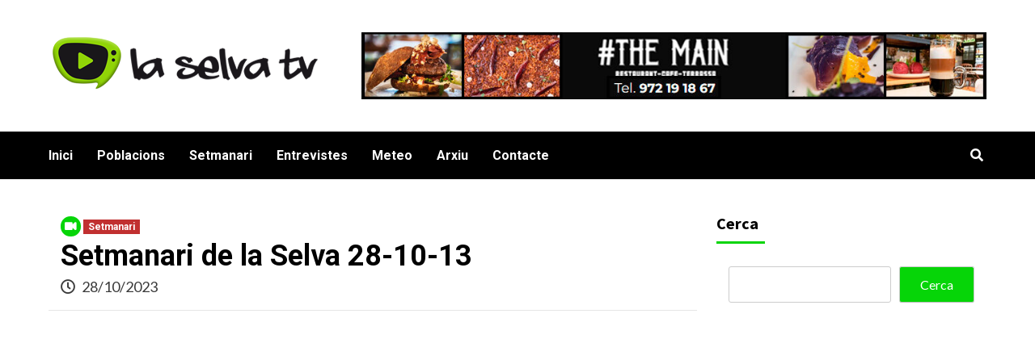

--- FILE ---
content_type: text/html; charset=UTF-8
request_url: https://laselvatv.cat/?p=2333
body_size: 48247
content:
<!doctype html>
<html lang="ca">
<head>
    <meta charset="UTF-8">
    <meta name="viewport" content="width=device-width, initial-scale=1">
    <link rel="profile" href="http://gmpg.org/xfn/11">
    <title>Setmanari de la Selva 28-10-13 &#8211; La Selva TV</title>

        <style type="text/css">
            .wp_post_author_widget .wp-post-author-meta .awpa-display-name a:hover,
            body .entry-content .wp-post-author-wrap .awpa-display-name a:hover {
                color: #af0000            }

            .wp-post-author-meta .wp-post-author-meta-more-posts a.awpa-more-posts:hover {
                color: #af0000;
                border-color: #af0000            }

                    </style>

<meta name='robots' content='max-image-preview:large' />
<link rel='dns-prefetch' href='//fonts.googleapis.com' />
<link rel="alternate" type="application/rss+xml" title="La Selva TV &raquo; Canal d&#039;informació" href="https://laselvatv.cat/?feed=rss2" />
<link rel="alternate" type="application/rss+xml" title="La Selva TV &raquo; Canal dels comentaris" href="https://laselvatv.cat/?feed=comments-rss2" />
<link rel="alternate" type="application/rss+xml" title="La Selva TV &raquo; Setmanari de la Selva 28-10-13 Canal dels comentaris" href="https://laselvatv.cat/?feed=rss2&#038;p=2333" />
<link rel="alternate" title="oEmbed (JSON)" type="application/json+oembed" href="https://laselvatv.cat/index.php?rest_route=%2Foembed%2F1.0%2Fembed&#038;url=https%3A%2F%2Flaselvatv.cat%2F%3Fp%3D2333" />
<link rel="alternate" title="oEmbed (XML)" type="text/xml+oembed" href="https://laselvatv.cat/index.php?rest_route=%2Foembed%2F1.0%2Fembed&#038;url=https%3A%2F%2Flaselvatv.cat%2F%3Fp%3D2333&#038;format=xml" />
<style id='wp-img-auto-sizes-contain-inline-css' type='text/css'>
img:is([sizes=auto i],[sizes^="auto," i]){contain-intrinsic-size:3000px 1500px}
/*# sourceURL=wp-img-auto-sizes-contain-inline-css */
</style>
<link rel='stylesheet' id='blockspare-blocks-fontawesome-front-css' href='https://laselvatv.cat/wp-content/plugins/blockspare/assets/fontawesome/css/all.css?ver=6.9' type='text/css' media='all' />
<link rel='stylesheet' id='blockspare-frontend-block-style-css-css' href='https://laselvatv.cat/wp-content/plugins/blockspare/dist/style-blocks.css?ver=6.9' type='text/css' media='all' />
<link rel='stylesheet' id='slick-css-css' href='https://laselvatv.cat/wp-content/plugins/blockspare/assets/slick/css/slick.css?ver=6.9' type='text/css' media='all' />
<link rel='stylesheet' id='latest-posts-block-fontawesome-front-css' href='https://laselvatv.cat/wp-content/plugins/latest-posts-block-lite/src/assets/fontawesome/css/all.css?ver=1661764447' type='text/css' media='all' />
<link rel='stylesheet' id='latest-posts-block-frontend-block-style-css-css' href='https://laselvatv.cat/wp-content/plugins/latest-posts-block-lite/dist/blocks.style.build.css?ver=6.9' type='text/css' media='all' />
<link rel='stylesheet' id='magic-content-box-blocks-fontawesome-front-css' href='https://laselvatv.cat/wp-content/plugins/magic-content-box-lite/src/assets/fontawesome/css/all.css?ver=1661764449' type='text/css' media='all' />
<link rel='stylesheet' id='magic-content-box-frontend-block-style-css-css' href='https://laselvatv.cat/wp-content/plugins/magic-content-box-lite/dist/blocks.style.build.css?ver=6.9' type='text/css' media='all' />
<link rel='stylesheet' id='wpauthor-blocks-fontawesome-front-css' href='https://laselvatv.cat/wp-content/plugins/wp-post-author/assets/fontawesome/css/all.css?ver=6.9' type='text/css' media='all' />
<link rel='stylesheet' id='wpauthor-frontend-block-style-css-css' href='https://laselvatv.cat/wp-content/plugins/wp-post-author/assets/dist/blocks.style.build.css?ver=6.9' type='text/css' media='all' />
<link rel='stylesheet' id='pt-cv-public-style-css' href='https://laselvatv.cat/wp-content/plugins/content-views-query-and-display-post-page/public/assets/css/cv.css?ver=3.6.1' type='text/css' media='all' />
<style id='wp-emoji-styles-inline-css' type='text/css'>

	img.wp-smiley, img.emoji {
		display: inline !important;
		border: none !important;
		box-shadow: none !important;
		height: 1em !important;
		width: 1em !important;
		margin: 0 0.07em !important;
		vertical-align: -0.1em !important;
		background: none !important;
		padding: 0 !important;
	}
/*# sourceURL=wp-emoji-styles-inline-css */
</style>
<link rel='stylesheet' id='wp-block-library-css' href='https://laselvatv.cat/wp-includes/css/dist/block-library/style.min.css?ver=6.9' type='text/css' media='all' />
<style id='wp-block-search-inline-css' type='text/css'>
.wp-block-search__button{margin-left:10px;word-break:normal}.wp-block-search__button.has-icon{line-height:0}.wp-block-search__button svg{height:1.25em;min-height:24px;min-width:24px;width:1.25em;fill:currentColor;vertical-align:text-bottom}:where(.wp-block-search__button){border:1px solid #ccc;padding:6px 10px}.wp-block-search__inside-wrapper{display:flex;flex:auto;flex-wrap:nowrap;max-width:100%}.wp-block-search__label{width:100%}.wp-block-search.wp-block-search__button-only .wp-block-search__button{box-sizing:border-box;display:flex;flex-shrink:0;justify-content:center;margin-left:0;max-width:100%}.wp-block-search.wp-block-search__button-only .wp-block-search__inside-wrapper{min-width:0!important;transition-property:width}.wp-block-search.wp-block-search__button-only .wp-block-search__input{flex-basis:100%;transition-duration:.3s}.wp-block-search.wp-block-search__button-only.wp-block-search__searchfield-hidden,.wp-block-search.wp-block-search__button-only.wp-block-search__searchfield-hidden .wp-block-search__inside-wrapper{overflow:hidden}.wp-block-search.wp-block-search__button-only.wp-block-search__searchfield-hidden .wp-block-search__input{border-left-width:0!important;border-right-width:0!important;flex-basis:0;flex-grow:0;margin:0;min-width:0!important;padding-left:0!important;padding-right:0!important;width:0!important}:where(.wp-block-search__input){appearance:none;border:1px solid #949494;flex-grow:1;font-family:inherit;font-size:inherit;font-style:inherit;font-weight:inherit;letter-spacing:inherit;line-height:inherit;margin-left:0;margin-right:0;min-width:3rem;padding:8px;text-decoration:unset!important;text-transform:inherit}:where(.wp-block-search__button-inside .wp-block-search__inside-wrapper){background-color:#fff;border:1px solid #949494;box-sizing:border-box;padding:4px}:where(.wp-block-search__button-inside .wp-block-search__inside-wrapper) .wp-block-search__input{border:none;border-radius:0;padding:0 4px}:where(.wp-block-search__button-inside .wp-block-search__inside-wrapper) .wp-block-search__input:focus{outline:none}:where(.wp-block-search__button-inside .wp-block-search__inside-wrapper) :where(.wp-block-search__button){padding:4px 8px}.wp-block-search.aligncenter .wp-block-search__inside-wrapper{margin:auto}.wp-block[data-align=right] .wp-block-search.wp-block-search__button-only .wp-block-search__inside-wrapper{float:right}
/*# sourceURL=https://laselvatv.cat/wp-includes/blocks/search/style.min.css */
</style>
<style id='wp-block-embed-inline-css' type='text/css'>
.wp-block-embed.alignleft,.wp-block-embed.alignright,.wp-block[data-align=left]>[data-type="core/embed"],.wp-block[data-align=right]>[data-type="core/embed"]{max-width:360px;width:100%}.wp-block-embed.alignleft .wp-block-embed__wrapper,.wp-block-embed.alignright .wp-block-embed__wrapper,.wp-block[data-align=left]>[data-type="core/embed"] .wp-block-embed__wrapper,.wp-block[data-align=right]>[data-type="core/embed"] .wp-block-embed__wrapper{min-width:280px}.wp-block-cover .wp-block-embed{min-height:240px;min-width:320px}.wp-block-embed{overflow-wrap:break-word}.wp-block-embed :where(figcaption){margin-bottom:1em;margin-top:.5em}.wp-block-embed iframe{max-width:100%}.wp-block-embed__wrapper{position:relative}.wp-embed-responsive .wp-has-aspect-ratio .wp-block-embed__wrapper:before{content:"";display:block;padding-top:50%}.wp-embed-responsive .wp-has-aspect-ratio iframe{bottom:0;height:100%;left:0;position:absolute;right:0;top:0;width:100%}.wp-embed-responsive .wp-embed-aspect-21-9 .wp-block-embed__wrapper:before{padding-top:42.85%}.wp-embed-responsive .wp-embed-aspect-18-9 .wp-block-embed__wrapper:before{padding-top:50%}.wp-embed-responsive .wp-embed-aspect-16-9 .wp-block-embed__wrapper:before{padding-top:56.25%}.wp-embed-responsive .wp-embed-aspect-4-3 .wp-block-embed__wrapper:before{padding-top:75%}.wp-embed-responsive .wp-embed-aspect-1-1 .wp-block-embed__wrapper:before{padding-top:100%}.wp-embed-responsive .wp-embed-aspect-9-16 .wp-block-embed__wrapper:before{padding-top:177.77%}.wp-embed-responsive .wp-embed-aspect-1-2 .wp-block-embed__wrapper:before{padding-top:200%}
/*# sourceURL=https://laselvatv.cat/wp-includes/blocks/embed/style.min.css */
</style>
<style id='wp-block-group-inline-css' type='text/css'>
.wp-block-group{box-sizing:border-box}:where(.wp-block-group.wp-block-group-is-layout-constrained){position:relative}
/*# sourceURL=https://laselvatv.cat/wp-includes/blocks/group/style.min.css */
</style>
<style id='wp-block-paragraph-inline-css' type='text/css'>
.is-small-text{font-size:.875em}.is-regular-text{font-size:1em}.is-large-text{font-size:2.25em}.is-larger-text{font-size:3em}.has-drop-cap:not(:focus):first-letter{float:left;font-size:8.4em;font-style:normal;font-weight:100;line-height:.68;margin:.05em .1em 0 0;text-transform:uppercase}body.rtl .has-drop-cap:not(:focus):first-letter{float:none;margin-left:.1em}p.has-drop-cap.has-background{overflow:hidden}:root :where(p.has-background){padding:1.25em 2.375em}:where(p.has-text-color:not(.has-link-color)) a{color:inherit}p.has-text-align-left[style*="writing-mode:vertical-lr"],p.has-text-align-right[style*="writing-mode:vertical-rl"]{rotate:180deg}
/*# sourceURL=https://laselvatv.cat/wp-includes/blocks/paragraph/style.min.css */
</style>
<style id='global-styles-inline-css' type='text/css'>
:root{--wp--preset--aspect-ratio--square: 1;--wp--preset--aspect-ratio--4-3: 4/3;--wp--preset--aspect-ratio--3-4: 3/4;--wp--preset--aspect-ratio--3-2: 3/2;--wp--preset--aspect-ratio--2-3: 2/3;--wp--preset--aspect-ratio--16-9: 16/9;--wp--preset--aspect-ratio--9-16: 9/16;--wp--preset--color--black: #000000;--wp--preset--color--cyan-bluish-gray: #abb8c3;--wp--preset--color--white: #ffffff;--wp--preset--color--pale-pink: #f78da7;--wp--preset--color--vivid-red: #cf2e2e;--wp--preset--color--luminous-vivid-orange: #ff6900;--wp--preset--color--luminous-vivid-amber: #fcb900;--wp--preset--color--light-green-cyan: #7bdcb5;--wp--preset--color--vivid-green-cyan: #00d084;--wp--preset--color--pale-cyan-blue: #8ed1fc;--wp--preset--color--vivid-cyan-blue: #0693e3;--wp--preset--color--vivid-purple: #9b51e0;--wp--preset--gradient--vivid-cyan-blue-to-vivid-purple: linear-gradient(135deg,rgb(6,147,227) 0%,rgb(155,81,224) 100%);--wp--preset--gradient--light-green-cyan-to-vivid-green-cyan: linear-gradient(135deg,rgb(122,220,180) 0%,rgb(0,208,130) 100%);--wp--preset--gradient--luminous-vivid-amber-to-luminous-vivid-orange: linear-gradient(135deg,rgb(252,185,0) 0%,rgb(255,105,0) 100%);--wp--preset--gradient--luminous-vivid-orange-to-vivid-red: linear-gradient(135deg,rgb(255,105,0) 0%,rgb(207,46,46) 100%);--wp--preset--gradient--very-light-gray-to-cyan-bluish-gray: linear-gradient(135deg,rgb(238,238,238) 0%,rgb(169,184,195) 100%);--wp--preset--gradient--cool-to-warm-spectrum: linear-gradient(135deg,rgb(74,234,220) 0%,rgb(151,120,209) 20%,rgb(207,42,186) 40%,rgb(238,44,130) 60%,rgb(251,105,98) 80%,rgb(254,248,76) 100%);--wp--preset--gradient--blush-light-purple: linear-gradient(135deg,rgb(255,206,236) 0%,rgb(152,150,240) 100%);--wp--preset--gradient--blush-bordeaux: linear-gradient(135deg,rgb(254,205,165) 0%,rgb(254,45,45) 50%,rgb(107,0,62) 100%);--wp--preset--gradient--luminous-dusk: linear-gradient(135deg,rgb(255,203,112) 0%,rgb(199,81,192) 50%,rgb(65,88,208) 100%);--wp--preset--gradient--pale-ocean: linear-gradient(135deg,rgb(255,245,203) 0%,rgb(182,227,212) 50%,rgb(51,167,181) 100%);--wp--preset--gradient--electric-grass: linear-gradient(135deg,rgb(202,248,128) 0%,rgb(113,206,126) 100%);--wp--preset--gradient--midnight: linear-gradient(135deg,rgb(2,3,129) 0%,rgb(40,116,252) 100%);--wp--preset--font-size--small: 13px;--wp--preset--font-size--medium: 20px;--wp--preset--font-size--large: 36px;--wp--preset--font-size--x-large: 42px;--wp--preset--spacing--20: 0.44rem;--wp--preset--spacing--30: 0.67rem;--wp--preset--spacing--40: 1rem;--wp--preset--spacing--50: 1.5rem;--wp--preset--spacing--60: 2.25rem;--wp--preset--spacing--70: 3.38rem;--wp--preset--spacing--80: 5.06rem;--wp--preset--shadow--natural: 6px 6px 9px rgba(0, 0, 0, 0.2);--wp--preset--shadow--deep: 12px 12px 50px rgba(0, 0, 0, 0.4);--wp--preset--shadow--sharp: 6px 6px 0px rgba(0, 0, 0, 0.2);--wp--preset--shadow--outlined: 6px 6px 0px -3px rgb(255, 255, 255), 6px 6px rgb(0, 0, 0);--wp--preset--shadow--crisp: 6px 6px 0px rgb(0, 0, 0);}:where(.is-layout-flex){gap: 0.5em;}:where(.is-layout-grid){gap: 0.5em;}body .is-layout-flex{display: flex;}.is-layout-flex{flex-wrap: wrap;align-items: center;}.is-layout-flex > :is(*, div){margin: 0;}body .is-layout-grid{display: grid;}.is-layout-grid > :is(*, div){margin: 0;}:where(.wp-block-columns.is-layout-flex){gap: 2em;}:where(.wp-block-columns.is-layout-grid){gap: 2em;}:where(.wp-block-post-template.is-layout-flex){gap: 1.25em;}:where(.wp-block-post-template.is-layout-grid){gap: 1.25em;}.has-black-color{color: var(--wp--preset--color--black) !important;}.has-cyan-bluish-gray-color{color: var(--wp--preset--color--cyan-bluish-gray) !important;}.has-white-color{color: var(--wp--preset--color--white) !important;}.has-pale-pink-color{color: var(--wp--preset--color--pale-pink) !important;}.has-vivid-red-color{color: var(--wp--preset--color--vivid-red) !important;}.has-luminous-vivid-orange-color{color: var(--wp--preset--color--luminous-vivid-orange) !important;}.has-luminous-vivid-amber-color{color: var(--wp--preset--color--luminous-vivid-amber) !important;}.has-light-green-cyan-color{color: var(--wp--preset--color--light-green-cyan) !important;}.has-vivid-green-cyan-color{color: var(--wp--preset--color--vivid-green-cyan) !important;}.has-pale-cyan-blue-color{color: var(--wp--preset--color--pale-cyan-blue) !important;}.has-vivid-cyan-blue-color{color: var(--wp--preset--color--vivid-cyan-blue) !important;}.has-vivid-purple-color{color: var(--wp--preset--color--vivid-purple) !important;}.has-black-background-color{background-color: var(--wp--preset--color--black) !important;}.has-cyan-bluish-gray-background-color{background-color: var(--wp--preset--color--cyan-bluish-gray) !important;}.has-white-background-color{background-color: var(--wp--preset--color--white) !important;}.has-pale-pink-background-color{background-color: var(--wp--preset--color--pale-pink) !important;}.has-vivid-red-background-color{background-color: var(--wp--preset--color--vivid-red) !important;}.has-luminous-vivid-orange-background-color{background-color: var(--wp--preset--color--luminous-vivid-orange) !important;}.has-luminous-vivid-amber-background-color{background-color: var(--wp--preset--color--luminous-vivid-amber) !important;}.has-light-green-cyan-background-color{background-color: var(--wp--preset--color--light-green-cyan) !important;}.has-vivid-green-cyan-background-color{background-color: var(--wp--preset--color--vivid-green-cyan) !important;}.has-pale-cyan-blue-background-color{background-color: var(--wp--preset--color--pale-cyan-blue) !important;}.has-vivid-cyan-blue-background-color{background-color: var(--wp--preset--color--vivid-cyan-blue) !important;}.has-vivid-purple-background-color{background-color: var(--wp--preset--color--vivid-purple) !important;}.has-black-border-color{border-color: var(--wp--preset--color--black) !important;}.has-cyan-bluish-gray-border-color{border-color: var(--wp--preset--color--cyan-bluish-gray) !important;}.has-white-border-color{border-color: var(--wp--preset--color--white) !important;}.has-pale-pink-border-color{border-color: var(--wp--preset--color--pale-pink) !important;}.has-vivid-red-border-color{border-color: var(--wp--preset--color--vivid-red) !important;}.has-luminous-vivid-orange-border-color{border-color: var(--wp--preset--color--luminous-vivid-orange) !important;}.has-luminous-vivid-amber-border-color{border-color: var(--wp--preset--color--luminous-vivid-amber) !important;}.has-light-green-cyan-border-color{border-color: var(--wp--preset--color--light-green-cyan) !important;}.has-vivid-green-cyan-border-color{border-color: var(--wp--preset--color--vivid-green-cyan) !important;}.has-pale-cyan-blue-border-color{border-color: var(--wp--preset--color--pale-cyan-blue) !important;}.has-vivid-cyan-blue-border-color{border-color: var(--wp--preset--color--vivid-cyan-blue) !important;}.has-vivid-purple-border-color{border-color: var(--wp--preset--color--vivid-purple) !important;}.has-vivid-cyan-blue-to-vivid-purple-gradient-background{background: var(--wp--preset--gradient--vivid-cyan-blue-to-vivid-purple) !important;}.has-light-green-cyan-to-vivid-green-cyan-gradient-background{background: var(--wp--preset--gradient--light-green-cyan-to-vivid-green-cyan) !important;}.has-luminous-vivid-amber-to-luminous-vivid-orange-gradient-background{background: var(--wp--preset--gradient--luminous-vivid-amber-to-luminous-vivid-orange) !important;}.has-luminous-vivid-orange-to-vivid-red-gradient-background{background: var(--wp--preset--gradient--luminous-vivid-orange-to-vivid-red) !important;}.has-very-light-gray-to-cyan-bluish-gray-gradient-background{background: var(--wp--preset--gradient--very-light-gray-to-cyan-bluish-gray) !important;}.has-cool-to-warm-spectrum-gradient-background{background: var(--wp--preset--gradient--cool-to-warm-spectrum) !important;}.has-blush-light-purple-gradient-background{background: var(--wp--preset--gradient--blush-light-purple) !important;}.has-blush-bordeaux-gradient-background{background: var(--wp--preset--gradient--blush-bordeaux) !important;}.has-luminous-dusk-gradient-background{background: var(--wp--preset--gradient--luminous-dusk) !important;}.has-pale-ocean-gradient-background{background: var(--wp--preset--gradient--pale-ocean) !important;}.has-electric-grass-gradient-background{background: var(--wp--preset--gradient--electric-grass) !important;}.has-midnight-gradient-background{background: var(--wp--preset--gradient--midnight) !important;}.has-small-font-size{font-size: var(--wp--preset--font-size--small) !important;}.has-medium-font-size{font-size: var(--wp--preset--font-size--medium) !important;}.has-large-font-size{font-size: var(--wp--preset--font-size--large) !important;}.has-x-large-font-size{font-size: var(--wp--preset--font-size--x-large) !important;}
/*# sourceURL=global-styles-inline-css */
</style>

<style id='classic-theme-styles-inline-css' type='text/css'>
/*! This file is auto-generated */
.wp-block-button__link{color:#fff;background-color:#32373c;border-radius:9999px;box-shadow:none;text-decoration:none;padding:calc(.667em + 2px) calc(1.333em + 2px);font-size:1.125em}.wp-block-file__button{background:#32373c;color:#fff;text-decoration:none}
/*# sourceURL=/wp-includes/css/classic-themes.min.css */
</style>
<link rel='stylesheet' id='wp-live-chat-support-css' href='https://laselvatv.cat/wp-content/plugins/wp-live-chat-support/public/css/wplc-plugin-public.css?ver=10.0.4' type='text/css' media='all' />
<link rel='stylesheet' id='awpa-wp-post-author-styles-css' href='https://laselvatv.cat/wp-content/plugins/wp-post-author/assets/css/awpa-frontend-style.css?ver=6.9' type='text/css' media='all' />
<link rel='stylesheet' id='react-date-range-styles-css' href='https://laselvatv.cat/wp-content/plugins/wp-post-author/assets/css/react-date-range/styles.css?ver=6.9' type='text/css' media='all' />
<link rel='stylesheet' id='react-date-range-default-css' href='https://laselvatv.cat/wp-content/plugins/wp-post-author/assets/css/react-date-range/default.css?ver=6.9' type='text/css' media='all' />
<link rel='stylesheet' id='elespare-icons-css' href='https://laselvatv.cat/wp-content/plugins/elespare/assets/font/elespare-icons.css?ver=1.1.5' type='text/css' media='all' />
<link rel='stylesheet' id='newsment-google-fonts-css' href='https://fonts.googleapis.com/css?family=Roboto:100,300,400,500,700' type='text/css' media='all' />
<link rel='stylesheet' id='bootstrap-css' href='https://laselvatv.cat/wp-content/themes/covernews/assets/bootstrap/css/bootstrap.min.css?ver=6.9' type='text/css' media='all' />
<link rel='stylesheet' id='covernews-style-css' href='https://laselvatv.cat/wp-content/themes/covernews/style.css?ver=6.9' type='text/css' media='all' />
<link rel='stylesheet' id='newsment-css' href='https://laselvatv.cat/wp-content/themes/newsment/style.css?ver=1.0.0' type='text/css' media='all' />
<link rel='stylesheet' id='font-awesome-v5-css' href='https://laselvatv.cat/wp-content/themes/covernews/assets/font-awesome-v5/css/fontawesome-all.min.css?ver=6.9' type='text/css' media='all' />
<link rel='stylesheet' id='slick-css' href='https://laselvatv.cat/wp-content/plugins/elespare/assets/slick/css/slick.css?ver=1768694708' type='text/css' media='all' />
<link rel='stylesheet' id='covernews-google-fonts-css' href='https://fonts.googleapis.com/css?family=Source%20Sans%20Pro:400,400i,700,700i|Lato:400,300,400italic,900,700&#038;subset=latin,latin-ext' type='text/css' media='all' />
<script type="text/javascript" src="https://laselvatv.cat/wp-includes/js/jquery/jquery.min.js?ver=3.7.1" id="jquery-core-js"></script>
<script type="text/javascript" src="https://laselvatv.cat/wp-includes/js/jquery/jquery-migrate.min.js?ver=3.4.1" id="jquery-migrate-js"></script>
<script type="text/javascript" src="https://laselvatv.cat/wp-content/plugins/blockspare/assets/js/countup/waypoints.min.js?ver=6.9" id="waypoint-js"></script>
<script type="text/javascript" src="https://laselvatv.cat/wp-content/plugins/blockspare/assets/js/countup/jquery.counterup.min.js?ver=1" id="countup-js"></script>
<script type="text/javascript" src="https://laselvatv.cat/wp-content/plugins/wp-post-author/assets/js/awpa-frontend-scripts.js?ver=6.9" id="awpa-custom-bg-scripts-js"></script>
<script type="text/javascript" src="https://laselvatv.cat/wp-includes/js/dist/vendor/react.min.js?ver=18.3.1.1" id="react-js"></script>
<script type="text/javascript" src="https://laselvatv.cat/wp-includes/js/dist/vendor/react-jsx-runtime.min.js?ver=18.3.1" id="react-jsx-runtime-js"></script>
<script type="text/javascript" src="https://laselvatv.cat/wp-includes/js/dist/autop.min.js?ver=9fb50649848277dd318d" id="wp-autop-js"></script>
<script type="text/javascript" src="https://laselvatv.cat/wp-includes/js/dist/blob.min.js?ver=9113eed771d446f4a556" id="wp-blob-js"></script>
<script type="text/javascript" src="https://laselvatv.cat/wp-includes/js/dist/block-serialization-default-parser.min.js?ver=14d44daebf663d05d330" id="wp-block-serialization-default-parser-js"></script>
<script type="text/javascript" src="https://laselvatv.cat/wp-includes/js/dist/hooks.min.js?ver=dd5603f07f9220ed27f1" id="wp-hooks-js"></script>
<script type="text/javascript" src="https://laselvatv.cat/wp-includes/js/dist/deprecated.min.js?ver=e1f84915c5e8ae38964c" id="wp-deprecated-js"></script>
<script type="text/javascript" src="https://laselvatv.cat/wp-includes/js/dist/dom.min.js?ver=26edef3be6483da3de2e" id="wp-dom-js"></script>
<script type="text/javascript" src="https://laselvatv.cat/wp-includes/js/dist/vendor/react-dom.min.js?ver=18.3.1.1" id="react-dom-js"></script>
<script type="text/javascript" src="https://laselvatv.cat/wp-includes/js/dist/escape-html.min.js?ver=6561a406d2d232a6fbd2" id="wp-escape-html-js"></script>
<script type="text/javascript" src="https://laselvatv.cat/wp-includes/js/dist/element.min.js?ver=6a582b0c827fa25df3dd" id="wp-element-js"></script>
<script type="text/javascript" src="https://laselvatv.cat/wp-includes/js/dist/is-shallow-equal.min.js?ver=e0f9f1d78d83f5196979" id="wp-is-shallow-equal-js"></script>
<script type="text/javascript" src="https://laselvatv.cat/wp-includes/js/dist/i18n.min.js?ver=c26c3dc7bed366793375" id="wp-i18n-js"></script>
<script type="text/javascript" id="wp-i18n-js-after">
/* <![CDATA[ */
wp.i18n.setLocaleData( { 'text direction\u0004ltr': [ 'ltr' ] } );
//# sourceURL=wp-i18n-js-after
/* ]]> */
</script>
<script type="text/javascript" id="wp-keycodes-js-translations">
/* <![CDATA[ */
( function( domain, translations ) {
	var localeData = translations.locale_data[ domain ] || translations.locale_data.messages;
	localeData[""].domain = domain;
	wp.i18n.setLocaleData( localeData, domain );
} )( "default", {"translation-revision-date":"2025-12-14 10:28:42+0000","generator":"GlotPress\/4.0.3","domain":"messages","locale_data":{"messages":{"":{"domain":"messages","plural-forms":"nplurals=2; plural=n != 1;","lang":"ca"},"Tilde":["Titlla"],"Backtick":["Accent obert"],"Period":["Per\u00edode"],"Comma":["Coma"]}},"comment":{"reference":"wp-includes\/js\/dist\/keycodes.js"}} );
//# sourceURL=wp-keycodes-js-translations
/* ]]> */
</script>
<script type="text/javascript" src="https://laselvatv.cat/wp-includes/js/dist/keycodes.min.js?ver=34c8fb5e7a594a1c8037" id="wp-keycodes-js"></script>
<script type="text/javascript" src="https://laselvatv.cat/wp-includes/js/dist/priority-queue.min.js?ver=2d59d091223ee9a33838" id="wp-priority-queue-js"></script>
<script type="text/javascript" src="https://laselvatv.cat/wp-includes/js/dist/compose.min.js?ver=7a9b375d8c19cf9d3d9b" id="wp-compose-js"></script>
<script type="text/javascript" src="https://laselvatv.cat/wp-includes/js/dist/private-apis.min.js?ver=4f465748bda624774139" id="wp-private-apis-js"></script>
<script type="text/javascript" src="https://laselvatv.cat/wp-includes/js/dist/redux-routine.min.js?ver=8bb92d45458b29590f53" id="wp-redux-routine-js"></script>
<script type="text/javascript" src="https://laselvatv.cat/wp-includes/js/dist/data.min.js?ver=f940198280891b0b6318" id="wp-data-js"></script>
<script type="text/javascript" id="wp-data-js-after">
/* <![CDATA[ */
( function() {
	var userId = 0;
	var storageKey = "WP_DATA_USER_" + userId;
	wp.data
		.use( wp.data.plugins.persistence, { storageKey: storageKey } );
} )();
//# sourceURL=wp-data-js-after
/* ]]> */
</script>
<script type="text/javascript" src="https://laselvatv.cat/wp-includes/js/dist/html-entities.min.js?ver=e8b78b18a162491d5e5f" id="wp-html-entities-js"></script>
<script type="text/javascript" src="https://laselvatv.cat/wp-includes/js/dist/dom-ready.min.js?ver=f77871ff7694fffea381" id="wp-dom-ready-js"></script>
<script type="text/javascript" id="wp-a11y-js-translations">
/* <![CDATA[ */
( function( domain, translations ) {
	var localeData = translations.locale_data[ domain ] || translations.locale_data.messages;
	localeData[""].domain = domain;
	wp.i18n.setLocaleData( localeData, domain );
} )( "default", {"translation-revision-date":"2025-12-14 10:28:42+0000","generator":"GlotPress\/4.0.3","domain":"messages","locale_data":{"messages":{"":{"domain":"messages","plural-forms":"nplurals=2; plural=n != 1;","lang":"ca"},"Notifications":["Notificacions"]}},"comment":{"reference":"wp-includes\/js\/dist\/a11y.js"}} );
//# sourceURL=wp-a11y-js-translations
/* ]]> */
</script>
<script type="text/javascript" src="https://laselvatv.cat/wp-includes/js/dist/a11y.min.js?ver=cb460b4676c94bd228ed" id="wp-a11y-js"></script>
<script type="text/javascript" id="wp-rich-text-js-translations">
/* <![CDATA[ */
( function( domain, translations ) {
	var localeData = translations.locale_data[ domain ] || translations.locale_data.messages;
	localeData[""].domain = domain;
	wp.i18n.setLocaleData( localeData, domain );
} )( "default", {"translation-revision-date":"2025-12-14 10:28:42+0000","generator":"GlotPress\/4.0.3","domain":"messages","locale_data":{"messages":{"":{"domain":"messages","plural-forms":"nplurals=2; plural=n != 1;","lang":"ca"},"%s applied.":["S'ha aplicat %s."],"%s removed.":["S'ha suprimit %s."]}},"comment":{"reference":"wp-includes\/js\/dist\/rich-text.js"}} );
//# sourceURL=wp-rich-text-js-translations
/* ]]> */
</script>
<script type="text/javascript" src="https://laselvatv.cat/wp-includes/js/dist/rich-text.min.js?ver=5bdbb44f3039529e3645" id="wp-rich-text-js"></script>
<script type="text/javascript" src="https://laselvatv.cat/wp-includes/js/dist/shortcode.min.js?ver=0b3174183b858f2df320" id="wp-shortcode-js"></script>
<script type="text/javascript" src="https://laselvatv.cat/wp-includes/js/dist/warning.min.js?ver=d69bc18c456d01c11d5a" id="wp-warning-js"></script>
<script type="text/javascript" id="wp-blocks-js-translations">
/* <![CDATA[ */
( function( domain, translations ) {
	var localeData = translations.locale_data[ domain ] || translations.locale_data.messages;
	localeData[""].domain = domain;
	wp.i18n.setLocaleData( localeData, domain );
} )( "default", {"translation-revision-date":"2025-12-14 10:28:42+0000","generator":"GlotPress\/4.0.3","domain":"messages","locale_data":{"messages":{"":{"domain":"messages","plural-forms":"nplurals=2; plural=n != 1;","lang":"ca"},"%1$s Block. Row %2$d":["Bloc %1$s. Fila %2$d."],"Design":["Disseny"],"%s Block":["Bloc %s"],"%1$s Block. %2$s":["Bloc %1$s. %2$s"],"%1$s Block. Column %2$d":["Bloc %1$s. Columna %2$d"],"%1$s Block. Column %2$d. %3$s":["Bloc %1$s. %2$d columna. %3$s"],"%1$s Block. Row %2$d. %3$s":["Bloc %1$s. %2$d fila. %3$s"],"Reusable blocks":["Blocs reutilitzables"],"Embeds":["Incrustats"],"Text":["Text"],"Widgets":["Ginys"],"Theme":["Tema"],"Media":["M\u00e8dia"]}},"comment":{"reference":"wp-includes\/js\/dist\/blocks.js"}} );
//# sourceURL=wp-blocks-js-translations
/* ]]> */
</script>
<script type="text/javascript" src="https://laselvatv.cat/wp-includes/js/dist/blocks.min.js?ver=de131db49fa830bc97da" id="wp-blocks-js"></script>
<script type="text/javascript" src="https://laselvatv.cat/wp-includes/js/dist/vendor/moment.min.js?ver=2.30.1" id="moment-js"></script>
<script type="text/javascript" id="moment-js-after">
/* <![CDATA[ */
moment.updateLocale( 'ca', {"months":["gener","febrer","mar\u00e7","abril","maig","juny","juliol","agost","setembre","octubre","novembre","desembre"],"monthsShort":["gen.","febr.","mar\u00e7","abr.","maig","juny","jul.","ag.","set.","oct.","nov.","des."],"weekdays":["Diumenge","Dilluns","Dimarts","Dimecres","Dijous","Divendres","Dissabte"],"weekdaysShort":["Dg","Dl","Dt","Dc","Dj","Dv","Ds"],"week":{"dow":1},"longDateFormat":{"LT":"","LTS":null,"L":null,"LL":"d/m/Y","LLL":"j \\d\\e F \\d\\e Y G:i","LLLL":null}} );
//# sourceURL=moment-js-after
/* ]]> */
</script>
<script type="text/javascript" src="https://laselvatv.cat/wp-includes/js/dist/date.min.js?ver=795a56839718d3ff7eae" id="wp-date-js"></script>
<script type="text/javascript" id="wp-date-js-after">
/* <![CDATA[ */
wp.date.setSettings( {"l10n":{"locale":"ca","months":["gener","febrer","mar\u00e7","abril","maig","juny","juliol","agost","setembre","octubre","novembre","desembre"],"monthsShort":["gen.","febr.","mar\u00e7","abr.","maig","juny","jul.","ag.","set.","oct.","nov.","des."],"weekdays":["Diumenge","Dilluns","Dimarts","Dimecres","Dijous","Divendres","Dissabte"],"weekdaysShort":["Dg","Dl","Dt","Dc","Dj","Dv","Ds"],"meridiem":{"am":"am","pm":"pm","AM":"AM","PM":"PM"},"relative":{"future":"%s a partir d'ara","past":"fa %s","s":"un segon","ss":"%d segons","m":"un minut","mm":"%d minuts","h":"una hora","hh":"%d hores","d":"un dia","dd":"%d dies","M":"uns mesos","MM":"%d mesos","y":"un any","yy":"%d anys"},"startOfWeek":1},"formats":{"time":"","date":"d/m/Y","datetime":"j \\d\\e F \\d\\e Y G:i","datetimeAbbreviated":"j/M/Y H:i a"},"timezone":{"offset":0,"offsetFormatted":"0","string":"","abbr":""}} );
//# sourceURL=wp-date-js-after
/* ]]> */
</script>
<script type="text/javascript" src="https://laselvatv.cat/wp-includes/js/dist/primitives.min.js?ver=0b5dcc337aa7cbf75570" id="wp-primitives-js"></script>
<script type="text/javascript" id="wp-components-js-translations">
/* <![CDATA[ */
( function( domain, translations ) {
	var localeData = translations.locale_data[ domain ] || translations.locale_data.messages;
	localeData[""].domain = domain;
	wp.i18n.setLocaleData( localeData, domain );
} )( "default", {"translation-revision-date":"2025-12-14 10:28:42+0000","generator":"GlotPress\/4.0.3","domain":"messages","locale_data":{"messages":{"":{"domain":"messages","plural-forms":"nplurals=2; plural=n != 1;","lang":"ca"},"December":["desembre"],"November":["novembre"],"October":["octubre"],"September":["setembre"],"August":["agost"],"July":["juliol"],"June":["juny"],"May":["maig"],"April":["abril"],"March":["mar\u00e7"],"February":["febrer"],"January":["gener"],"Optional":["Opcional"],"%s, selected":["%s, seleccionat"],"Go to the Previous Month":["V\u00e9s al mes anterior"],"Go to the Next Month":["V\u00e9s al mes seg\u00fcent"],"Today, %s":["Avui, %s"],"Date range calendar":["Calendari d'interval de dates"],"Date calendar":["Calendari de dates"],"input control\u0004Show %s":["Mostra %s"],"Border color picker. The currently selected color has a value of \"%s\".":["Selector de color de vora. El color seleccionat actualment t\u00e9 un valor de \u00ab%s\u00bb."],"Border color picker. The currently selected color is called \"%1$s\" and has a value of \"%2$s\".":["Selector de color de vora. El color seleccionat actualment s'anomena \u00ab%1$s\u00bb i t\u00e9 un valor de \u00ab%2$s\u00bb."],"Border color and style picker. The currently selected color has a value of \"%s\".":["Selector de color i estil de vora. El color seleccionat actualment t\u00e9 un valor de \u00ab%s\u00bb."],"Border color and style picker. The currently selected color has a value of \"%1$s\". The currently selected style is \"%2$s\".":["Selector de color i estil de vora. El color seleccionat actualment t\u00e9 un valor de \u00ab%1$s\u00bb. L'estil seleccionat actualment \u00e9s \u00ab%2$s\u00bb."],"Border color and style picker. The currently selected color is called \"%1$s\" and has a value of \"%2$s\".":["Selector de color i estil de vora. El color seleccionat actualment s'anomena \u00ab%1$s\u00bb i t\u00e9 un valor de \u00ab%2$s\u00bb."],"Border color and style picker. The currently selected color is called \"%1$s\" and has a value of \"%2$s\". The currently selected style is \"%3$s\".":["Selector de color i estil de vora. El color seleccionat actualment s'anomena \u00ab%1$s\u00bb i t\u00e9 un valor de \u00ab%2$s\u00bb. L'estil seleccionat actualment \u00e9s \u00ab%3$s\u00bb."],"%d item selected":["S'ha seleccionat %d element","S'han seleccionat %d elements"],"Select AM or PM":["Seleccioneu AM o PM"],"Select an item":["Seleccioneu un element"],"No items found":["No s'ha trobat cap element"],"Remove color: %s":["Elimina el color: %s"],"authors\u0004All":["Tots"],"categories\u0004All":["Totes"],"Edit: %s":["Edita %s"],"Left and right sides":["Costats esquerre i dret"],"Top and bottom sides":["Costats superior i inferior"],"Right side":["Costat dret"],"Left side":["Costat esquerre"],"Bottom side":["Costat inferior"],"Top side":["Costat superior"],"Large viewport largest dimension (lvmax)":["Dimensi\u00f3 m\u00e9s gran de l'\u00e0rea de visualitzaci\u00f3 gran (lvmax)"],"Small viewport largest dimension (svmax)":["Dimensi\u00f3 m\u00e9s gran de l'\u00e0rea de visualitzaci\u00f3 petita (svm\u00e0x)"],"Dynamic viewport largest dimension (dvmax)":["Dimensi\u00f3 m\u00e9s gran de l'\u00e0rea de visualitzaci\u00f3 din\u00e0mica (dvmax)"],"Dynamic viewport smallest dimension (dvmin)":["Dimensi\u00f3 m\u00e9s petita de l'\u00e0rea de visualitzaci\u00f3 (dvmin)"],"Dynamic viewport width or height (dvb)":["Amplada o al\u00e7ada de l'\u00e0rea de visualitzaci\u00f3 din\u00e0mica (dvb)"],"Dynamic viewport width or height (dvi)":["Amplada o al\u00e7ada de l'\u00e0rea de visualitzaci\u00f3 din\u00e0mica (dvi)"],"Dynamic viewport height (dvh)":["Al\u00e7ada de l'\u00e0rea de visualitzaci\u00f3 din\u00e0mica (dvh)"],"Dynamic viewport width (dvw)":["Amplada l'\u00e0rea de visualitzaci\u00f3 din\u00e0mica (dvw)"],"Large viewport smallest dimension (lvmin)":["Dimensi\u00f3 m\u00e9s petita de l'\u00e0rea de visualitzaci\u00f3 gran (lvmin)"],"Large viewport width or height (lvb)":["Amplada o al\u00e7ada de l'\u00e0rea de visualitzaci\u00f3 gran (lvb)"],"Large viewport width or height (lvi)":["Amplada o al\u00e7ada de l'\u00e0rea de visualitzaci\u00f3 gran (lvi)"],"Large viewport height (lvh)":["Al\u00e7ada de l'\u00e0rea de visualitzaci\u00f3 gran (lvh)"],"Large viewport width (lvw)":["Amplada de l'\u00e0rea de visualitzaci\u00f3 gran (lvw)"],"Small viewport smallest dimension (svmin)":["Dimensi\u00f3 m\u00e9s petita de l'\u00e0rea de visualitzaci\u00f3 petita (svmin)"],"Small viewport width or height (svb)":["Amplada o al\u00e7ada de l'\u00e0rea de visualitzaci\u00f3 petita (svb)"],"Viewport smallest size in the block direction (svb)":["Mida m\u00e9s petita a l'\u00e0rea de visualitzaci\u00f3 en la direcci\u00f3 del bloc (svb)"],"Small viewport width or height (svi)":["Amplada o al\u00e7ada de l'\u00e0rea de visualitzaci\u00f3 petita (svi)"],"Viewport smallest size in the inline direction (svi)":["Mida m\u00e9s petita de l'\u00e0rea de visualitzaci\u00f3 en la direcci\u00f3 en l\u00ednia (svi)"],"Small viewport height (svh)":["Al\u00e7ada de l'\u00e0rea de visualitzaci\u00f3 petita (svh)"],"Small viewport width (svw)":["Amplada de l'\u00e0rea de visualitzaci\u00f3 petita (svw)"],"No color selected":["No s'ha seleccionat cap color"],"Required":["Obligatori"],"Notice":["Av\u00eds"],"Error notice":["Av\u00eds d'error"],"Information notice":["Av\u00eds informatiu"],"Warning notice":["Av\u00eds d'advert\u00e8ncia"],"Focal point top position":["Posici\u00f3 superior del punt focal"],"Focal point left position":["Posici\u00f3 esquerra del punt focal"],"Scrollable section":["Secci\u00f3 amb despla\u00e7ament"],"Initial %d result loaded. Type to filter all available results. Use up and down arrow keys to navigate.":["S'ha carregat %d resultat inicial. Escriviu per filtrar tots els resultats disponibles. Utilitzeu les tecles de fletxa amunt i avall per navegar.","S'han carregat %d resultats inicials. Escriviu per filtrar tots els resultats disponibles. Utilitzeu les tecles de fletxa amunt i avall per navegar."],"Extra Extra Large":["Extra extra gran"],"Show details":["Mostra els detalls"],"Decrement":["Redueix"],"Increment":["Augmenta"],"All options reset":["S'han reinicialitzat totes les opcions"],"All options are currently hidden":["Totes les opcions estan ocultes actualment"],"%s is now visible":["%s ara \u00e9s visible"],"%s hidden and reset to default":["%s est\u00e0 ocult i s'ha reinicialitzat al seu valor predeterminat"],"%s reset to default":["%s s'ha reinicialitzat al seu valor predeterminat"],"XXL":["XXL"],"XL":["XL"],"L":["L"],"M":["M"],"S":["S"],"Unset":["No establert"],"%1$s. Selected":["%1$s. Seleccionada."],"%1$s. Selected. There is %2$d event":["%1$s. Seleccionada. Hi ha %2$d esdeveniment.","%1$s. Seleccionada. Hi ha %2$d esdeveniments."],"View next month":["Visualitza el mes seg\u00fcent"],"View previous month":["Visualitza el mes anterior"],"Border color and style picker":["Selector de color i estil de vora"],"Loading \u2026":["S'est\u00e0 carregant\u2026"],"All sides":["Tots els costats"],"Bottom border":["Vora inferior"],"Right border":["Vora dreta"],"Left border":["Vora esquerra"],"Top border":["Vora superior"],"Border color picker.":["Selector de color de la vora."],"Border color and style picker.":["Selector de color i estil de la vora."],"Custom color picker. The currently selected color is called \"%1$s\" and has a value of \"%2$s\".":["Selector de color personalitzat. El color seleccionat actualment s'anomena \u00ab%1$s\u00bb i t\u00e9 un valor de \u00ab%2$s\u00bb."],"Link sides":["Enlla\u00e7a els costats"],"Unlink sides":["Desenlla\u00e7a els costats"],"Reset all":["Reinicialitza tot"],"Button label to reveal tool panel options\u0004%s options":["Opcions de %s"],"Hide and reset %s":["Amaga i reinicialitza el control %s"],"Reset %s":["Reinicialitza el control %s"],"Search %s":["Cerca %s"],"Set custom size":["Defineix la mida personalitzada"],"Use size preset":["Utilitza la mida predefinida"],"Currently selected font size: %s":["Mida del tipus de lletra seleccionat actualment: %s"],"Highlights":["Destacats"],"Size of a UI element\u0004Extra Large":["Extra gran"],"Size of a UI element\u0004Large":["Gran"],"Size of a UI element\u0004Medium":["Mitj\u00e0"],"Size of a UI element\u0004Small":["Petit"],"Size of a UI element\u0004None":["Cap"],"Currently selected: %s":["Seleccionada actualment: %s"],"Reset colors":["Reinicialitza els colors"],"Reset gradient":["Reinicialitza el degradat"],"Remove all colors":["Suprimeix tots els colors"],"Remove all gradients":["Suprimeix tots els colors"],"Color options":["Opcions del color"],"Gradient options":["Opcions del degradat"],"Add color":["Afegeix un color"],"Add gradient":["Afegeix un degradat"],"Gradient name":["Nom del degradat"],"Color %d":["Color %d"],"Color format":["Format del color"],"Hex color":["Color en hexadecimal"],"%1$s (%2$d of %3$d)":["%1$s (%2$d de %3$d)"],"Invalid item":["Element no v\u00e0lid"],"Shadows":["Ombres"],"Duotone: %s":["Bit\u00f2: %s"],"Duotone code: %s":["Codi bit\u00f2: %s"],"%1$s. There is %2$d event":["%1$s. Hi ha %2$d esdeveniment","%1$s. Hi ha %2$d esdeveniments"],"Relative to root font size (rem)\u0004rems":["rems"],"Relative to parent font size (em)\u0004ems":["ems"],"Points (pt)":["Punts (pt)"],"Picas (pc)":["Piques (pc)"],"Inches (in)":["Polzades (in)"],"Millimeters (mm)":["Mil\u00b7l\u00edmetres (mm)"],"Centimeters (cm)":["Cent\u00edmetres (cm)"],"x-height of the font (ex)":["x-height del tipus de lletra (ex)"],"Width of the zero (0) character (ch)":["Amplada del car\u00e0cter (ch) zero (0)"],"Viewport largest dimension (vmax)":["Dimensi\u00f3 m\u00e9s gran de l'\u00e0rea de visualitzaci\u00f3 (vmax)"],"Viewport smallest dimension (vmin)":["Dimensi\u00f3 m\u00e9s petita de l'\u00e0rea de visualitzaci\u00f3 (vmin)"],"Percent (%)":["Percentatge (%)"],"Border width":["Amplada de la vora"],"Dotted":["De punts"],"Dashed":["Discont\u00ednua"],"Viewport height (vh)":["Al\u00e7ada de l'\u00e0rea de visualitzaci\u00f3 (vh)"],"Viewport width (vw)":["Amplada de l'\u00e0rea de visualitzaci\u00f3 (vw)"],"Relative to root font size (rem)":["Relativa a la mida del tipus de lletra arrel (rem)"],"Relative to parent font size (em)":["Relativa a la mida del tipus de lletra pare (em)"],"Pixels (px)":["P\u00edxels (px)"],"Percentage (%)":["Percentatge (%)"],"Close search":["Tanca la cerca"],"Search in %s":["Cerca en %s"],"Select unit":["Selecciona la unitat"],"Radial":["Radial"],"Linear":["Lineal"],"Media preview":["Previsualitzaci\u00f3 del m\u00e8dia"],"Coordinated Universal Time":["Temps universal coordinat"],"Color name":["Nom del color"],"Reset search":["Reinicialitza la cerca"],"Box Control":["Control de la caixa"],"Alignment Matrix Control":["Control de la matriu de l'alineaci\u00f3"],"Bottom Center":["A baix al centre"],"Center Right":["Centre a la dreta"],"Center Left":["Centre a l'esquerra"],"Top Center":["A dalt al centre"],"Solid":["S\u00f2lid"],"Finish":["Finalitza"],"Page %1$d of %2$d":["P\u00e0gina %1$d de %2$d"],"Guide controls":["Controls de guies"],"Gradient: %s":["Degradat: %s"],"Gradient code: %s":["Codi del degradat: %s"],"Remove Control Point":["Suprimeix el punt de control"],"Use your left or right arrow keys or drag and drop with the mouse to change the gradient position. Press the button to change the color or remove the control point.":["Utilitzeu les tecles de fletxa esquerra o dreta o arrossegueu i deixeu anar amb el ratol\u00ed per a canviar la posici\u00f3 del degradat. Premeu el bot\u00f3 per a canviar el color o suprimir el punt de control."],"Gradient control point at position %1$d%% with color code %2$s.":["Punt de control del degradat en la posici\u00f3 %1$d%% amb el codi de color %2$s."],"Extra Large":["Extra gran"],"Small":["Petit"],"Angle":["Angle"],"Separate with commas or the Enter key.":["Separa-ho amb comes o amb la tecla Intro."],"Separate with commas, spaces, or the Enter key.":["Separa-ho amb comes, espais o la tecla Intro."],"Copied!":["S'ha copiat!"],"%d result found.":["S'ha trobat %d resultat.","S'han trobat %d resultats."],"Number of items":["Nombre d'elements"],"Category":["Categoria"],"Z \u2192 A":["Z \t A"],"A \u2192 Z":["A \t Z"],"Oldest to newest":["De m\u00e9s antigues a m\u00e9s recents"],"Newest to oldest":["De m\u00e9s recents a m\u00e9s antigues"],"Order by":["Ordena per"],"Dismiss this notice":["Descarta aquest av\u00eds"],"Remove item":["Suprimeix element"],"Item removed.":["S'ha suprimit l'element."],"Item added.":["S'ha afegit l'element."],"Add item":["Afegeix un element"],"Reset":["Reinicialitza"],"(opens in a new tab)":["(s'obre en una pestanya nova)"],"Minutes":["Minuts"],"Color code: %s":["Codi de color: %s"],"Custom color picker":["Selector de color personalitzat"],"No results.":["Cap resultat."],"%d result found, use up and down arrow keys to navigate.":["S'ha trobat %d resultat, feu servir les fletxes amunt i avall per a navegar.","S'han trobat %d resultats, feu servir les fletxes amunt i avall per a navegar."],"Time":["Hora"],"Day":["Dia"],"Month":["Mes"],"Date":["Data"],"Hours":["Hores"],"Item selected.":["S'ha seleccionat l'element."],"Previous":["Anterior"],"Year":["Any"],"Back":["Enrere"],"Style":["Estil"],"Large":["Gran"],"Drop files to upload":["Deixeu anar els fitxers a pujar-los"],"Clear":["Neteja"],"Mixed":["Mixt"],"Custom":["Personalitzat"],"Next":["Seg\u00fcent"],"PM":["PM"],"AM":["AM"],"Bottom Right":["Inferior dreta"],"Bottom Left":["Inferior esquerra"],"Top Right":["A dalt a la dreta"],"Top Left":["A dalt a l'esquerra"],"Type":["Tipus"],"Top":["A dalt"],"Copy":["Copia"],"Font size":["Mida del tipus de lletra"],"Calendar":["Calendari"],"No results found.":["No s'ha trobat cap resultat."],"Default":["Predeterminada"],"Close":["Tanca"],"Search":["Cerca"],"OK":["D'acord"],"Medium":["Mitjana"],"Center":["Centrat"],"Left":["Esquerra"],"Cancel":["Cancel\u00b7la"],"Done":["Fet"],"None":["Cap"],"Categories":["Categories"],"Author":["Autor"]}},"comment":{"reference":"wp-includes\/js\/dist\/components.js"}} );
//# sourceURL=wp-components-js-translations
/* ]]> */
</script>
<script type="text/javascript" src="https://laselvatv.cat/wp-includes/js/dist/components.min.js?ver=ad5cb4227f07a3d422ad" id="wp-components-js"></script>
<script type="text/javascript" src="https://laselvatv.cat/wp-includes/js/dist/url.min.js?ver=9e178c9516d1222dc834" id="wp-url-js"></script>
<script type="text/javascript" id="wp-api-fetch-js-translations">
/* <![CDATA[ */
( function( domain, translations ) {
	var localeData = translations.locale_data[ domain ] || translations.locale_data.messages;
	localeData[""].domain = domain;
	wp.i18n.setLocaleData( localeData, domain );
} )( "default", {"translation-revision-date":"2025-12-14 10:28:42+0000","generator":"GlotPress\/4.0.3","domain":"messages","locale_data":{"messages":{"":{"domain":"messages","plural-forms":"nplurals=2; plural=n != 1;","lang":"ca"},"Could not get a valid response from the server.":["No s'ha pogut obtenir una resposta v\u00e0lida del servidor."],"Unable to connect. Please check your Internet connection.":["No s'ha pogut connectar. Comproveu la connexi\u00f3 a Internet."],"Media upload failed. If this is a photo or a large image, please scale it down and try again.":["Ha fallat la c\u00e0rrega del m\u00e8dia. Si aquest \u00e9s una fotografia o una imatge gran, redu\u00efu-la i torneu-ho a provar."],"The response is not a valid JSON response.":["La resposta no \u00e9s una resposta JSON v\u00e0lida."]}},"comment":{"reference":"wp-includes\/js\/dist\/api-fetch.js"}} );
//# sourceURL=wp-api-fetch-js-translations
/* ]]> */
</script>
<script type="text/javascript" src="https://laselvatv.cat/wp-includes/js/dist/api-fetch.min.js?ver=3a4d9af2b423048b0dee" id="wp-api-fetch-js"></script>
<script type="text/javascript" id="wp-api-fetch-js-after">
/* <![CDATA[ */
wp.apiFetch.use( wp.apiFetch.createRootURLMiddleware( "https://laselvatv.cat/index.php?rest_route=/" ) );
wp.apiFetch.nonceMiddleware = wp.apiFetch.createNonceMiddleware( "913f7bc3d3" );
wp.apiFetch.use( wp.apiFetch.nonceMiddleware );
wp.apiFetch.use( wp.apiFetch.mediaUploadMiddleware );
wp.apiFetch.nonceEndpoint = "https://laselvatv.cat/wp-admin/admin-ajax.php?action=rest-nonce";
//# sourceURL=wp-api-fetch-js-after
/* ]]> */
</script>
<script type="text/javascript" src="https://laselvatv.cat/wp-includes/js/dist/keyboard-shortcuts.min.js?ver=fbc45a34ce65c5723afa" id="wp-keyboard-shortcuts-js"></script>
<script type="text/javascript" id="wp-commands-js-translations">
/* <![CDATA[ */
( function( domain, translations ) {
	var localeData = translations.locale_data[ domain ] || translations.locale_data.messages;
	localeData[""].domain = domain;
	wp.i18n.setLocaleData( localeData, domain );
} )( "default", {"translation-revision-date":"2025-12-14 10:28:42+0000","generator":"GlotPress\/4.0.3","domain":"messages","locale_data":{"messages":{"":{"domain":"messages","plural-forms":"nplurals=2; plural=n != 1;","lang":"ca"},"Search commands and settings":["Cerca ordres i par\u00e0metres"],"Command suggestions":["Suggeriments d'ordres"],"Command palette":["Paleta d'ordres"],"Open the command palette.":["Obre la paleta d'ordres."],"No results found.":["No s'ha trobat cap resultat."]}},"comment":{"reference":"wp-includes\/js\/dist\/commands.js"}} );
//# sourceURL=wp-commands-js-translations
/* ]]> */
</script>
<script type="text/javascript" src="https://laselvatv.cat/wp-includes/js/dist/commands.min.js?ver=cac8f4817ab7cea0ac49" id="wp-commands-js"></script>
<script type="text/javascript" src="https://laselvatv.cat/wp-includes/js/dist/notices.min.js?ver=f62fbf15dcc23301922f" id="wp-notices-js"></script>
<script type="text/javascript" src="https://laselvatv.cat/wp-includes/js/dist/preferences-persistence.min.js?ver=e954d3a4426d311f7d1a" id="wp-preferences-persistence-js"></script>
<script type="text/javascript" id="wp-preferences-js-translations">
/* <![CDATA[ */
( function( domain, translations ) {
	var localeData = translations.locale_data[ domain ] || translations.locale_data.messages;
	localeData[""].domain = domain;
	wp.i18n.setLocaleData( localeData, domain );
} )( "default", {"translation-revision-date":"2025-12-14 10:28:42+0000","generator":"GlotPress\/4.0.3","domain":"messages","locale_data":{"messages":{"":{"domain":"messages","plural-forms":"nplurals=2; plural=n != 1;","lang":"ca"},"Preference activated - %s":["Prefer\u00e8ncia activada - %s"],"Preference deactivated - %s":["Prefer\u00e8ncia desactivada - %s"],"Preferences":["Prefer\u00e8ncies"],"Back":["Enrere"]}},"comment":{"reference":"wp-includes\/js\/dist\/preferences.js"}} );
//# sourceURL=wp-preferences-js-translations
/* ]]> */
</script>
<script type="text/javascript" src="https://laselvatv.cat/wp-includes/js/dist/preferences.min.js?ver=2ca086aed510c242a1ed" id="wp-preferences-js"></script>
<script type="text/javascript" id="wp-preferences-js-after">
/* <![CDATA[ */
( function() {
				var serverData = false;
				var userId = "0";
				var persistenceLayer = wp.preferencesPersistence.__unstableCreatePersistenceLayer( serverData, userId );
				var preferencesStore = wp.preferences.store;
				wp.data.dispatch( preferencesStore ).setPersistenceLayer( persistenceLayer );
			} ) ();
//# sourceURL=wp-preferences-js-after
/* ]]> */
</script>
<script type="text/javascript" src="https://laselvatv.cat/wp-includes/js/dist/style-engine.min.js?ver=7c6fcedc37dadafb8a81" id="wp-style-engine-js"></script>
<script type="text/javascript" src="https://laselvatv.cat/wp-includes/js/dist/token-list.min.js?ver=cfdf635a436c3953a965" id="wp-token-list-js"></script>
<script type="text/javascript" id="wp-block-editor-js-translations">
/* <![CDATA[ */
( function( domain, translations ) {
	var localeData = translations.locale_data[ domain ] || translations.locale_data.messages;
	localeData[""].domain = domain;
	wp.i18n.setLocaleData( localeData, domain );
} )( "default", {"translation-revision-date":"2025-12-14 10:28:42+0000","generator":"GlotPress\/4.0.3","domain":"messages","locale_data":{"messages":{"":{"domain":"messages","plural-forms":"nplurals=2; plural=n != 1;","lang":"ca"},"Uncategorized":["Sense categoria"],"Multiple <main> elements detected. The duplicate may be in your content or template. This is not valid HTML and may cause accessibility issues. Please change this HTML element.":["S'han detectat diversos elements <main>. El duplicat es pot trobar al contingut o a la plantilla. Aix\u00f2 no \u00e9s HTML v\u00e0lid i pot provocar problemes d'accessibilitat. Canvieu aquest element HTML."],"%s (Already in use)":["%s (Ja s'est\u00e0 utilitzant)"],"The <button> element should be used for interactive controls that perform an action on the current page, such as opening a modal or toggling content visibility.":["L'element <button> s'hauria d'utilitzar per a controls interactius que realitzin una acci\u00f3 a la p\u00e0gina actual, com ara obrir una finestra emergent o commutar la visibilitat del contingut."],"The <a> element should be used for links that navigate to a different page or to a different section within the same page.":["L'element <a> s'hauria d'utilitzar per a enlla\u00e7os que naveguen a una p\u00e0gina diferent o a una secci\u00f3 diferent dins de la mateixa p\u00e0gina."],"Edit contents":["Edita continguts"],"The <a>Link Relation<\/a> attribute defines the relationship between a linked resource and the current document.":["L'atribut <a>relaci\u00f3 de l'enlla\u00e7<\/a> defineix la relaci\u00f3 entre un recurs enlla\u00e7at i el document actual."],"Link relation":["Relaci\u00f3 d'enlla\u00e7"],"Block is hidden.":["El bloc est\u00e0 amagat."],"Visible":["Visible"],"Block hidden. You can access it via the List View (%s).":["Bloc ocult. Hi podeu accedir a trav\u00e9s de la vista de llista (%s)."],"Blocks hidden. You can access them via the List View (%s).":["Blocs ocults. Hi podeu accedir a trav\u00e9s de la vista de llista (%s)."],"Source not registered":["Font no registrada"],"Not connected":["No est\u00e0 connectat"],"No sources available":["No hi ha cap font disponible"],"Show or hide the selected block(s).":["Mostra o amaga el(s) bloc(s) seleccionat(s)."],"Paste the copied style to the selected block(s).":["Enganxeu l'estil copiat al(s) bloc(s) seleccionat(s)."],"Set custom border radius":["Estableix un radi de vora personalitzat"],"Use border radius preset":["Utilitza el radi de vora predefinit"],"Allowed Blocks":["Blocs permesos"],"Specify which blocks are allowed inside this container.":["Especifiqueu quins blocs estan permesos dins d'aquest contenidor."],"Select which blocks can be added inside this container.":["Seleccioneu quins blocs es poden afegir dins d'aquest contenidor."],"Manage allowed blocks":["Gestiona els blocs permesos"],"Unsync and edit":["Dessincronitza i edita"],"Synced with the selected %s.":["Sincronitzat amb la %s seleccionada."],"Blog home":["P\u00e0gina d'inici del blog"],"Attachment":["Adjunt"],"The <nav> element should be used to identify groups of links that are intended to be used for website or page content navigation.":["L'element <nav> s'hauria d'utilitzar per a identificar grups d'enlla\u00e7os que es vulguin utilitzar per a la navegaci\u00f3 del contingut del lloc web o de la p\u00e0gina."],"The <div> element should only be used if the block is a design element with no semantic meaning.":["L'element <div> nom\u00e9s s'hauria d'utilitzar si el bloc \u00e9s un element de disseny sense significat sem\u00e0ntic."],"Enlarge on click":["Amplia en fer clic"],"Choose whether to use the same value for all screen sizes or a unique value for each screen size.":["Trieu si voleu utilitzar el mateix valor per a totes les mides de pantalla o un valor \u00fanic per a cada mida de pantalla."],"Drag and drop a video, upload, or choose from your library.":["Arrossegueu i deixeu anar un v\u00eddeo, pugeu-lo o trieu-lo de la vostra biblioteca."],"Drag and drop an image, upload, or choose from your library.":["Arrossegueu i deixeu anar una imatge, pugeu-la o trieu-la de la vostra biblioteca."],"Drag and drop an audio file, upload, or choose from your library.":["Arrossegueu i deixeu anar un fitxer d'\u00e0udio, pugeu-lo o trieu-lo de la vostra biblioteca."],"Drag and drop an image or video, upload, or choose from your library.":["Arrossegueu i deixeu anar una imatge o un v\u00eddeo, pugeu-los o trieu-los de la vostra biblioteca."],"%d%%":["%d%%"],"Image cropped and rotated.":["Imatge escap\u00e7ada i girada."],"Image rotated.":["Imatge girada."],"Image cropped.":["Imatge escap\u00e7ada."],"%d block moved.":["S'ha mogut %d bloc.","S'han mogut %d blocs."],"Shuffle styles":["Estils aleatoris"],"Change design":["Canvia el disseny"],"action: convert blocks to grid\u0004Grid":["Graella"],"action: convert blocks to stack\u0004Stack":["Pila"],"action: convert blocks to row\u0004Row":["Fila"],"action: convert blocks to group\u0004Group":["Agrupa"],"Lock removal":["Bloqueja l'eliminaci\u00f3"],"Lock movement":["Bloqueja el moviment"],"Lock editing":["Bloqueja l'edici\u00f3"],"Select the features you want to lock":["Seleccioneu les caracter\u00edstiques que voleu bloquejar"],"Full height":["Al\u00e7ada completa"],"Block \"%s\" can't be inserted.":["El bloc \u00ab%s\u00bb no es pot inserir."],"Styles copied to clipboard.":["S'han copiat els estils al porta-retalls."],"Paste the selected block(s).":["Enganxa el(s) bloc(s) seleccionat(s)."],"Cut the selected block(s).":["Retalla el(s) bloc(s) seleccionat(s)."],"Copy the selected block(s).":["Copia el(s) bloc(s) seleccionat(s)."],"file name\u0004unnamed":["sense nom"],"Nested blocks will fill the width of this container.":["Els blocs imbricats ompliran l'amplada d'aquest contenidor."],"verb\u0004Upload":["Puja"],"Link information":["Informaci\u00f3 de l'enlla\u00e7"],"Manage link":["Gestiona l'enlla\u00e7"],"You are currently in Design mode.":["Actualment esteu en el mode de disseny."],"You are currently in Write mode.":["Actualment esteu en el mode d'escriptura."],"Starter content":["Contingut inicial"],"spacing\u0004%1$s %2$s":["%1$s %2$s"],"font\u0004%1$s %2$s":["%1$s %2$s"],"Empty %s; start writing to edit its value":["%s buit; comenceu a escriure per editar-ne el valor"],"Unlock content locked blocks\u0004Modify":["Modifica"],"Attributes connected to custom fields or other dynamic data.":["Atributs connectats a camps personalitzats o altres dades din\u00e0miques."],"Drag and drop patterns into the canvas.":["Arrossegueu i deixeu anar els patrons al llen\u00e7."],"Drop pattern.":["Deixeu anar el patr\u00f3."],"Layout type":["Tipus de disseny"],"Block with fixed width in flex layout\u0004Fixed":["Fix"],"Block with expanding width in flex layout\u0004Grow":["Creix"],"Intrinsic block width in flex layout\u0004Fit":["Ajusta"],"Background size, position and repeat options.":["Opcions de mida, posici\u00f3 i repetici\u00f3 del fons."],"Grid item position":["Posici\u00f3 de l'element de la graella"],"Grid items are placed automatically depending on their order.":["Els elements de la graella es col\u00b7loquen autom\u00e0ticament en funci\u00f3 del seu ordre."],"Grid items can be manually placed in any position on the grid.":["Els elements de la graella es poden col\u00b7locar manualment en qualsevol posici\u00f3 de la graella."],"font weight\u0004Extra Black":["Extra grossa"],"font style\u0004Oblique":["Obliqua"],"This block is locked.":["Aquest bloc est\u00e0 bloquejat."],"Selected blocks are grouped.":["Els blocs seleccionats s'agrupen."],"Generic label for pattern inserter button\u0004Add pattern":["Afegeix un patr\u00f3"],"block toolbar button label and description\u0004These blocks are connected.":["Aquests blocs estan connectats."],"block toolbar button label and description\u0004This block is connected.":["Aquest bloc est\u00e0 connectat."],"Create a group block from the selected multiple blocks.":["Crea un bloc de grup a partir dels blocs seleccionats."],"Collapse all other items.":["Redueix tots els altres elements."],"This block allows overrides. Changing the name can cause problems with content entered into instances of this pattern.":["Aquest bloc permet substitucions. Canviar el nom pot provocar problemes amb el contingut introdu\u00eft a les inst\u00e0ncies d'aquest patr\u00f3."],"Grid placement":["Col\u00b7locaci\u00f3 de la graella"],"Row span":["Amplada de la fila"],"Column span":["Amplada de la columna"],"Grid span":["Amplada de la graella"],"Background image width":["Amplada de la imatge de fons"],"Size option for background image control\u0004Tile":["Mosaic"],"Size option for background image control\u0004Contain":["Cont\u00e9"],"Size option for background image control\u0004Cover":["Coberta"],"No background image selected":["No s'ha seleccionat cap imatge de fons"],"Background image: %s":["Imatge de fons: %s"],"Add background image":["Afegeix una imatge de fons"],"Image has a fixed width.":["La imatge t\u00e9 una amplada fixa."],"Manual":["Manual"],"Blocks can't be inserted into other blocks with bindings":["Els blocs no es poden inserir en altres blocs amb associacions"],"Focal point":["Punt focal"],"Be careful!":["Aneu amb compte!"],"%s.":["%s."],"%s styles.":["Estils %s."],"%s settings.":["Par\u00e0metres de %s."],"%s element.":["%s element.","%s elements."],"%s block.":["%s bloc.","%s blocs."],"Disable enlarge on click":["Desactiva l'ampliaci\u00f3 en fer clic"],"Scales the image with a lightbox effect":["Amplia la imatge amb un efecte de caixa de llum"],"Scale the image with a lightbox effect.":["Amplia la imatge amb un efecte de caixa de llum."],"Link CSS class":["Classe CSS de l'enlla\u00e7"],"Link to attachment page":["Enlla\u00e7 a la p\u00e0gina d'adjunts"],"Link to image file":["Enlla\u00e7 al fitxer d'imatge"],"screen sizes\u0004All":["Totes"],"Locked":["Bloquejat"],"Multiple blocks selected":["S'han seleccionat m\u00faltiples blocs."],"No transforms.":["Sense transformacions."],"Select parent block: %s":["Seleccioneu el bloc pare: %s"],"patterns\u0004Not synced":["No sincronitzat"],"patterns\u0004Synced":["Sincronitzats"],"Manage the inclusion of blocks added automatically by plugins.":["Gestioneu la inclusi\u00f3 de blocs afegits autom\u00e0ticament per les extensions."],"Border & Shadow":["Vora i ombra"],"Drop shadows":["Ombres paral\u00b7leles"],"Drop shadow":["Ombra paral\u00b7lela"],"Repeat":["Repeteix"],"Link copied to clipboard.":["S'ha copiat l'enlla\u00e7 al porta-retalls."],"patterns\u0004All":["Tots"],"The <main> element should be used for the primary content of your document only.":["L\u2019element <main> nom\u00e9s s'ha d'utilitzar per al contingut principal del document."],"Image settings\u0004Settings":["Configuraci\u00f3"],"Ungroup":["Desagrupa"],"Block name changed to: \"%s\".":["El nom del bloc ha canviat a: \u00ab%s\u00bb."],"Block name reset to: \"%s\".":["El nom del bloc s'ha reinicialitzat a: \u00ab%s\u00bb.."],"Drop to upload":["Deixeu anar per pujar"],"Background image":["Imatge de fons"],"Only images can be used as a background image.":["Nom\u00e9s les imatges es poden utilitzar com a imatge de fons."],"No results found":["No s'ha trobat cap resultat"],"%d category button displayed.":["Es mostra %d bot\u00f3 de categoria.","Es mostren %d botons de categoria."],"https:\/\/wordpress.org\/patterns\/":["https:\/\/ca.wordpress.org\/patterns\/"],"Patterns are available from the <Link>WordPress.org Pattern Directory<\/Link>, bundled in the active theme, or created by users on this site. Only patterns created on this site can be synced.":["Els patrons estan disponibles al <Link>directori de patrons de WordPress.org<\/Link>, inclosos en el tema actiu o creats pels usuaris d'aquest lloc web. Nom\u00e9s es poden sincronitzar els patrons creats en aquest lloc web."],"Theme & Plugins":["Tema i extensions"],"Pattern Directory":["Directori de patrons"],"%d pattern found":["S'ha trobat %d patr\u00f3","S'han trobat %d patrons"],"Select text across multiple blocks.":["Selecciona el text en els diversos blocs."],"Last page":["\u00daltima p\u00e0gina"],"paging\u0004%1$s of %2$s":["%1$s de %2$s"],"First page":["Primera p\u00e0gina"],"Page":["P\u00e0gina"],"Image is contained without distortion.":["La imatge est\u00e0 continguda sense distorsi\u00f3."],"Image covers the space evenly.":["La imatge cobreix l'espai de manera uniforme."],"Image size option for resolution control\u0004Full Size":["Mida completa"],"Image size option for resolution control\u0004Large":["Gran"],"Image size option for resolution control\u0004Medium":["Mitjana"],"Image size option for resolution control\u0004Thumbnail":["Miniatura"],"Scale down the content to fit the space if it is too big. Content that is too small will have additional padding.":["Redueix el contingut per a ajustar-lo a l'espai si \u00e9s massa gran. El contingut massa petit tindr\u00e0 una separaci\u00f3 addicional."],"Scale option for dimensions control\u0004Scale down":["Redueix"],"Do not adjust the sizing of the content. Content that is too large will be clipped, and content that is too small will have additional padding.":["No ajusteu la mida del contingut. El contingut massa gran es retallar\u00e0 i el contingut massa petit tindr\u00e0 una separaci\u00f3 addicional."],"Scale option for dimensions control\u0004None":["Cap"],"Fill the space by clipping what doesn't fit.":["Omple l'espai retallant all\u00f2 que no s'ajusta."],"Scale option for dimensions control\u0004Cover":["Coberta"],"Fit the content to the space without clipping.":["Ajusta el contingut a l'espai sense retallar-lo."],"Scale option for dimensions control\u0004Contain":["Cont\u00e9"],"Fill the space by stretching the content.":["Omple l'espai estirant el contingut."],"Scale option for dimensions control\u0004Fill":["Emplena"],"Aspect ratio":["Relaci\u00f3 d'aspecte"],"Aspect ratio option for dimensions control\u0004Custom":["Personalitzada"],"Aspect ratio option for dimensions control\u0004Original":["Original"],"%d Block":["%d bloc","%d blocs"],"Suggestions":["Suggeriments"],"Additional link settings\u0004Advanced":["Avan\u00e7at"],"Resolution":["Resoluci\u00f3"],"https:\/\/wordpress.org\/documentation\/article\/customize-date-and-time-format\/":["https:\/\/wordpress.org\/documentation\/article\/customize-date-and-time-format\/"],"Example:":["Exemple:"],"Change level":["Canvia el nivell"],"Position: %s":["Posici\u00f3: %s"],"Name for applying graphical effects\u0004Filters":["Filtres"],"The block will stick to the scrollable area of the parent %s block.":["El bloc es fixar\u00e0 a l'\u00e0rea amb despla\u00e7ament del bloc %s pare."],"Add after":["Afegeix despr\u00e9s"],"Add before":["Afegeix abans"],"My patterns":["Els meus patrons"],"https:\/\/wordpress.org\/documentation\/article\/page-jumps\/":["https:\/\/wordpress.org\/documentation\/article\/page-jumps\/"],"Minimum column width":["Amplada m\u00ednima de la columna"],"Grid":["Graella"],"Horizontal & vertical":["Horitzontal i vertical"],"Name for the value of the CSS position property\u0004Fixed":["Fixat"],"Name for the value of the CSS position property\u0004Sticky":["Fixat"],"There is an error with your CSS structure.":["Hi ha un error amb l'estructura CSS."],"Shadow":["Ombra"],"Append to %1$s block at position %2$d, Level %3$d":["Afegeix al bloc %1$s a la posici\u00f3 %2$d, nivell %3$d"],"%s block inserted":["Bloc %s inserit"],"Format tools":["Eines de format"],"Currently selected position: %s":["Posici\u00f3 seleccionada actualment: %s"],"Position":["Posici\u00f3"],"The block will not move when the page is scrolled.":["El bloc no es mour\u00e0 quan es desplaci la p\u00e0gina."],"The block will stick to the top of the window instead of scrolling.":["El bloc es fixar\u00e0 a la part superior de la finestra en lloc de despla\u00e7ar-se."],"Sticky":["Fixada"],"Paste styles":["Enganxa els estils"],"Copy styles":["Copia els estils"],"Pasted styles to %d blocks.":["S'han enganxat estils a %d blocs."],"Pasted styles to %s.":["S'han enganxat estils a %s."],"Unable to paste styles. Block styles couldn't be found within the copied content.":["No s'han pogut enganxar els estils. Els estils de bloc no s'han trobat dins del contingut copiat."],"Unable to paste styles. Please allow browser clipboard permissions before continuing.":["No s'han pogut enganxar els estils. Permeteu els permisos del porta-retalls del navegador abans de continuar."],"Unable to paste styles. This feature is only available on secure (https) sites in supporting browsers.":["No s'han pogut enganxar els estils. Aquesta caracter\u00edstica nom\u00e9s est\u00e0 disponible en llocs web segurs (https) als navegadors compatibles."],"Media List":["Llista dels m\u00e8dia"],"Image inserted.":["Imatge inserida."],"Image uploaded and inserted.":["Imatge pujada i inserida."],"External images can be removed by the external provider without warning and could even have legal compliance issues related to privacy legislation.":["El prove\u00efdor extern pot suprimir les imatges externes sense previ av\u00eds i, fins i tot, aquestes podrien tenir problemes de compliment legal relacionats amb la legislaci\u00f3 de privadesa."],"This image cannot be uploaded to your Media Library, but it can still be inserted as an external image.":["Aquesta imatge no es pot pujar a la mediateca, per\u00f2 encara es pot inserir com a imatge externa."],"Insert external image":["Insereix una imatge externa"],"Report %s":["Informeu sobre %s"],"Pattern":["Patr\u00f3"],"Go to parent Navigation block":["V\u00e9s al bloc de navegaci\u00f3 pare"],"Stretch items":["Estira els elements"],"Block vertical alignment setting\u0004Space between":["Espai intermedi"],"Block vertical alignment setting\u0004Stretch to fill":["Estira per a omplir"],"Fixed":["Fix"],"Fit contents.":["Ajusta els continguts."],"Specify a fixed height.":["Especifiqueu una al\u00e7ada fixa."],"Specify a fixed width.":["Especifiqueu una amplada fixa."],"Stretch to fill available space.":["Estira per a omplir l'espai disponible."],"Move %1$d blocks from position %2$d left by one place":["Mou %1$d blocs des de la posici\u00f3 %2$d cap a l'esquerra un lloc"],"Move %1$d blocks from position %2$d down by one place":["Mou %1$d blocs des de la posici\u00f3 %2$d cap avall un lloc"],"%s: Sorry, you are not allowed to upload this file type.":["%s: no teniu perm\u00eds per pujar aquest tipus de fitxer."],"Hover":["En passar el ratol\u00ed"],"H6":["H6"],"H5":["H5"],"H4":["H4"],"H3":["H3"],"H2":["H2"],"H1":["H1"],"Set the width of the main content area.":["Estableix l'amplada de l'\u00e0rea de contingut principal."],"Unset":["No establert"],"Now":["Ara"],"short date format without the year\u0004M j":["j M"],"Nested blocks use content width with options for full and wide widths.":["Els blocs imbricats utilitzen l'amplada de contingut amb opcions per a amplades completes i grans."],"Inner blocks use content width":["Els blocs interiors utilitzen l'amplada del contingut"],"Font":["Tipus de lletra"],"Apply to all blocks inside":["Aplica a tots els blocs inclosos"],"Blocks cannot be moved right as they are already are at the rightmost position":["Els blocs no es poden moure a la dreta perqu\u00e8 ja s\u00f3n a la posici\u00f3 m\u00e9s a la dreta"],"Blocks cannot be moved left as they are already are at the leftmost position":["Els blocs no es poden moure a l'esquerra perqu\u00e8 ja s\u00f3n a la posici\u00f3 m\u00e9s a l'esquerra"],"All blocks are selected, and cannot be moved":["Tots els blocs estan seleccionats i no es poden moure"],"Constrained":["Constrenyit"],"Spacing control":["Control d'espaiat"],"Custom (%s)":["Personalitzat (%s)"],"You are currently in zoom-out mode.":["Actualment esteu en el mode de vista ampliada."],"Close Block Inserter":["Tanca l'inseridor de blocs"],"Link sides":["Enlla\u00e7a els costats"],"Unlink sides":["Desenlla\u00e7a els costats"],"Select the size of the source image.":["Seleccioneu la mida de la imatge d'origen."],"Use featured image":["Utilitza la imatge destacada"],"Delete selection.":["Suprimeix la selecci\u00f3."],"Link is empty":["L'enlla\u00e7 \u00e9s buit"],"Enter a date or time <Link>format string<\/Link>.":["Introdu\u00efu la <Link>cadena de format<\/Link> d'una data o una hora."],"Custom format":["Format personalitzat"],"Choose a format":["Trieu un format"],"Enter your own date format":["Introdu\u00efu el vostre propi format de data"],"long date format\u0004F j, Y":["j \\d\\e F \\d\\e Y"],"medium date format with time\u0004M j, Y g:i A":["j\/M\/Y H:i"],"medium date format\u0004M j, Y":["j\/M\/Y"],"short date format with time\u0004n\/j\/Y g:i A":["j\/n\/Y H:i"],"short date format\u0004n\/j\/Y":["j\/n\/Y"],"Default format":["Format per defecte"],"Date format":["Format de data"],"Transform to %s":["Transforma a %s"],"%s blocks deselected.":["%s blocs desseleccionats."],"%s deselected.":["%s desseleccionat."],"Transparent text may be hard for people to read.":["El text transparent pot ser dif\u00edcil de llegir per a la gent."],"Select parent block (%s)":["Seleccioneu el bloc pare (%s)"],"Lock":["Bloqueja"],"Unlock":["Desbloqueja"],"Lock all":["Bloqueja-ho tot"],"Lock %s":["Bloqueja %s"],"Add default block":["Afegeix bloc per defecte"],"Alignment option\u0004None":["Cap"],"font weight\u0004Black":["Grossa"],"font weight\u0004Extra Bold":["Extra negreta"],"font weight\u0004Bold":["Negreta"],"font weight\u0004Semi Bold":["Semi negreta"],"font weight\u0004Medium":["Mitjana"],"font weight\u0004Regular":["Normal"],"font weight\u0004Light":["Lleugera"],"font weight\u0004Extra Light":["Extra lleugera"],"font weight\u0004Thin":["Prima"],"font style\u0004Italic":["Cursiva"],"font style\u0004Regular":["Normal"],"Set custom size":["Defineix la mida personalitzada"],"Use size preset":["Utilitza la mida predefinida"],"Rename":["Canvia el nom"],"link color":["color de l'enlla\u00e7"],"Elements":["Elements"],"The <footer> element should represent a footer for its nearest sectioning element (e.g.: <section>, <article>, <main> etc.).":["L'element <footer> hauria de representar un peu de p\u00e0gina per al seu element de secci\u00f3 m\u00e9s proper (per exemple: <section>, <article>, <main>, etc.)."],"The <aside> element should represent a portion of a document whose content is only indirectly related to the document's main content.":["L'element<aside> hauria de representar una porci\u00f3 d'un document el contingut del qual nom\u00e9s est\u00e0 relacionat indirectament amb el contingut principal del document."],"The <article> element should represent a self-contained, syndicatable portion of the document.":["L'element <article> hauria de representar una porci\u00f3 aut\u00f2noma i sindicable del document."],"The <section> element should represent a standalone portion of the document that can't be better represented by another element.":["L'element <section> ha de representar una porci\u00f3 independent del document que no pot ser representada millor per un altre element."],"The <header> element should represent introductory content, typically a group of introductory or navigational aids.":["L'element <header> hauria de representar contingut introductori, generalment un grup d'ajudes introduct\u00f2ries o de navegaci\u00f3."],"Explore all patterns":["Explora tots els patrons"],"Block spacing":["Espaiat del bloc"],"Letter spacing":["Espai entre lletres"],"Radius":["Radi"],"Link radii":["Enlla\u00e7a els radis"],"Unlink radii":["Desenlla\u00e7a els radis"],"Bottom right":["A baix a la dreta"],"Bottom left":["A baix a l'esquerra"],"Top right":["A dalt a la dreta"],"Top left":["A dalt a l'esquerra"],"Max %s wide":["%s m\u00e0xim d'amplada"],"Flow":["Flux"],"Orientation":["Orientaci\u00f3"],"Allow to wrap to multiple lines":["Permet ajustar a varies l\u00ednies"],"Justification":["Justificaci\u00f3"],"Flex":["Flexible"],"Currently selected font appearance: %s":["Aparen\u00e7a del tipus de lletra seleccionat actualment: %s"],"Currently selected font style: %s":["Tipus de lletra seleccionat actualment: %s"],"Currently selected font weight: %s":["Pes del tipus de lletra seleccionat actualment: %s"],"No selected font appearance":["No s'ha seleccionat cap aparen\u00e7a del tipus de lletra"],"Create a two-tone color effect without losing your original image.":["Creeu un efecte de color bit\u00f2 sense perdre la imatge original."],"Displays more block tools":["Mostra m\u00e9s eines del bloc"],"Indicates this palette is created by the user.\u0004Custom":["Personalitzada"],"Indicates this palette comes from WordPress.\u0004Default":["Predeterminada"],"Indicates this palette comes from the theme.\u0004Theme":["Tema"],"Default (<div>)":["Predeterminat (<div>)"],"HTML element":["Element HTML"],"No preview available.":["No hi ha cap previsualitzaci\u00f3 disponible."],"Space between items":["Espai entre els elements"],"Justify items right":["Justifica els elements a la dreta"],"Justify items center":["Justifica els elements al centre"],"Justify items left":["Justifica els elements a l'esquerra"],"Carousel view":["Vista carrusel"],"Next pattern":["Patr\u00f3 seg\u00fcent"],"Previous pattern":["Patr\u00f3 anterior"],"Choose":["Tria"],"Patterns list":["Llista de patrons"],"Type \/ to choose a block":["Teclegeu \/ per a triar un bloc"],"Use left and right arrow keys to move through blocks":["Utilitzeu les tecles de fletxa a la dreta i a l'esquerra per moure-vos als blocs"],"Customize the width for all elements that are assigned to the center or wide columns.":["Personalitzeu l'amplada de tots els elements que estan assignades a les columnes al centre o a l'ample."],"Layout":["Disseny"],"Apply duotone filter":["Aplica el filtre bit\u00f2"],"Duotone":["Bit\u00f2"],"Margin":["Marge"],"Vertical":["Vertical"],"Horizontal":["Horitzontal"],"Change items justification":["Canvia la justificaci\u00f3 dels elements"],"Editor canvas":["Llen\u00e7 de l'editor"],"Block vertical alignment setting\u0004Align bottom":["Alinea a la part inferior"],"Block vertical alignment setting\u0004Align middle":["Alineaci\u00f3 al mig"],"Block vertical alignment setting\u0004Align top":["Alinea a la part superior"],"Transform to variation":["Transforma a la variaci\u00f3"],"More":["M\u00e9s"],"Drag":["Arrossega"],"Block patterns":["Patrons de blocs"],"Font style":["Estil del tipus de lletra"],"Font weight":["Pes del tipus de lletra"],"Letter case":["Maj\u00fascules i min\u00fascules"],"Capitalize":["Primera lletra en maj\u00fascula"],"Lowercase":["Min\u00fascules"],"Uppercase":["Maj\u00fascules"],"Decoration":["Decoraci\u00f3"],"Add an anchor":["Afegeix una \u00e0ncora"],"Captions":["T\u00edtols"],"Appearance":["Aparen\u00e7a"],"Create: <mark>%s<\/mark>":["Crea: <mark>%s<\/mark>"],"Block pattern \"%s\" inserted.":["S'ha inserit el patr\u00f3 \u00ab%s\u00bb."],"Filter patterns":["Patrons de filtres"],"Rotate":["Gira"],"Zoom":["Zoom"],"Could not edit image. %s":["No s'ha pogut editar la imatge. %s"],"Portrait":["Vertical"],"Landscape":["Apa\u00efsat"],"Aspect Ratio":["Relaci\u00f3 d'aspecte"],"Move the selected block(s) down.":["Mou els blocs seleccionats avall."],"Move the selected block(s) up.":["Mou els blocs seleccionats amunt."],"Current media URL:":["URL del m\u00e8dia actual:"],"Creating":["S'est\u00e0 creant"],"An unknown error occurred during creation. Please try again.":["S'ha produ\u00eft un error desconegut durant la creaci\u00f3. Torneu-ho a provar."],"Image size presets":["Mides d'imatge predefinides"],"Block variations":["Variacions de blocs"],"Block navigation structure":["Estructura de navegaci\u00f3 de bloc"],"Block %1$d of %2$d, Level %3$d.":["Bloc %1$d de %2$d, nivell %3$d"],"Moved %d block to clipboard.":["S'ha mogut %d bloc al porta-retalls.","S'han mogut %d blocs al porta-retalls."],"Copied %d block to clipboard.":["S'ha copiat %d bloc al porta-retalls.","S'han copiat %d blocs al porta-retalls."],"Moved \"%s\" to clipboard.":["S'ha mogut \u00ab%s\u00bb al porta-retalls."],"Copied \"%s\" to clipboard.":["S'ha copiat \u00ab%s\u00bb al porta-retalls."],"Browse all":["Ves a tots"],"Browse all. This will open the main inserter panel in the editor toolbar.":["Navega per tots. Aix\u00f2 obrir\u00e0 el panell inseridor principal a la barra d'eines de l'editor."],"A tip for using the block editor":["Un consell d'\u00fas de l'editor de blocs"],"Patterns":["Patrons"],"%d block added.":["S'ha afegit %d bloc.","S'han afegit %d blocs."],"Change a block's type by pressing the block icon on the toolbar.":["Canvia el tipus del bloc en pr\u00e9mer la icona de bloc a la barra d'eines."],"Drag files into the editor to automatically insert media blocks.":["Arrossegueu fitxers a l'editor per a inserir blocs m\u00e8dia autom\u00e0ticament."],"Outdent a list by pressing <kbd>backspace<\/kbd> at the beginning of a line.":["Redueix el sagnat d'una llista en pr\u00e9mer la tecla <kbd>de retroc\u00e9s<\/kbd> al principi d'una l\u00ednia."],"Indent a list by pressing <kbd>space<\/kbd> at the beginning of a line.":["Sagna una llista en pr\u00e9mer <kbd>espai<\/kbd> al principi d'una l\u00ednia."],"Open Colors Selector":["Obre el selector de colors"],"Change matrix alignment":["Canvia la matriu de l'alineaci\u00f3"],"Spacing":["Espaiat"],"Padding":["Separaci\u00f3"],"Typography":["Tipografia"],"Line height":["Al\u00e7ada de la l\u00ednia"],"Block %1$s is at the beginning of the content and can\u2019t be moved left":["El bloc %1$s es troba al principi del contingut i no es pot moure a l'esquerra"],"Block %1$s is at the beginning of the content and can\u2019t be moved up":["El bloc %1$s es troba al principi del contingut i no es pot moure cap amunt"],"Block %1$s is at the end of the content and can\u2019t be moved left":["El bloc %1$s es troba al final del contingut i no es pot moure a l'esquerra"],"Block %1$s is at the end of the content and can\u2019t be moved down":["El bloc %1$s es troba al final del contingut i no es pot moure cap avall"],"Move %1$s block from position %2$d right to position %3$d":["Mou el bloc %1$s de la posici\u00f3 %2$d cap a la posici\u00f3 %3$d"],"Move %1$s block from position %2$d left to position %3$d":["Mou el bloc %1$s de la posici\u00f3 %2$d cap a l'esquerra a la posici\u00f3 %3$d"],"Use the same %s on all screen sizes.":["Utilitza el mateix %s a totes les mides de pantalla."],"Large screens":["Pantalles grans"],"Medium screens":["Pantalles mitjanes"],"Small screens":["Pantalles petites"],"Text labelling a interface as controlling a given layout property (eg: margin) for a given screen size.\u0004Controls the %1$s property for %2$s viewports.":["Controla la propietat %1$s de l'\u00e0rea de visualitzaci\u00f3 %2$s."],"Open Media Library":["Obre la mediateca"],"The media file has been replaced":["El fitxer m\u00e8dia s'ha reempla\u00e7at"],"Search or type URL":["Cerqueu o escriviu un URL"],"Press ENTER to add this link":["Premeu RETORN per afegir aquest enlla\u00e7"],"Currently selected link settings":["Par\u00e0metres de l'enlla\u00e7 seleccionat actualment"],"Select a variation to start with:":["Seleccioneu una variaci\u00f3 amb la qual comen\u00e7ar:"],"Choose variation":["Tria una variaci\u00f3"],"Generic label for block inserter button\u0004Add block":["Afegeix un bloc"],"directly add the only allowed block\u0004Add %s":["Afegeix %s"],"%s block added":["S'ha afegit el bloc %s"],"Multiple selected blocks":["M\u00faltiples blocs seleccionats"],"Midnight":["Mitjanit"],"Electric grass":["Verd el\u00e8ctric"],"Pale ocean":["Oce\u00e0 p\u00e0l\u00b7lid"],"Luminous dusk":["Capvespre llumin\u00f3s"],"Blush bordeaux":["Rosat bordeus"],"Blush light purple":["Rosat violeta clar"],"Cool to warm spectrum":["Espectre de fred a c\u00e0lid"],"Very light gray to cyan bluish gray":["Gris molt clar a gris blav\u00f3s"],"Luminous vivid orange to vivid red":["Taronja viu i llumin\u00f3s a vermell viu"],"Luminous vivid amber to luminous vivid orange":["Ambre viu i llumin\u00f3s a taronja viu i llumin\u00f3s"],"Light green cyan to vivid green cyan":["Verd cian clar a verd cian viu"],"Vivid cyan blue to vivid purple":["Blau cian viu a morat viu"],"Block breadcrumb":["Bloc de la ruta de navegaci\u00f3"],"Gradient":["Degradat"],"Grid view":["Vista de graella"],"List view":["Vista en llista"],"Move right":["Mou a la dreta"],"Move left":["Mou a l'esquerra"],"Border radius":["Radi de la vora"],"Open in new tab":["Obre en una pestanya nova"],"Group":["Grup"],"Separate multiple classes with spaces.":["Separa m\u00faltiples classes amb espais."],"Learn more about anchors":["Apreneu m\u00e9s sobre les \u00e0ncores"],"Enter a word or two \u2014 without spaces \u2014 to make a unique web address just for this block, called an \u201canchor\u201d. Then, you\u2019ll be able to link directly to this section of your page.":["Introdu\u00efu una paraula o dues \u2013 sense espais \u2013 per a crear una adre\u00e7a de lloc web \u00fanica nom\u00e9s per a aquest bloc, anomenada \u00ab\u00e0ncora\u00bb. Llavors podreu enlla\u00e7ar directament a aquesta secci\u00f3 de la p\u00e0gina."],"Skip":["Salta"],"This color combination may be hard for people to read.":["Amb aquesta combinaci\u00f3 de colors podria ser complicat llegir."],"Add a block":["Afegeix un bloc"],"While writing, you can press <kbd>\/<\/kbd> to quickly insert new blocks.":["Mentre escriviu, podeu pr\u00e9mer <kbd>\/<\/kbd> per inserir r\u00e0pidament blocs nous."],"Vivid purple":["Morat viu"],"Block vertical alignment setting label\u0004Change vertical alignment":["Canvia l'alineaci\u00f3 vertical"],"Ungrouping blocks from within a grouping block back into individual blocks within the Editor\u0004Ungroup":["Desagrupa"],"verb\u0004Group":["Agrupa"],"Change block type or style":["Canvia el tipus o estil del bloc"],"block style\u0004Default":["Predeterminat"],"To edit this block, you need permission to upload media.":["Per a editar aquest bloc, necessiteu permisos per a pujar m\u00e8dia."],"Block tools":["Eines de bloc"],"%s block selected.":["S'ha seleccionat %s bloc.","S'han seleccionat %s blocs."],"Align text right":["Alinea el text a la dreta"],"Align text center":["Alinea el text al centre"],"Align text left":["Alinea el text a l'esquerra"],"Heading":["Cap\u00e7alera"],"Heading %d":["Cap\u00e7alera %d"],"Text alignment":["Alineaci\u00f3 del text"],"Edit URL":["Edita l'URL"],"Fixed background":["Fons fix"],"Button":["Bot\u00f3"],"This block can only be used once.":["Aquest bloc nom\u00e9s pot utilitzar-se una vegada."],"Find original":["Troba l'original"],"Document":["Document"],"%d block":["%d bloc","%d blocs"],"Insert a new block after the selected block(s).":["Insereix un nou bloc despr\u00e9s del(s) bloc(s) seleccionat(s)."],"Insert a new block before the selected block(s).":["Insereix un nou bloc abans del(s) bloc(s) seleccionat(s)."],"Remove the selected block(s).":["Suprimeix el(s) bloc(s) seleccionat(s)."],"Duplicate the selected block(s).":["Duplica el(s) bloc(s) seleccionat(s)."],"Select all text when typing. Press again to select all blocks.":["Selecciona tot el text mentre escriviu. Torneu a pr\u00e9mer per a seleccionar tots els blocs."],"Navigate to the nearest toolbar.":["Navega a la barra d'eines m\u00e9s propera."],"Options":["Opcions"],"%s: This file is empty.":["%s: aquest fitxer \u00e9s buit."],"%s: Sorry, this file type is not supported here.":["%s: aquest tipus de fitxer no \u00e9s compatible."],"font size name\u0004Huge":["Enorme"],"font size name\u0004Large":["Gran"],"font size name\u0004Medium":["Mitjana"],"font size name\u0004Small":["Petit"],"Cyan bluish gray":["Gris blav\u00f3s"],"Vivid cyan blue":["Blau cian viu"],"Pale cyan blue":["Blau cel p\u00e0l\u00b7lid"],"Vivid green cyan":["Verd cian viu"],"Light green cyan":["Turquesa verd\u00f3s clar"],"Luminous vivid amber":["Ambre viu i llumin\u00f3s"],"Luminous vivid orange":["Taronja viu i llumin\u00f3s"],"Vivid red":["Vermell viu"],"Pale pink":["Rosa p\u00e0l\u00b7lid"],"Additional CSS class(es)":["Classe(s) CSS addicional(s)"],"HTML anchor":["\u00c0ncora HTML"],"Link settings":["Par\u00e0metres de l'enlla\u00e7"],"Skip to the selected block":["Salta al bloc seleccionat"],"Tag":["Etiqueta"],"Copy link":["Copia l'enlla\u00e7"],"no title":["sense t\u00edtol"],"Paste or type URL":["Enganxeu o escriviu l'URL"],"blocks\u0004Most used":["M\u00e9s utilitzats"],"Available block types":["Tipus de blocs disponibles"],"Search for a block":["Cerca un bloc"],"%d result found.":["S'ha trobat %d resultat.","S'han trobat %d resultats."],"Add %s":["Afegeix %s"],"Attempt recovery":["Intenta la recuperaci\u00f3"],"This color combination may be hard for people to read. Try using a brighter background color and\/or a darker %s.":["Aquesta combinaci\u00f3 de colors pot ser dif\u00edcil de llegir. Intenteu fer servir un color de fons m\u00e9s brillant i\/o un %s m\u00e9s fosc."],"This color combination may be hard for people to read. Try using a darker background color and\/or a brighter %s.":["Aquesta combinaci\u00f3 de colors pot ser dif\u00edcil de llegir. Intenteu fer servir un color de fons m\u00e9s fosc i\/o un %s m\u00e9s brillant."],"Transform to":["Transforma a"],"Change type of %d block":["Canvia el tipus d'%d bloc","Canvia el tipus de %d blocs"],"Duplicate":["Duplica"],"More options":["M\u00e9s opcions"],"Edit visually":["Edita visualment"],"Edit as HTML":["Edita com HTML"],"Move %1$d blocks from position %2$d right by one place":["Mou %1$d blocs des de la posici\u00f3 %2$d cap a la dreta un lloc"],"Move %1$d blocks from position %2$d up by one place":["Mou %1$d blocs des de la posici\u00f3 %2$d cap amunt un lloc"],"Blocks cannot be moved down as they are already at the bottom":["Els blocs no es poden moure m\u00e9s avall perqu\u00e8 ja es troben al final"],"Blocks cannot be moved up as they are already at the top":["Els blocs no es poden moure m\u00e9s amunt perqu\u00e8 ja es troben al principi"],"Block %1$s is at the beginning of the content and can\u2019t be moved right":["El bloc %1$s es troba al principi del contingut i no es pot moure a la dreta"],"Move %1$s block from position %2$d up to position %3$d":["Mou el bloc %1$s amunt, des de la posici\u00f3 %2$d fins a la posici\u00f3 %3$d"],"Block %1$s is at the end of the content and can\u2019t be moved right":["El bloc %1$s es troba al final del contingut i no es pot moure a la dreta"],"Move %1$s block from position %2$d down to position %3$d":["Mou el bloc %1$s avall, des de la posici\u00f3 %2$d fins a la posici\u00f3 %3$d"],"Block %s is the only block, and cannot be moved":["El bloc %s es l'\u00fanic bloc i no es pot moure"],"Block: %s":["Bloc: %s"],"Block contains unexpected or invalid content.":["El bloc t\u00e9 contingut no v\u00e0lid o inesperat."],"imperative verb\u0004Resolve":["Resol"],"Convert to Blocks":["Converteix a blocs"],"Resolve Block":["Resol el bloc"],"Convert to Classic Block":["Converteix a un bloc cl\u00e0ssic"],"This block has encountered an error and cannot be previewed.":["Aquest bloc ha trobat un error i no es pot previsualitzar."],"No block selected.":["No s'ha seleccionat cap bloc."],"After Conversion":["Despr\u00e9s de convertir"],"Convert to HTML":["Converteix a HTML"],"Current":["Actual"],"Change alignment":["Canvia l'alineaci\u00f3"],"Full width":["Amplada completa"],"Wide width":["Amplada gran"],"Change text alignment":["Canvia l'alineaci\u00f3 de text"],"Category":["Categoria"],"Reset":["Reinicialitza"],"font size name\u0004Normal":["Normal"],"No results.":["Cap resultat."],"%d result found, use up and down arrow keys to navigate.":["S'ha trobat %d resultat, feu servir les fletxes amunt i avall per a navegar.","S'han trobat %d resultats, feu servir les fletxes amunt i avall per a navegar."],"No blocks found.":["No s'ha trobat cap bloc."],"Blocks":["Blocs"],"%s item":["%s element","%s elements"],"Post":["Entrada"],"Additional CSS":["CSS addicionals"],"Original":["Original"],"Link selected.":["S'ha seleccionat l'enlla\u00e7."],"Paste URL or type to search":["Enganxeu l'URL o escriviu per a cercar"],"Hide":["Amaga"],"Show":["Mostra"],"Minimum height":["Al\u00e7ada m\u00ednima"],"Color":["Color"],"List View":["Llistat"],"Back":["Enrere"],"Auto":["Auto"],"Rows":["Files"],"Replace":["Reempla\u00e7a"],"Align left":["Alinea a l'esquerra"],"Align center":["Alinea al centre"],"Align right":["Alinea a la dreta"],"Move up":["Mou amunt"],"Move down":["Mou avall"],"Insert from URL":["Insereix des d'un URL"],"Video":["V\u00eddeo"],"Audio":["\u00c0udio"],"Columns":["Columnes"],"Large":["Gran"],"Media Library":["Mediateca"],"Clear":["Neteja"],"Clear selection.":["Neteja la selecci\u00f3."],"Colors":["Colors"],"text color":["color del text"],"Mixed":["Mixt"],"Remove":["Suprimeix"],"Front page":["Portada"],"Styles":["Estils"],"Link":["Enlla\u00e7"],"Content width":["Amplada del contingut"],"User":["Usuari"],"%s: This file exceeds the maximum upload size for this site.":["%s: aquest fitxer sobrepassa la mida m\u00e0xima de c\u00e0rrega per aquest lloc web."],"Custom":["Personalitzat"],"Sorry, you are not allowed to edit images on this site.":["No teniu permisos per a editar imatges en aquest lloc."],"Image":["Imatge"],"Previous page":["P\u00e0gina anterior"],"Next page":["P\u00e0gina seg\u00fcent"],"Remove link":["Suprimeix l'enlla\u00e7"],"Insert link":["Insereix un enlla\u00e7"],"Justify text":["Justifica el text"],"Select all":["Selecciona-ho tot"],"Source":["Codi font"],"Hidden":["Ocult"],"Background":["Fons"],"Align":["Alineaci\u00f3"],"Type":["Tipus"],"Bottom":["A baix"],"Top":["A dalt"],"Dimensions":["Dimensions"],"Border":["Contorn"],"Copy":["Copia"],"Cut":["Retalla"],"Align text":["Alinea el text"],"Strikethrough":["Ratllat"],"Underline":["Subratllat"],"Paragraph":["Par\u00e0graf"],"Column":["Columna"],"Row":["Fila"],"Insert":["Insereix"],", ":[", "],"Text":["Text"],"Search results for \"%s\"":["Resultat de la cerca per a \u00ab%s\u00bb"],"No results found.":["No s'ha trobat cap resultat."],"Default":["Predeterminada"],"Height":["Al\u00e7ada"],"Theme":["Tema"],"Settings":["Opcions"],"Edit link":["Edita l'enlla\u00e7"],"Width":["Amplada"],"White":["Blanc"],"Black":["Negre"],"Close":["Tanca"],"Search":["Cerca"],"Media":["M\u00e8dia"],"Caption":["Llegenda"],"Size":["Mida"],"Full Size":["Mida original"],"Medium":["Mitjana"],"Right":["Dreta"],"Left":["Esquerra"],"Thumbnail":["Miniatura"],"Scale":["Escala"],"Content":["Contingut"],"Cancel":["Cancel\u00b7la"],"Plugins":["Extensions"],"Preview":["Previsualitza"],"Submit":["Envia"],"Done":["Fet"],"None":["Cap"],"Name":["Nom"],"Advanced":["Avan\u00e7at"],"Save":["Desa"],"Delete":["Suprimeix"],"Attributes":["Atributs"],"Publish":["Publica"],"Apply":["Aplica"],"Undo":["Desf\u00e9s"],"Edit":["Edita"],"URL":["URL"]}},"comment":{"reference":"wp-includes\/js\/dist\/block-editor.js"}} );
//# sourceURL=wp-block-editor-js-translations
/* ]]> */
</script>
<script type="text/javascript" src="https://laselvatv.cat/wp-includes/js/dist/block-editor.min.js?ver=6ab992f915da9674d250" id="wp-block-editor-js"></script>
<script type="text/javascript" id="wp-core-data-js-translations">
/* <![CDATA[ */
( function( domain, translations ) {
	var localeData = translations.locale_data[ domain ] || translations.locale_data.messages;
	localeData[""].domain = domain;
	wp.i18n.setLocaleData( localeData, domain );
} )( "default", {"translation-revision-date":"2025-12-14 10:28:42+0000","generator":"GlotPress\/4.0.3","domain":"messages","locale_data":{"messages":{"":{"domain":"messages","plural-forms":"nplurals=2; plural=n != 1;","lang":"ca"},"Custom Styles":["Estils personalitzats"],"Global Styles":["Estils globals"],"Widget types":["Tipus de ginys"],"Menu Item":["Element del men\u00fa"],"Comment":["Comentari"],"Widget areas":["\u00c0rees de ginys"],"Site":["Lloc"],"Post Type":["Tipus d'entrada"],"Taxonomy":["Taxonomia"],"Menu Location":["Ubicacions dels men\u00fas"],"Status":["Estat"],"Menu":["Men\u00fa"],"User":["Usuari"],"Base":["Base"],"Widgets":["Ginys"],"Themes":["Temes"],"(no title)":["(sense t\u00edtol)"],"Media":["M\u00e8dia"],"Plugins":["Extensions"]}},"comment":{"reference":"wp-includes\/js\/dist\/core-data.js"}} );
//# sourceURL=wp-core-data-js-translations
/* ]]> */
</script>
<script type="text/javascript" src="https://laselvatv.cat/wp-includes/js/dist/core-data.min.js?ver=15baadfe6e1374188072" id="wp-core-data-js"></script>
<script type="text/javascript" id="wp-media-utils-js-translations">
/* <![CDATA[ */
( function( domain, translations ) {
	var localeData = translations.locale_data[ domain ] || translations.locale_data.messages;
	localeData[""].domain = domain;
	wp.i18n.setLocaleData( localeData, domain );
} )( "default", {"translation-revision-date":"2025-12-14 10:28:42+0000","generator":"GlotPress\/4.0.3","domain":"messages","locale_data":{"messages":{"":{"domain":"messages","plural-forms":"nplurals=2; plural=n != 1;","lang":"ca"},"Error while sideloading file %s to the server.":["S'ha produ\u00eft un error en carregar el fitxer %s al servidor."],"Only one file can be used here.":["Aqu\u00ed nom\u00e9s es pot utilitzar un fitxer."],"%s: Sorry, you are not allowed to upload this file type.":["%s: no teniu perm\u00eds per pujar aquest tipus de fitxer."],"Select or Upload Media":["Seleccioneu o pugeu m\u00e8dia"],"Error while uploading file %s to the media library.":["S'ha produ\u00eft un error carregant el fitxer %s a la mediateca."],"%s: This file is empty.":["%s: aquest fitxer \u00e9s buit."],"%s: Sorry, this file type is not supported here.":["%s: aquest tipus de fitxer no \u00e9s compatible."],"%s: This file exceeds the maximum upload size for this site.":["%s: aquest fitxer sobrepassa la mida m\u00e0xima de c\u00e0rrega per aquest lloc web."]}},"comment":{"reference":"wp-includes\/js\/dist\/media-utils.js"}} );
//# sourceURL=wp-media-utils-js-translations
/* ]]> */
</script>
<script type="text/javascript" src="https://laselvatv.cat/wp-includes/js/dist/media-utils.min.js?ver=c66754bed5498afe7050" id="wp-media-utils-js"></script>
<script type="text/javascript" id="wp-patterns-js-translations">
/* <![CDATA[ */
( function( domain, translations ) {
	var localeData = translations.locale_data[ domain ] || translations.locale_data.messages;
	localeData[""].domain = domain;
	wp.i18n.setLocaleData( localeData, domain );
} )( "default", {"translation-revision-date":"2025-12-14 10:28:42+0000","generator":"GlotPress\/4.0.3","domain":"messages","locale_data":{"messages":{"":{"domain":"messages","plural-forms":"nplurals=2; plural=n != 1;","lang":"ca"},"Overrides currently don't support image links. Remove the link first before enabling overrides.":["Actualment, les substitucions no permeten enlla\u00e7os a les imatges. Elimineu primer l'enlla\u00e7 abans d'activar les substitucions."],"pattern\u0004\"%s\" duplicated.":["S'ha duplicat \u00ab%s\u00bb."],"pattern\u0004%s (Copy)":["%s (C\u00f2pia)"],"These blocks are editable using overrides.":["Els blocs s\u00f3n editables mitjan\u00e7ant les substitucions."],"This %1$s is editable using the \"%2$s\" override.":["Aquest %1$s \u00e9s editable mitjan\u00e7ant la substituci\u00f3 \u00ab%2$s\u00bb."],"Allow changes to this block throughout instances of this pattern.":["Permet canvis en aquest bloc al llarg d'inst\u00e0ncies d'aquest patr\u00f3."],"Disable":["Desactiva"],"Are you sure you want to disable overrides? Disabling overrides will revert all applied overrides for this block throughout instances of this pattern.":["Segur que voleu desactivar les substitucions? Si desactiveu les substitucions, es revertiran totes les substitucions aplicades a aquest bloc a totes les inst\u00e0ncies d'aquest patr\u00f3."],"Disable overrides":["Desactiva les substitucions"],"For example, if you are creating a recipe pattern, you use \"Recipe Title\", \"Recipe Description\", etc.":["Per exemple, si esteu creant un patr\u00f3 de recepta, utilitzeu \"T\u00edtol de recepta\", \"Descripci\u00f3 de recepta\", etc."],"Overrides are changes you make to a block within a synced pattern instance. Use overrides to customize a synced pattern instance to suit its new context. Name this block to specify an override.":["Les substitucions s\u00f3n canvis que feu a un bloc dins d'una inst\u00e0ncia de patr\u00f3 sincronitzat. Utilitzeu les substitucions per a personalitzar una inst\u00e0ncia de patr\u00f3 sincronitzat perqu\u00e8 s'adapti al seu nou context. Anomeneu aquest bloc per a especificar una substituci\u00f3."],"Enable overrides":["Activa les substitucions"],"Overrides":["Substitucions"],"pattern (singular)\u0004Synced":["Sincronitzat"],"Pattern category renamed.":["Categoria de patr\u00f3 reanomenada."],"This category already exists. Please use a different name.":["Aquesta categoria ja existeix. Utilitzeu un nom diferent."],"Please enter a new name for this category.":["Introdu\u00efu un nom nou per a aquesta categoria."],"Pattern renamed":["S'ha canviat el nom al patr\u00f3."],"Sync this pattern across multiple locations.":["Sincronitza aquest patr\u00f3 en diverses ubicacions."],"Duplicate pattern":["Duplica el patr\u00f3"],"Block name changed to: \"%s\".":["El nom del bloc ha canviat a: \u00ab%s\u00bb."],"Unsynced pattern created: %s":["Patr\u00f3 no sincronitzat creat: %s"],"Synced pattern created: %s":["Patr\u00f3 sincronitzat creat: %s"],"My pattern":["El meu patr\u00f3"],"Create pattern":["Crea un patr\u00f3"],"An error occurred while renaming the pattern.":["S'ha produ\u00eft un error en canviar el nom del patr\u00f3."],"Manage patterns":["Gestiona els patrons"],"Rename":["Canvia el nom"],"Duplicate":["Duplica"],"Reset":["Reinicialitza"],"Detach":["Separa"],"Enable":["Activa"],"Add":["Afegeix"],"Cancel":["Cancel\u00b7la"],"Name":["Nom"],"Categories":["Categories"],"Save":["Desa"]}},"comment":{"reference":"wp-includes\/js\/dist\/patterns.js"}} );
//# sourceURL=wp-patterns-js-translations
/* ]]> */
</script>
<script type="text/javascript" src="https://laselvatv.cat/wp-includes/js/dist/patterns.min.js?ver=4131f04a041db58120d8" id="wp-patterns-js"></script>
<script type="text/javascript" src="https://laselvatv.cat/wp-includes/js/dist/plugins.min.js?ver=039ed87b5b9f7036ceee" id="wp-plugins-js"></script>
<script type="text/javascript" id="wp-server-side-render-js-translations">
/* <![CDATA[ */
( function( domain, translations ) {
	var localeData = translations.locale_data[ domain ] || translations.locale_data.messages;
	localeData[""].domain = domain;
	wp.i18n.setLocaleData( localeData, domain );
} )( "default", {"translation-revision-date":"2025-12-14 10:28:42+0000","generator":"GlotPress\/4.0.3","domain":"messages","locale_data":{"messages":{"":{"domain":"messages","plural-forms":"nplurals=2; plural=n != 1;","lang":"ca"},"Block rendered as empty.":["S'ha renderitzat el bloc com a buit."],"Error loading block: %s":["S'ha produ\u00eft un error en carregar el bloc: %s"]}},"comment":{"reference":"wp-includes\/js\/dist\/server-side-render.js"}} );
//# sourceURL=wp-server-side-render-js-translations
/* ]]> */
</script>
<script type="text/javascript" src="https://laselvatv.cat/wp-includes/js/dist/server-side-render.min.js?ver=7db2472793a2abb97aa5" id="wp-server-side-render-js"></script>
<script type="text/javascript" src="https://laselvatv.cat/wp-includes/js/dist/viewport.min.js?ver=f07b4909c08cfe9de4e2" id="wp-viewport-js"></script>
<script type="text/javascript" src="https://laselvatv.cat/wp-includes/js/dist/wordcount.min.js?ver=c5b97f11206928ea9130" id="wp-wordcount-js"></script>
<script type="text/javascript" id="wp-editor-js-translations">
/* <![CDATA[ */
( function( domain, translations ) {
	var localeData = translations.locale_data[ domain ] || translations.locale_data.messages;
	localeData[""].domain = domain;
	wp.i18n.setLocaleData( localeData, domain );
} )( "default", {"translation-revision-date":"2025-12-14 10:28:42+0000","generator":"GlotPress\/4.0.3","domain":"messages","locale_data":{"messages":{"":{"domain":"messages","plural-forms":"nplurals=2; plural=n != 1;","lang":"ca"},"Word count type. Do not translate!\u0004words":["words"],"Add new reply":["Afegeix una resposta"],"Count":["Recompte"],"Parent ID":["Identificador del pare"],"Term ID":["Identificador del terme"],"Pick from starter content when creating a new page.":["Escolliu el contingut inicial en crear una p\u00e0gina nova."],"Close Notes":["Tanca les notes"],"All notes":["Totes les notes"],"Unresolved notes":["Notes sense resoldre"],"View notes":["Visualitza les notes"],"+%s":["M\u00e9s de %s"],"100+":["M\u00e9s de 100"],"Convert to blocks to add notes.":["Convertiu en blocs per afegir notes."],"Notes are disabled in distraction free mode.":["Les notes estan desactivades en el mode sense distraccions."],"Are you sure you want to delete this note? This will also delete all of this note's replies.":["Segur que voleu suprimir aquesta nota? Aix\u00f2 tamb\u00e9 suprimir\u00e0 totes les respostes d'aquesta nota."],"Reopened":["Reobert"],"Marked as resolved":["Marcat com a resolt"],"Edit note %1$s by %2$s":["Edita la nota %1$s de %2$s"],"Reopen note\u0004Reopen":["Torna a obrir"],"Back to block":["Torna al bloc"],"Reply to note %1$s by %2$s":["Respon a la nota %1$s de %2$s"],"Reopen & Reply":["Torna a obrir i respon"],"%s more reply":["%s resposta m\u00e9s","%s respostes m\u00e9s"],"Original block deleted.":["S'ha suprimit el bloc original."],"Original block deleted. Note: %s":["S'ha suprimit el bloc original. Nota: %s"],"Add note":["Afegeix una nota"],"New note":["Nova nota"],"Note deleted.":["S'ha suprimit la nota."],"Note updated.":["S'ha actualitzat la nota."],"Note reopened.":["S'ha tornat a obrir la nota."],"Note added.":["S'ha afegit la nota."],"Reply added.":["S'ha afegit la resposta."],"An error occurred while performing an update.":["S'ha produ\u00eft un error en realitzar una actualitzaci\u00f3."],"Note":["Nota"],"Note date full date format\u0004F j, Y g:i\u00a0a":["j \\d\\e F \\d\\e Y H:i"],"Add Term":["Afegeix terme"],"Only visible to those who know the password.":["Nom\u00e9s visible per a qui conegui la contrasenya."],"Edit navigation":["Edita la navegaci\u00f3"],"Always show starter patterns for new pages":["Mostra sempre els patrons d'inici per a les p\u00e0gines noves"],"Show or hide the Settings panel":["Mostra o amaga el quadre de configuraci\u00f3"],"Don't allow link notifications from other blogs (pingbacks and trackbacks) on new articles.":["No permetis notificacions d'enlla\u00e7os des d'altres blogs (retropings i retroenlla\u00e7os) en articles nous."],"Don't allow":["No ho permetis"],"Allow":["Permet"],"Trackbacks & Pingbacks":["Retroenlla\u00e7os i retropings"],"Updating failed because you were offline.":["L'actualitzaci\u00f3 ha fallat perqu\u00e8 est\u00e0veu desconnectats."],"Scheduling failed because you were offline.":["La planificaci\u00f3 ha fallat perqu\u00e8 est\u00e0veu desconnectats."],"Publishing failed because you were offline.":["La publicaci\u00f3 ha fallat perqu\u00e8 est\u00e0veu desconnectats."],"Note: %s":["Nota: %s"],"Keeps the text cursor within blocks while navigating with arrow keys, preventing it from moving to other blocks and enhancing accessibility for keyboard users.":["Mant\u00e9 el cursor de text dins dels blocs mentre es navega amb les tecles de fletxa, evitant que es mogui a altres blocs i millorant l'accessibilitat per als usuaris del teclat."],"panel button label\u0004Settings":["Configuraci\u00f3"],"noun, panel\u0004Document":["Document"],"Changes will be applied to all selected %s.":["Els canvis s'aplicaran a tots els %s seleccionats."],"Set as posts page":["Estableix com a p\u00e0gina d'entrades"],"Set posts page":["Estableix la p\u00e0gina d'entrades"],"Set \"%1$s\" as the posts page? %2$s":["Voleu establir \u00ab%1$s\u00bb com a p\u00e0gina d'entrades? %2$s"],"This page will show the latest posts.":["Aquesta p\u00e0gina mostrar\u00e0 les darreres entrades."],"This will replace the current posts page: \"%s\"":["Aix\u00f2 reempla\u00e7ar\u00e0 la p\u00e0gina d'entrades actual: \u00ab%s\u00bb"],"An error occurred while setting the posts page.":["S'ha produ\u00eft un error en establir la p\u00e0gina d'entrades."],"Posts page updated.":["S'ha actualitzat la p\u00e0gina d'entrades."],"Set as homepage":["Estableix com a p\u00e0gina d'inici"],"Set homepage":["Estableix la p\u00e0gina d'inici"],"Set \"%1$s\" as the site homepage? %2$s":["Voleu establir \u00ab%1$s\u00bb com a p\u00e0gina d'inici del lloc web? %2$s"],"This will replace the current homepage: \"%s\"":["Aix\u00f2 reempla\u00e7ar\u00e0 la p\u00e0gina d'inici actual: \u00ab%s\u00bb"],"This will replace the current homepage which is set to display latest posts.":["Aix\u00f2 reempla\u00e7ar\u00e0 la p\u00e0gina d'inici actual que est\u00e0 configurada per a mostrar les darreres entrades."],"Homepage updated.":["S'ha actualitzat la p\u00e0gina d'inici."],"Enter or exit zoom out.":["Entra o surt de la vista allunyada."],"Note marked as resolved.":["S'ha marcat la nota com a resolta."],"verb\u0004Update":["Actualitza"],"Mark note as resolved\u0004Resolve":["Resol"],"User avatar":["Avatar de l'usuari"],"<span>Customize the last part of the Permalink.<\/span> <a>Learn more.<\/a>":["<span>Personalitzeu l'\u00faltima part de l'enlla\u00e7 permanent.<\/span> <a>M\u00e9s informaci\u00f3.<\/a>"],"Your work will be reviewed and then approved.":["La vostra feina es revisar\u00e0 abans d'aprovar-se."],"Could not retrieve the featured image data.":["No s'han pogut recuperar les dades de la imatge destacada."],"Copy error":["Copia l'error"],"Copy contents":["Copia el contingut"],"This change will affect other parts of your site that use this template.":["Aquest canvi afectar\u00e0 altres parts del vostre lloc web que utilitzen aquesta plantilla."],"Enter or exit distraction free mode.":["Entra o surt del mode sense distraccions."],"Show or hide the List View.":["Mostra o amaga la vista de llista."],"Content preview":["Previsualitzaci\u00f3 del contingut"],"Empty content":["Contingut buit"],"Enter Spotlight mode":["Entra al mode enfocat"],"Exit Spotlight mode":["Surt del mode enfocat"],"Change template":["Canvia la plantilla"],"Child pages inherit characteristics from their parent, such as URL structure. For instance, if \"Pricing\" is a child of \"Services\", its URL would be %1$s<wbr \/>\/services<wbr \/>\/pricing.":["Les p\u00e0gines filles hereten caracter\u00edstiques del seu pare, com ara l'estructura d'URL. Per exemple, si \u00abPreus\u00bb \u00e9s filla de \u00abServeis\u00bb, el seu URL seria %1$s<wbr \/>\/serveis<wbr \/>\/preus."],"Customize the last part of the Permalink.":["Personalitza l'\u00faltima part de l'enlla\u00e7 permanent."],"Copied Permalink to clipboard.":["Enlla\u00e7 permanent copiat al porta-retalls."],"Choose an image\u2026":["Trieu una imatge..."],"Are you sure you want to permanently delete \"%s\"?":["Segur que voleu suprimir \u00ab%s\u00bb permanentment?"],"Are you sure you want to permanently delete %d item?":["Segur que voleu suprimir %d element permanentment?","Segur que voleu suprimir %d elements permanentment?"],"An error occurred while reverting the items.":["S'ha produ\u00eft un error en suprimir els elements."],"Top toolbar deactivated.":["S'ha desactivat la barra d'eines superior."],"Top toolbar activated.":["S'ha activat la barra d'eines superior."],"verb\u0004Upload":["Puja"],"Add Category":["Afegeix una categoria"],"Add Tag":["Afegeix una etiqueta"],"noun, breadcrumb\u0004Document":["Document"],"template part\u0004Delete \"%s\"?":["Voleu suprimir \u00ab%s\u00bb?"],"template part\u0004%s (Copy)":["%s (C\u00f2pia)"],"template part\u0004\"%s\" duplicated.":["S'ha duplicat \u00ab%s\u00bb."],"settings landmark area\u0004Settings":["Configuraci\u00f3"],"Are you sure you want to move \"%s\" to the trash?":["Segur que voleu moure \u00ab%s\u00bb a la paperera?"],"Approval step":["Pas d'aprovaci\u00f3"],"Require approval step when optimizing existing media.":["Requereix un pas d'aprovaci\u00f3 per a optimitzar els m\u00e8dia existents."],"Pre-upload compression":["Compressi\u00f3 pr\u00e8via a la c\u00e0rrega"],"Compress media items before uploading to the server.":["Comprimeix els elements m\u00e8dia abans de pujar-los al servidor."],"Customize options related to the media upload flow.":["Personalitzeu les opcions relacionades amb el flux de c\u00e0rrega de m\u00e8dia."],"Show starter patterns":["Mostra els patrons d'inici"],"Zoom Out":["Allunya"],"Unlock content locked blocks\u0004Unlock":["Desbloqueja"],"Change status: %s":["Canvia l'estat: %s"],"Pin this post to the top of the blog.":["Fixa aquesta entrada a la part superior del blog."],"Upload failed, try again.":["La c\u00e0rrega ha fallat, torneu-ho a provar."],"Edit or replace the featured image":["Edita o reempla\u00e7a la imatge destacada"],"Adjective: e.g. \"Comments are open\"\u0004Open":["Obert"],"(No author)":["(Sense autor)"],"They also show up as sub-items in the default navigation menu. <a>Learn more.<\/a>":["Tamb\u00e9 es mostren com a subelements al men\u00fa de navegaci\u00f3 per defecte. <a>M\u00e9s informaci\u00f3.<\/a>"],"Determines the order of pages. Pages with the same order value are sorted alphabetically. Negative order values are supported.":["Determina l'ordre de les p\u00e0gines. Les p\u00e0gines amb el mateix valor d'ordre s'ordenen alfab\u00e8ticament. S'admeten valors d'ordre negatius."],"Order updated.":["S'ha actualitzat l'ordre."],"verb\u0004View":["Visualitza"],"An error occurred while updating.":["S'ha produ\u00eft un error en actualitzar."],"Visitors cannot add new comments or replies. Existing comments remain visible.":["Els visitants no poden afegir comentaris ni respostes. Els comentaris existents continuen sent visibles."],"Author avatar":["Avatar de l'autor"],"date order\u0004dmy":["dmy"],"Some errors occurred while reverting the items: %s":["S'han produ\u00eft alguns errors en revertir els elements: %s"],"An error occurred while reverting the item.":["S'ha produ\u00eft un error en revertir l'element."],"Comments closed":["Comentaris tancats"],"Comments open":["Comentaris oberts"],"Change discussion settings":["Canvia els par\u00e0metres de debat"],"Change posts per page":["Canvia les entrades per p\u00e0gina"],"Change blog title: %s":["Canvia el t\u00edtol del blog: %s"],"Only visible to those who know the password":["Nom\u00e9s visible per a qui conegui la contrasenya"],"Change format: %s":["Canvia el format: %s"],"%1$s, %2$s read time.":["%1$s, %2$s de temps de lectura."],"1 minute":["1 minut"],"Reset to default and clear all customizations?":["Voleu reinicialitzar el valor per defecte i netejar totes les personalitzacions?"],"%d items reset.":["S'han reinicialitzat %d elements."],"Name updated":["S'ha actualitzat el nom"],"View revisions (%d)":["Visualitza les revisions (%d)"],"%d pages have been restored.":["S'han restaurat %d p\u00e0gines."],"%d item moved to the trash.":["S'ha mogut %d element a la paperera.","S'han mogut %d elements a la paperera."],"patterns-export":["patterns-export"],"You\u2019ve tried to select a block that is part of a template that may be used elsewhere on your site. Would you like to edit the template?":["Heu provat de seleccionar un bloc que forma part d'una plantilla que podeu estar utilitzant en qualsevol altra part del vostre lloc web. Voleu editar la plantilla?"],"Temporarily unlock the parent block to edit, delete or make further changes to this block.":["Desbloquegeu temporalment el bloc principal per a editar, suprimir o fer m\u00e9s canvis en aquest bloc."],"Edit pattern":["Edita el patr\u00f3"],"Only users with permissions to edit the template can move or delete this block":["Nom\u00e9s els usuaris amb permisos per a editar la plantilla poden moure o suprimir aquest bloc"],"Edit the template to move, delete, or make further changes to this block.":["Editeu la plantilla per a moure, suprimir o fer m\u00e9s canvis en aquest bloc."],"Edit the pattern to move, delete, or make further changes to this block.":["Editeu el patr\u00f3 per a moure, suprimir o fer m\u00e9s canvis en aquest bloc."],"The deleted block allows instance overrides. Removing it may result in content not displaying where this pattern is used. Are you sure you want to proceed?":["El bloc suprimit permet substitucions d'inst\u00e0ncies. Eliminar-lo pot provocar que el contingut no es mostri all\u00e0 on s'utilitzi aquest patr\u00f3. Segur que voleu continuar?","Alguns dels blocs suprimits permeten substitucions d'inst\u00e0ncies. Eliminar-los pot provocar que el contingut no es mostri all\u00e0 on s'utilitzi aquest patr\u00f3. Segur que voleu continuar?"],"Change link: %s":["Canvieu l'enlla\u00e7: %s"],"Unschedule":["Treu la data"],"Unpublish":["Despublica"],"Edit excerpt":["Edita l'extracte"],"Edit description":["Edita la descripci\u00f3"],"Add an excerpt\u2026":["Afegeix un extracte..."],"Add a description\u2026":["Afegeix una descripci\u00f3..."],"Write a description":["Escriu una descripci\u00f3"],"Write a description (optional)":["Escriu una descripci\u00f3 (opcional)"],"Change discussion options":["Canvia les opcions de debat"],"Pings enabled":["Pings activats"],"Pings only":["Nom\u00e9s pings"],"Comments only":["Nom\u00e9s comentaris"],"Learn more about pingbacks & trackbacks":["M\u00e9s informaci\u00f3 sobre el retroping i el retroenlla\u00e7"],"https:\/\/wordpress.org\/documentation\/article\/trackbacks-and-pingbacks\/":["https:\/\/wordpress.org\/documentation\/article\/trackbacks-and-pingbacks\/"],"Comment status":["Estat del comentari"],"Existing comments remain visible.":["Els comentaris existents continuen sent visibles."],"Visitors cannot add new comments or replies.":["Els visitants no poden afegir comentaris o respostes."],"Closed":["Tancat"],"Visitors can add new comments and replies.":["Els visitants poden afegir comentaris i respostes."],"Open":["Obert"],"Change author: %s":["Canvia l'autor: %s"],"Show template":["Mostra la plantilla"],"https:\/\/wordpress.org\/documentation\/article\/page-post-settings-sidebar\/#page-attributes":["https:\/\/wordpress.org\/documentation\/article\/page-post-settings-sidebar\/#page-attributes"],"Child pages inherit characteristics from their parent, such as URL structure. For instance, if \"Pricing\" is a child of \"Services\", its URL would be %s<wbr \/>\/services<wbr \/>\/pricing.":["Les p\u00e0gines filles hereten caracter\u00edstiques de la seva mare, com ara l'estructura d'URL. Per exemple, si \u00abPreus\u00bb \u00e9s filla de \u00abServeis\u00bb, el seu URL seria %s<wbr \/>\/serveis<wbr \/>\/preus."],"Change parent: %s":["Canvia el pare: %s"],"Choose a parent page.":["Trieu una p\u00e0gina principal."],"Set the page order.":["Estableix l'ordre de la p\u00e0gina."],"Post Meta.":["Metadades de l'entrada."],"Items deleted.":["Elements suprimits."],"Items reset.":["Elements reinicialitzats."],"\"%s\" reset.":["S'ha reinicialitzat \u00ab%s\u00bb."],"Template reset.":["Reinicialitzaci\u00f3 de la plantilla."],"List View shortcuts":["Dreceres de la vista de llista"],"pattern (singular)\u0004Not synced":["No sincronitzat"],"<span>Published: <time>%s<\/time><\/span>":["<span>Publicat: <time>%s<\/time><\/span>"],"<span>Scheduled: <time>%s<\/time><\/span>":["<span>Planificat: <time>%s<\/time><\/span>"],"<span>Modified: <time>%s<\/time><\/span>":["<span>Modificat: <time>%s<\/time><\/span>"],"pattern (singular)\u0004Synced":["Sincronitzat"],"Add non breaking space.":["Afegeix un espai no divisible."],"An error occurred while reverting the templates.":["S'ha produ\u00eft un error en revertir les plantilles."],"An error occurred while restoring the posts: %s":["S'ha produ\u00eft un error en restaurar les entrades: %s"],"An error occurred while deleting the items.":["S'ha produ\u00eft un error en suprimir els elements."],"An error occurred while restoring the post.":["S'ha produ\u00eft un error en revertir l'entrada."],"An error occurred while restoring the posts.":["S'ha produ\u00eft un error en restaurar les entrades."],"Reset template: %s":["Reinicialitza la plantilla: %s"],"An error occurred while reverting the items: %s":["S'ha produ\u00eft un error en revertir els elements: %s"],"Manage block visibility":["Gestioneu la visibilitat del bloc"],"Adds a category with the most frequently used blocks in the inserter.":["Afegeix una categoria amb els blocs m\u00e9s utilitzats a l'inseridor."],"Inserter":["Inseridor"],"Show text instead of icons on buttons across the interface.":["Mostra el text en comptes de les icones als botons de la interf\u00edcie."],"Optimize the editing experience for enhanced control.":["Optimitzeu l'experi\u00e8ncia d'edici\u00f3 per a millorar el control."],"Accessibility":["Accessibilitat"],"Access all block and document tools in a single place.":["Accediu a totes les eines del document i del bloc en un mateix lloc."],"Customize the editor interface to suit your needs.":["Personalitzeu la interf\u00edcie de l'editor segons les vostres necessitats."],"Select what settings are shown in the document panel.":["Seleccioneu quins par\u00e0metres es mostren al quadre del document."],"Allow right-click contextual menus":["Permet els men\u00fas contextuals amb el clic dret"],"Allows contextual List View menus via right-click, overriding browser defaults.":["Permet els men\u00fas contextuals amb vista de llista clicant el bot\u00f3 dret del ratol\u00ed, anul\u00b7lant els valors per defecte del navegador."],"Display the block hierarchy trail at the bottom of the editor.":["Mostra la ruta de la jerarquia de blocs a la part inferior de l'editor."],"Interface":["Interf\u00edcie"],"Are you sure you want to move %d item to the trash ?":["Segur que voleu moure %d element a la paperera?","Segur que voleu moure %d elements a la paperera?"],"Upload external images to the Media Library. Images from different domains may load slowly, display incorrectly, or be removed unexpectedly.":["Pugeu imatges externes a la mediateca. Les imatges de dominis diferents poden carregar-se lentament, mostrar-se incorrectament o eliminar-se inesperadament."],"Create new template":["Crea una nova plantilla"],"There is <strong>%d site change<\/strong> waiting to be saved.":["Hi ha <strong>%d canvi al lloc web<\/strong> esperant per ser desat.","Hi ha <strong>%d canvis al lloc web<\/strong> esperant per ser desats."],"The following has been modified.":["S'ha modificat el seg\u00fcent."],"Delete %d item?":["Voleu suprimir %d element?","Voleu suprimir %d elements?"],"action label\u0004Duplicate template part":["Duplica la secci\u00f3 de plantilla"],"action label\u0004Duplicate pattern":["Duplica el patr\u00f3"],"action label\u0004Duplicate":["Duplica"],"Some errors occurred while restoring the posts: %s":["S'han produ\u00eft alguns errors en restaurar les entrades: %s"],"\"%s\" has been restored.":["\u00ab%s\u00bb s'ha restaurat."],"%d posts have been restored.":["S'han restaurat %d entrades."],"Some errors occurred while permanently deleting the items: %s":["S'han produ\u00eft alguns errors en suprimir els elements permanentment: %s"],"An error occurred while permanently deleting the items: %s":["S'ha produ\u00eft un error en suprimir els elements permanentment: %s"],"An error occurred while permanently deleting the items.":["S'ha produ\u00eft un error en suprimir els elements permanentment."],"An error occurred while permanently deleting the item.":["S'ha produ\u00eft un error en suprimir l'element permanentment."],"The items were permanently deleted.":["Els elements s'han suprimit permanentment."],"\"%s\" permanently deleted.":["\u00ab%s\u00bb s'ha suprimit permanentment."],"Permanently delete":["Suprimeix permanentment"],"Some errors occurred while moving the items to the trash: %s":["S'han produ\u00eft alguns errors en moure els elements a la paperera: %s"],"An error occurred while moving the item to the trash: %s":["S'ha produ\u00eft un error en moure l'element a la paperera: %s"],"An error occurred while moving the items to the trash.":["S'ha produ\u00eft un error en moure els elements a la paperera."],"Revisions (%s)":["Revisions (%s)"],"Duplicate pattern":["Duplica el patr\u00f3"],"Rename pattern":["Canvia el nom al patr\u00f3"],"Edit template: %s":["Edita la plantilla: %s"],"Some errors occurred while deleting the items: %s":["S'han produ\u00eft alguns errors en suprimir els elements: %s"],"An error occurred while deleting the items: %s":["S'ha produ\u00eft un error en suprimir els elements: %s"],"template part\u0004\"%s\" deleted.":["S'ha suprimit \u00ab%s\u00bb."],"Pre-publish checks enabled.":["S'han activat les comprovacions pr\u00e8vies a la publicaci\u00f3."],"Pre-publish checks disabled.":["S'han desactivat les comprovacions pr\u00e8vies a la publicaci\u00f3."],"List View on.":["Vista de llista activa."],"List View off.":["Vista de llista inactiva."],"Close List View":["Tanca la vista de llista"],"Enter Distraction free":["Entra al mode sense distraccions "],"Exit Distraction free":["Surt del mode sense distraccions"],"header landmark area\u0004Header":["Cap\u00e7alera"],"Deleting this block will stop your post or page content from displaying on this template. It is not recommended.":["Si suprimiu aquest bloc, el contingut de la vostra entrada o p\u00e0gina es deixar\u00e0 de mostrar en aquesta plantilla. No \u00e9s recomanable.","Si suprimiu aquests blocs, el contingut de la vostra entrada o p\u00e0gina es deixar\u00e0 de mostrar en aquesta plantilla. No \u00e9s recomanable."],"An error occurred while reverting the template.":["S'ha produ\u00eft un error en revertir la plantilla."],"Export as JSON":["Exporta a JSON"],"Open code editor":["Obre l'editor de codi"],"Use default template":["Utilitza la plantilla predeterminada"],"Choose a template":["Trieu una plantilla"],"An error occurred while reverting the template part.":["S'ha produ\u00eft un error en revertir la secci\u00f3 de plantilla."],"Preview in a new tab":["Previsualitza en una pestanya nova"],"Disable pre-publish checks":["Desactiva les comprovacions pr\u00e8vies a la publicaci\u00f3"],"Breadcrumbs visible.":["Ruta de navegaci\u00f3 visible"],"Breadcrumbs hidden.":["Ruta de navegaci\u00f3 amagada"],"Show block breadcrumbs":["Mostra la ruta de navegaci\u00f3 dels blocs"],"Hide block breadcrumbs":["Amaga la ruta de navegaci\u00f3 del bloc"],"Editor preferences":["Prefer\u00e8ncies de l'editor"],"You can enable the visual editor in your profile settings.":["Podeu habilitar l'editor visual a la configuraci\u00f3 del perfil."],"Changes will apply to new posts only. Individual posts may override these settings.":["Els canvis nom\u00e9s s'aplicaran a les entrades noves. Les entrades individuals poden anul\u00b7lar aquesta configuraci\u00f3."],"Post overview\u0004Outline":["Esquema"],"Post overview\u0004List View":["Vista de llista"],"https:\/\/wordpress.org\/documentation\/article\/page-post-settings-sidebar\/#permalink":["https:\/\/wordpress.org\/documentation\/article\/page-post-settings-sidebar\/#permalink"],"Sync status":["Estat de la sincronitzaci\u00f3"],"External media":["M\u00e8dia extern"],"Select image block.":["Seleccionar bloc d'imatge."],"https:\/\/wordpress.org\/documentation\/article\/page-post-settings-sidebar\/#excerpt":["https:\/\/wordpress.org\/documentation\/article\/page-post-settings-sidebar\/#excerpt"],"Reset template part: %s":["Reinicialitza la secci\u00f3 de plantilla: %s"],"Document not found":["No s'ha trobat el document"],"Fallback content":["Contingut alternatiu"],"Last edited %s.":["\u00daltima edici\u00f3 %s."],"Change publish date":["Canvia la data de publicaci\u00f3"],"An error occurred while updating the name":["S'ha produ\u00eft un error en actualitzar el nom"],"Publish automatically on a chosen date.":["Publica autom\u00e0ticament a una data triada."],"Waiting for review before publishing.":["Esperant una revisi\u00f3 abans de publicar."],"Not ready to publish.":["No est\u00e0 llest per publicar."],"An error occurred while moving the item to the trash.":["S'ha produ\u00eft un error en moure l'element a la paperera."],"\"%s\" moved to the trash.":["\u00ab%s\u00bb s'ha mogut a la paperera."],"Parent":["Pare"],"An error occurred while updating the order":["S'ha produ\u00eft un error en actualitzar l'ordre"],"No title":["Sense t\u00edtol"],"This pattern cannot be edited.":["No es pot editar aquest patr\u00f3."],"Set the default number of posts to display on blog pages, including categories and tags. Some templates may override this setting.":["Estableix el nombre predeterminat d'entrades que es mostraran a les p\u00e0gines del blog, incloses les categories i les etiquetes. Algunes plantilles poden anul\u00b7lar aquesta configuraci\u00f3."],"Posts per page":["Entrades per p\u00e0gina"],"Set the Posts Page title. Appears in search results, and when the page is shared on social media.":["Estableix el t\u00edtol de la p\u00e0gina d'entrades. Apareix als resultats de cerca i quan la p\u00e0gina es comparteix a les xarxes socials."],"Are you sure you want to delete this reply?":["Segur que voleu suprimir aquesta resposta?"],"https:\/\/wordpress.org\/documentation\/article\/wordpress-block-editor\/":["https:\/\/wordpress.org\/documentation\/article\/wordpress-block-editor\/"],"Post Modified Date":["Data de modificaci\u00f3 de l'entrada"],"Hide block tools":["Amaga les eines del bloc"],"Show block tools":["Mostra les eines del bloc"],"caption\u0004<a %1$s>Work<\/a>\/ %2$s":["<a %1$s>Obra<\/a>\/ %2$s"],"Search Openverse":["Cerca a l'Openverse"],"Openverse":["Openverse"],"Search audio":["Cerca \u00e0udios"],"Search videos":["Cerca v\u00eddeos"],"Search images":["Cerca imatges"],"caption\u0004\"%1$s\"\/ %2$s":["\u00ab%1$s\u00bb\/ %2$s"],"caption\u0004<a %1$s>Work<\/a> by %2$s\/ %3$s":["<a %1$s>Obra<\/a> de %2$s\/ %3$s"],"caption\u0004\"%1$s\" by %2$s\/ %3$s":["\u00ab%1$s\u00bb de %2$s\/ %3$s"],"Navigate the structure of your document and address issues like empty or incorrect heading levels.":["Navegueu per l'estructura del vostre document i solucioneu problemes com ara nivells de cap\u00e7alera buits o incorrectes."],"Time to read:":["Temps de lectura:"],"Words:":["Paraules:"],"Characters:":["Car\u00e0cters:"],"Distraction free mode deactivated.":["Mode sense distraccions desactivat."],"Distraction free mode activated.":["Mode sense distraccions activat."],"Write with calmness":["Escriviu amb calma"],"Document Overview":["Resum del document"],"Distraction free":["Sense distraccions"],"Reduce visual distractions by hiding the toolbar and other elements to focus on writing.":["Redu\u00efu les distraccions visuals amagant la barra d'eines i altres elements per centrar-vos en l'escriptura."],"Convert the current paragraph or heading to a heading of level 1 to 6.":["Converteix el par\u00e0graf o la cap\u00e7alera actual en una cap\u00e7alera de nivell 1 a 6."],"Convert the current heading to a paragraph.":["Converteix la cap\u00e7alera actual en un par\u00e0graf."],"Sticky":["Fixada"],"Time to read":["Temps de lectura"],"<span>%s<\/span> minute":["<span>%s<\/span> minut","<span>%s<\/span> minuts"],"<span>< 1<\/span> minute":["<span>< 1<\/span> minut"],"post schedule date format without year\u0004F j g:i\u00a0a":["j \\d\\e F H:i"],"Tomorrow at %s":["Dem\u00e0 a les %s"],"post schedule time format\u0004g:i\u00a0a":["H:i"],"Today at %s":["Avui a les %s"],"post schedule full date format\u0004F j, Y g:i\u00a0a":["j \\d\\e F \\d\\e Y H:i"],"Control how this post is viewed.":["Controla com es veu aquesta entrada."],"Apply suggested format: %s":["Aplica el format suggerit: %s"],"Create template part":["Crea una secci\u00f3 de plantilla"],"View site":["Visualitza el lloc web"],"Default template":["Plantilla predeterminada"],"Edit template":["Edita la plantilla"],"Add template":["Afegeix plantilla"],"Templates define the way content is displayed when viewing your site.":["Les plantilles defineixen la manera com es mostra el contingut en visualitzar el vostre lloc web."],"Describe the template, e.g. \"Post with sidebar\". A custom template can be manually applied to any post or page.":["Descriviu la plantilla, p. ex. \u00abEntrada amb barra lateral\u00bb. Una plantilla personalitzada es pot aplicar manualment a qualsevol entrada o p\u00e0gina."],"Change date: %s":["Canvia la data: %s"],"Always open List View":["Obre sempre la vista de llista"],"Opens the List View panel by default.":["Obre el quadre de la vista de llista per defecte."],"Copy all blocks":["Copia tots els blocs"],"Make the selected text inline code.":["Posa el text seleccionat com a codi en l\u00ednia."],"Strikethrough the selected text.":["Ratlla el text seleccionat."],"View options":["Visualitza les opcions"],"Categories provide a helpful way to group related posts together and to quickly tell readers what a post is about.":["Les categories ofereixen una manera \u00fatil d'agrupar entrades relacionades i d'indicar r\u00e0pidament als lectors de qu\u00e8 tracta una entrada."],"Assign a category":["Assigna una categoria"],"If you take over, the other user will lose editing control to the post, but their changes will be saved.":["Si preneu el control, l'altre usuari perdr\u00e0 el control de l'edici\u00f3 de l'entrada, per\u00f2 els seus canvis es desaran."],"<strong>%s<\/strong> is currently working on this post (<PreviewLink \/>), which means you cannot make changes, unless you take over.":["<strong>%s<\/strong> est\u00e0 treballant actualment en aquesta entrada (<PreviewLink \/>), el que significa que no podeu fer canvis, a no ser que preneu el control."],"preview":["previsualitza"],"<strong>%s<\/strong> now has editing control of this post (<PreviewLink \/>). Don\u2019t worry, your changes up to this moment have been saved.":["<strong>%s<\/strong> ara t\u00e9 el control de l'edici\u00f3 d'aquesta entrada (<PreviewLink \/>). No importa, els canvis fins ara s'han desat."],"Exit editor":["Surt de l'editor"],"These changes will affect your whole site.":["Aquests canvis afectaran tot el lloc web."],"View Preview":["Mostra una previsualitzaci\u00f3"],"Draft saved.":["S'ha desat l'esborrany."],"Show button text labels":["Mostra les etiquetes de text dels botons"],"The posts page template cannot be changed.":["La plantilla de la p\u00e0gina d'entrades no es pot canviar."],"Insert a link to a post or page.":["Inseriu un enlla\u00e7 a una entrada o p\u00e0gina."],"Choose a pattern":["Trieu un patr\u00f3"],"Site updated.":["S'ha actualitzat el lloc."],"Saving failed.":["No s'ha pogut desar."],"This change will affect your whole site.":["Aquest canvi afectar\u00e0 tot el lloc."],"An error occurred while reverting the template parts.":["S'ha produ\u00eft un error en revertir les seccions de plantilla."],"Rename":["Canvia el nom"],"An error occurred while setting the homepage.":["S'ha produ\u00eft un error en establir la p\u00e0gina d'inici."],"An error occurred while creating the template part.":["S'ha produ\u00eft un error en crear la secci\u00f3 de la plantilla."],"You attempted to edit an item that doesn't exist. Perhaps it was deleted?":["Heu intentat editar un element que no existeix. Potser s'ha suprimit?"],"Show or hide the Block settings panel":["Mostra o amaga el quadre de configuraci\u00f3 del bloc"],"Use left and right arrow keys to resize the canvas.":["Utilitzeu les tecles de fletxa esquerra i dreta per redimensionar el llen\u00e7."],"Drag to resize":["Arrossegueu per redimensionar"],"Template part created.":["S'ha creat la secci\u00f3 de la plantilla."],"Template revert failed. Please reload.":["La reversi\u00f3 de la plantilla ha fallat. Recarregueu."],"The editor has encountered an unexpected error. Please reload.":["L'editor s'ha trobat amb un error inesperat. Recarregueu."],"This template is not revertable.":["Aquesta plantilla no es reversible."],"An error occurred while deleting the item.":["S'ha produ\u00eft un error en suprimir l'element."],"Disable blocks that you don't want to appear in the inserter. They can always be toggled back on later.":["Desactiveu els blocs que no voleu que apareguin a l'inseridor. Sempre podeu tornar a commutar-los m\u00e9s tard."],"Review settings, such as visibility and tags.":["Revisa els par\u00e0metres com ara la visibilitat i etiquetes."],"Publishing":["Publicaci\u00f3"],"%d block is hidden.":["S'ha amagat %d bloc.","S'han amagat %d blocs."],"Area":["\u00c0rea"],"Post Date":["Data de l'entrada"],"Post Link":["Enlla\u00e7 de l'entrada"],"Open List View":["Obre la vista de llista"],"Template Parts":["Seccions de plantilla"],"Featured Image":["Imatge destacada"],"Select the items you want to save.":["Seleccioneu els elements que voleu desar."],"Saving\u2026":["S'est\u00e0 desant..."],"Create custom template":["Crea una plantilla personalitzada"],"Custom Template":["Plantilla personalitzada"],"Template options":["Opcions de la plantilla"],"Generic label for block inserter button\u0004Block Inserter":["Inseridor de blocs"],"Custom template created. You're in template mode now.":["S'ha creat la plantilla personalitzada. Esteu en mode plantilla ara."],"Templates":["Plantilles"],"%1$s: %2$s":["%1$s: %2$s"],"Block Library":["Biblioteca de blocs"],"Editing template. Changes made here affect all posts and pages that use the template.":["Edici\u00f3 de la plantilla. Els canvis realitzats aqu\u00ed afecten a totes les entrades i p\u00e0gines que usen la plantilla."],"Panels":["Taulers"],"Highlights the current block and fades other content.":["Destaca el bloc actual i esvaeix l'altre contingut."],"Appearance":["Aparen\u00e7a"],"Show most used blocks":["Mostra els blocs m\u00e9s utilitzats"],"Preferences":["Prefer\u00e8ncies"],"Characters":["Car\u00e0cters"],"Design":["Disseny"],"Open save panel":["Obre el panell de desat"],"Preview in new tab":["Previsualitzaci\u00f3 en una pestanya nova"],"Contain text cursor inside block":["Cont\u00e9 el cursor de text dins del bloc"],"Mobile":["M\u00f2bil"],"Tablet":["Tauleta"],"Desktop":["Escriptori"],"Save draft":["Desa l'esborrany"],"Are you ready to save?":["Esteu llestos per a desar?"],"Template Part":["Secci\u00f3 de plantilla"],"Password protected":["Protegit amb contrasenya"],"View post":["Mostra l'entrada"],"Page attributes":["Atributs de la p\u00e0gina"],"Keyboard shortcuts":["Dreceres de teclat"],"Editor footer":["Peu de p\u00e0gina de l'editor"],"Slug":["\u00c0lies"],"Pending review":["Revisi\u00f3 pendent"],"All content copied.":["S'ha copiat tot el contingut."],"Display these keyboard shortcuts.":["Mostra aquestes dreceres de teclat."],"Skip":["Salta"],"Restore the backup":["Restaura la c\u00f2pia de seguretat"],"The backup of this post in your browser is different from the version below.":["La c\u00f2pia de seguretat de l'entrada al navegador \u00e9s diferent de la versi\u00f3 que hi ha a continuaci\u00f3."],"Details":["Detalls"],"Spotlight mode deactivated.":["S'ha desactivat el mode enfocat."],"Spotlight mode activated.":["S'ha activat el mode enfocat."],"Search Terms":["Cerca termes"],"The current image has no alternative text. The file name is: %s":["La imatge actual no t\u00e9 text alternatiu. El nom del fitxer \u00e9s: %s"],"%s minute":["%s minut","%s minuts"],"Top toolbar":["Barra d'eines superior"],"%s word":["%s paraula","%s paraules"],"To edit the featured image, you need permission to upload media.":["Per a editar la imatge destacada, necessiteu permisos per a pujar m\u00e8dia."],"Start writing with text or HTML":["Comenceu a escriure text o HTML"],"Type text or HTML":["Introdu\u00efu text o HTML"],"Scheduled":["Previst"],"Create":["Crea"],"Code editor selected":["Editor de codi seleccionat"],"Visual editor selected":["Editor visual seleccionat"],"Exit code editor":["Surt de l'editor de codi"],"Editing code":["S'est\u00e0 editant el codi"],"Editor settings":["Configuraci\u00f3 de l'editor"],"Close Settings":["Tanca la configuraci\u00f3"],"Document settings":["Configuraci\u00f3 del document"],"Visibility":["Visibilitat"],"Status & visibility":["Estat i visibilitat"],"Pin to toolbar":["Fixa a la barra d'eines"],"Unpin from toolbar":["Treu de la barra d'eines"],"Close plugin":["Tanca l'extensi\u00f3"],"Discussion":["Debats"],"Enable pre-publish checks":["Activa les comprovacions pr\u00e8vies a la publicaci\u00f3"],"Open publish panel":["Obre el tauler de publicaci\u00f3"],"Editor content":["Contingut de l'editor"],"Editor publish":["Publicaci\u00f3 de l'editor"],"Remove a link.":["Suprimeix l'enlla\u00e7."],"Convert the selected text into a link.":["Converteix el text seleccionat en un enlla\u00e7."],"Underline the selected text.":["Subratlla el text seleccionat."],"Make the selected text italic.":["Posa en cursiva el text seleccionat."],"Make the selected text bold.":["Posa en negreta el text seleccionat."],"Text formatting":["Format de text"],"Forward-slash":["Barra inclinada"],"Change the block type after adding a new paragraph.":["Canvia el tipus de bloc despr\u00e8s d'afegir un nou par\u00e0graf."],"Block shortcuts":["Dreceres pels blocs"],"Selection shortcuts":["Dreceres de selecci\u00f3"],"Switch between visual editor and code editor.":["Canvia entre l'editor visual i l'editor de codi."],"Navigate to the previous part of the editor.":["Navega a l'anterior part de l'editor."],"Navigate to the next part of the editor.":["Navega a la seg\u00fcent part de l'editor."],"Show or hide the Settings panel.":["Mostra o oculta el quadre de configuraci\u00f3."],"Redo your last undo.":["Ref\u00e9s l'\u00faltim \u00abdesf\u00e9s\u00bb."],"Undo your last changes.":["Desf\u00e9s els ultims canvis."],"Save your changes.":["Deseu els canvis."],"Global shortcuts":["Dreceres globals"],"Focus on one block at a time":["Posa el focus en un bloc cada vegada"],"Spotlight mode":["Mode enfocat"],"Access all block and document tools in a single place":["Accediu a totes les eines del document i del bloc en un mateix lloc"],"noun\u0004View":["Vista"],"Options":["Opcions"],"Editor":["Editor"],"Code editor":["Editor de codi"],"Visual editor":["Editor visual"],"Editor top bar":["Editor de la barra superior"],"Document tools":["Eines del document"],"Trashing failed":["L'enviament a la paperera ha fallat"],"Updating failed.":["L'actualitzaci\u00f3 ha fallat."],"Scheduling failed.":["La planificaci\u00f3 ha fallat."],"Publishing failed.":["La publicaci\u00f3 ha fallat."],"You have unsaved changes. If you proceed, they will be lost.":["Hi ha canvis sense desar. Si continueu es perdran."],"Reset the template":["Reinicialitza la plantilla"],"Keep it as is":["Deixa com est\u00e0"],"The content of your post doesn\u2019t match the template assigned to your post type.":["El contingut de l'entrada no coincideix amb la plantilla assignada al tipus d'entrada."],"Resetting the template may result in loss of content, do you want to continue?":["La reinicialitzaci\u00f3 de la plantilla pot provocar p\u00e8rdues de contingut, voleu continuar?"],"Document Outline":["Esquema del document"],"Paragraphs":["Par\u00e0grafs"],"Headings":["Cap\u00e7aleres"],"Document Statistics":["Estad\u00edstiques del document"],"View the autosave":["Mostra el desat autom\u00e0tic"],"There is an autosave of this post that is more recent than the version below.":["Hi ha una desat autom\u00e0tic d'aquesta entrada que \u00e9s m\u00e9s recent que la versi\u00f3 mostrada a continuaci\u00f3."],"Only visible to site admins and editors.":["Nom\u00e9s visible per administradors i editors."],"Visible to everyone.":["Visible per tothom."],"Use a secure password":["Utilitza una contrasenya segura"],"Move to trash":["Mou a la paperera"],"Add title":["Afegiu un t\u00edtol"],"Terms":["Termes"],"Parent Term":["Terme pare"],"term\u0004Remove %s":["Suprimeix %s"],"term\u0004%s removed":["%s suprimit"],"term\u0004%s added":["%s afegit"],"Term":["Terme"],"Tag":["Etiqueta"],"Switch to draft":["Canvia a esborrany"],"Are you sure you want to unschedule this post?":["Segur que voleu desprogramar aquesta entrada?"],"Are you sure you want to unpublish this post?":["Segur que voleu anul\u00b7lar la publicaci\u00f3 d'aquesta entrada?"],"Immediately":["Immediatament"],"Saving":["S'est\u00e0 desant"],"Autosaving":["Desat autom\u00e0tic"],"Publish:":["Publica:"],"Visibility:":["Visibilitat:"],"Double-check your settings before publishing.":["Comproveu dues vegades els par\u00e0metres abans de publicar."],"Are you ready to publish?":["Esteu preparats per a publicar?"],"Your work will be published at the specified date and time.":["El treball es publicar\u00e0 a la data i hora especificada."],"Are you ready to schedule?":["Esteu preparats per a planificar?"],"Are you ready to submit for review?":["Esteu preparat per a enviar la revisi\u00f3?"],"Copied!":["S'ha copiat!"],"%s address":["%s adre\u00e7a"],"What\u2019s next?":["I ara qu\u00e8?"],"is now live.":["\u00e9s ara visible."],"is now scheduled. It will go live on":["est\u00e0 planificada. Es publicar\u00e0 el"],"%s help users and search engines navigate your site and find your content. Add a few keywords to describe your post.":["Les %s ajuden els usuaris i els cercadors a navegar pel lloc web i trobar el contingut. Afegiu unes poques paraules clau per descriure l'entrada."],"Add tag":["Afegeix una etiqueta"],"Apply the \"%1$s\" format.":["Aplica el format \u00ab%1$s\u00bb."],"Your theme uses post formats to highlight different kinds of content, like images or videos. Apply a post format to see this special styling.":["El tema utilitza formats d'entrada per a destacar diferent tipus de contingut, com imatges o v\u00eddeos. Apliqueu aquest format d'entrada per a veure aquest estil especial."],"Use a post format":["Utilitza un format d'entrada"],"Always show pre-publish checks.":["Sempre mostra les comprovacions abans de publicar."],"Close panel":["Tanca el tauler"],"Submit for Review":["Envia per a revisi\u00f3"],"Publishing\u2026":["S'est\u00e0 publicant..."],"imperative verb\u0004Preview":["Previsualitza"],"Generating preview\u2026":["S'est\u00e0 generant la previsualitzaci\u00f3..."],"Enable pingbacks & trackbacks":["Activa els retropings i retroenlla\u00e7os"],"Permalink:":["Enlla\u00e7 permanent:"],"Another user is currently working on this post (<PreviewLink \/>), which means you cannot make changes, unless you take over.":["Un altre usuari est\u00e0 treballant actualment en aquesta entrada (<PreviewLink \/>), el que significa que no podeu fer canvis, a no ser que preneu el control."],"Another user now has editing control of this post (<PreviewLink \/>). Don\u2019t worry, your changes up to this moment have been saved.":["Un altre usuari ara t\u00e9 el control de l'edici\u00f3 d'aquesta entrada (<PreviewLink \/>). No importa, els canvis fins ara s'han desat."],"Avatar":["Avatar"],"This post is already being edited":["Aquesta entrada ja s'est\u00e0 editant"],"Someone else has taken over this post":["Alg\u00fa altre ha pres el control de l'entrada"],"Post Format":["Format de l'entrada"],"Chat":["Xat"],"Standard":["Est\u00e0ndard"],"Aside":["Anotaci\u00f3"],"Learn more about manual excerpts":["M\u00e9s informaci\u00f3 sobre els extractes manuals"],"Write an excerpt (optional)":["Escriviu un extracte (opcional)"],"no title":["sense t\u00edtol"],"Order":["Ordre"],"%d result found.":["S'ha trobat %d resultat.","S'han trobat %d resultats."],"The editor has encountered an unexpected error.":["L'editor s'ha trobat amb un error inesperat."],"(Multiple H1 headings are not recommended)":["(M\u00faltiples cap\u00e7aleres H1 no s\u00f3n recomanables)"],"(Your theme may already use a H1 for the post title)":["(El tema potser ja est\u00e0 utilitzant una cap\u00e7alera H1 per al t\u00edtol de l'entrada)"],"(Incorrect heading level)":["(Nivell de cap\u00e7alera incorrecte)"],"(Empty heading)":["(Cap\u00e7alera buida)"],"Category":["Categoria"],"Reset":["Reinicialitza"],"(opens in a new tab)":["(s'obre en una pestanya nova)"],"Blocks":["Blocs"],"Pending":["Pendent"],"Take over":["Preneu el control"],"Go back":["Torna"],"Gallery":["Galeria"],"Date":["Data"],"Current image: %s":["Imatge actual: %s"],"Homepage":["P\u00e0gina d'inici"],"Allow link notifications from other blogs (pingbacks and trackbacks) on new articles.":["Permet notificacions d'enlla\u00e7os des d'altres blogs (retropings i retroenlla\u00e7os) en articles nous."],"(Untitled)":["(sense t\u00edtol)"],"Site Icon":["Icona del lloc web"],"Detach":["Separa"],"verb\u0004Trash":["Envia a la paperera"],"%1$d %2$s":["%1$d %2$s"],"Back":["Enrere"],"Trash":["Paperera"],"Tools":["Eines"],"Footer":["Peu de p\u00e0gina"],"Replace":["Reempla\u00e7a"],"Block":["Bloc"],"Status":["Estat"],"Delete permanently":["Suprimeix permanentment"],"Video":["V\u00eddeo"],"Videos":["V\u00eddeos"],"Audio":["\u00c0udio"],"Saved":["S'ha desat"],"Remove":["Suprimeix"],"Featured image":["Imatge destacada"],"Template":["Plantilla"],"Posts Page":["P\u00e0gina d'entrades"],"Navigation":["Navegaci\u00f3"],"Link":["Enlla\u00e7"],"Words":["Paraules"],"Learn more":["Apreneu m\u00e9s"],"Parent Category":["Categoria mare"],"Add a featured image":["Afegeix com a imatge destacada"],"Image":["Imatge"],"You do not have permission to create Pages.":["No teniu permisos per a crear p\u00e0gines."],"Quote":["Cita"],"General":["General"],"Copy":["Copia"],"Format":["Format"],"Suggestion:":["Suggeriment:"],"Untitled":["Sense t\u00edtol"],"Blog title":["T\u00edtol del blog"],"Help":["Ajuda"],"(no title)":["(sense t\u00edtol)"],"Close":["Tanca"],"Images":["Imatges"],"Search":["Cerca"],"Add":["Afegeix"],"Schedule":["Planifica"],"Public":["P\u00fablica"],"Private":["Privada"],"Save as pending":["Desa com a pendent"],"Actions":["Accions"],"Media":["M\u00e8dia"],"Redo":["Ref\u00e9s"],"Password":["Contrasenya"],"Reply":["Respon"],"Tags":["Etiquetes"],"Content":["Contingut"],"Cancel":["Cancel\u00b7la"],"None":["Cap"],"Description":["Descripci\u00f3"],"Name":["Nom"],"Save":["Desa"],"Delete":["Suprimeix"],"Revisions":["Revisions"],"Excerpt":["Extracte"],"Publish":["Publica"],"Comments":["Comentaris"],"Undo":["Desf\u00e9s"],"View":["Visualitza"],"Restore":["Restaura"],"Edit":["Edita"],"Author":["Autor"],"Draft":["Esborrany"],"Pending Review":["Pendent de revisi\u00f3"],"Published":["Publicada"],"Title":["T\u00edtol"]}},"comment":{"reference":"wp-includes\/js\/dist\/editor.js"}} );
//# sourceURL=wp-editor-js-translations
/* ]]> */
</script>
<script type="text/javascript" src="https://laselvatv.cat/wp-includes/js/dist/editor.min.js?ver=2239c699a89c6b9bc64f" id="wp-editor-js"></script>
<script type="text/javascript" id="wp-editor-js-after">
/* <![CDATA[ */
Object.assign( window.wp.editor, window.wp.oldEditor );
//# sourceURL=wp-editor-js-after
/* ]]> */
</script>
<script type="text/javascript" id="render-block-script-js-extra">
/* <![CDATA[ */
var frontend_global_data = {"base_url":"https://laselvatv.cat"};
//# sourceURL=render-block-script-js-extra
/* ]]> */
</script>
<script type="text/javascript" src="https://laselvatv.cat/wp-content/plugins/wp-post-author/assets/dist/frontend.build.js?ver=6.9" id="render-block-script-js"></script>
<link rel="https://api.w.org/" href="https://laselvatv.cat/index.php?rest_route=/" /><link rel="alternate" title="JSON" type="application/json" href="https://laselvatv.cat/index.php?rest_route=/wp/v2/posts/2333" /><link rel="EditURI" type="application/rsd+xml" title="RSD" href="https://laselvatv.cat/xmlrpc.php?rsd" />
<meta name="generator" content="WordPress 6.9" />
<link rel="canonical" href="https://laselvatv.cat/?p=2333" />
<link rel='shortlink' href='https://laselvatv.cat/?p=2333' />
<style> .entry-footer .byline{ display:none !important; } </style><style> .entry-meta .byline{ display:none !important; } </style><style> .entry-footer .posted-on{ display:none !important; } </style><style> .entry-meta .entry-date{ display:none !important; } </style><style> .entry-meta .date{ display:none !important; } </style>
        <script type="text/javascript">
            var jQueryMigrateHelperHasSentDowngrade = false;

			window.onerror = function( msg, url, line, col, error ) {
				// Break out early, do not processing if a downgrade reqeust was already sent.
				if ( jQueryMigrateHelperHasSentDowngrade ) {
					return true;
                }

				var xhr = new XMLHttpRequest();
				var nonce = 'ca287714c9';
				var jQueryFunctions = [
					'andSelf',
					'browser',
					'live',
					'boxModel',
					'support.boxModel',
					'size',
					'swap',
					'clean',
					'sub',
                ];
				var match_pattern = /\)\.(.+?) is not a function/;
                var erroredFunction = msg.match( match_pattern );

                // If there was no matching functions, do not try to downgrade.
                if ( typeof erroredFunction !== 'object' || typeof erroredFunction[1] === "undefined" || -1 === jQueryFunctions.indexOf( erroredFunction[1] ) ) {
                    return true;
                }

                // Set that we've now attempted a downgrade request.
                jQueryMigrateHelperHasSentDowngrade = true;

				xhr.open( 'POST', 'https://laselvatv.cat/wp-admin/admin-ajax.php' );
				xhr.setRequestHeader( 'Content-Type', 'application/x-www-form-urlencoded' );
				xhr.onload = function () {
					var response,
                        reload = false;

					if ( 200 === xhr.status ) {
                        try {
                        	response = JSON.parse( xhr.response );

                        	reload = response.data.reload;
                        } catch ( e ) {
                        	reload = false;
                        }
                    }

					// Automatically reload the page if a deprecation caused an automatic downgrade, ensure visitors get the best possible experience.
					if ( reload ) {
						location.reload();
                    }
				};

				xhr.send( encodeURI( 'action=jquery-migrate-downgrade-version&_wpnonce=' + nonce ) );

				// Suppress error alerts in older browsers
				return true;
			}
        </script>

		<!-- Analytics by WP Statistics v13.2.16 - https://wp-statistics.com/ -->
<link rel="pingback" href="https://laselvatv.cat/xmlrpc.php">        <style type="text/css">
                        .site-title a,
            .site-header .site-branding .site-title a:visited,
            .site-header .site-branding .site-title a:hover,
            .site-description {
                color: #ffffff;
            }

            .site-branding .site-title {
                font-size: 40px;
            }

            @media only screen and (max-width: 640px) {
                .header-layout-3 .site-header .site-branding .site-title,
                .site-branding .site-title {
                    font-size: 60px;

                }
              }   

           @media only screen and (max-width: 375px) {
               .header-layout-3 .site-header .site-branding .site-title,
               .site-branding .site-title {
                        font-size: 50px;

                    }
                }
                
                    @media (min-width: 768px){
            .elementor-default .elementor-section.elementor-section-full_width > .elementor-container,
            .elementor-page .elementor-section.elementor-section-full_width > .elementor-container,
            .elementor-default .elementor-section.elementor-section-boxed > .elementor-container,
            .elementor-page .elementor-section.elementor-section-boxed > .elementor-container {
                max-width: 730px;
            }
        }
        @media (min-width: 992px){
            .elementor-default .elementor-section.elementor-section-full_width > .elementor-container,
            .elementor-page .elementor-section.elementor-section-full_width > .elementor-container,
            .elementor-default .elementor-section.elementor-section-boxed > .elementor-container,
            .elementor-page .elementor-section.elementor-section-boxed > .elementor-container {
                max-width: 950px;
            }
        }
        @media only screen and (min-width: 1401px){
            .elementor-default .elementor-section.elementor-section-full_width > .elementor-container,
            .elementor-page .elementor-section.elementor-section-full_width > .elementor-container,
            .elementor-default .elementor-section.elementor-section-boxed > .elementor-container,
            .elementor-page .elementor-section.elementor-section-boxed > .elementor-container {
                max-width: 1180px;
            }
        }
        @media only screen and (min-width: 1200px) and (max-width: 1400px){
            .elementor-default .elementor-section.elementor-section-full_width > .elementor-container,
            .elementor-page .elementor-section.elementor-section-full_width > .elementor-container,
            .elementor-default .elementor-section.elementor-section-boxed > .elementor-container,
            .elementor-page .elementor-section.elementor-section-boxed > .elementor-container {
                max-width: 1160px;
            }
        }
        @media (min-width: 1680px){            
            .elementor-default .elementor-section.elementor-section-full_width > .elementor-container,
            .elementor-page .elementor-section.elementor-section-full_width > .elementor-container,
            .elementor-default .elementor-section.elementor-section-boxed > .elementor-container,
            .elementor-page .elementor-section.elementor-section-boxed > .elementor-container {
                max-width: 1580px;
            }
        }
        
        .align-content-left .elementor-section-stretched,
        .align-content-right .elementor-section-stretched {
            max-width: 100%;
            left: 0 !important;
        }


        </style>
        <style type="text/css" id="custom-background-css">
body.custom-background { background-color: #ffffff; }
</style>
	<link rel="icon" href="https://laselvatv.cat/wp-content/uploads/2022/09/cropped-logofavilaselvatv2-32x32.png" sizes="32x32" />
<link rel="icon" href="https://laselvatv.cat/wp-content/uploads/2022/09/cropped-logofavilaselvatv2-192x192.png" sizes="192x192" />
<link rel="apple-touch-icon" href="https://laselvatv.cat/wp-content/uploads/2022/09/cropped-logofavilaselvatv2-180x180.png" />
<meta name="msapplication-TileImage" content="https://laselvatv.cat/wp-content/uploads/2022/09/cropped-logofavilaselvatv2-270x270.png" />
		<style type="text/css" id="wp-custom-css">
			.full-width-image img {
    width: 100%;
    display: none;
}

element.style {
}
.entry-header-details .post-excerpt p {
    margin: 0;
}
p {
    margin-bottom: 10px;
    display: none;
}
p {
    margin: 0 0 10px;
}
te-footer .tagcloud a {
    border: 1px solid;
    border-color: rgba(255, 255, 255, 0.4);
    margin-bottom: 4px;
    color: white;
}

element.style {
}
body .secondary-color, body button, body input[type="button"], body input[type="reset"], body input[type="submit"], body .site-content .search-form .search-submit, body .site-footer .search-form .search-submit, body .em-post-format i, body span.header-after:after, body #secondary .widget-title span:after, body .af-tabs.nav-tabs > li > a.active:after, body .af-tabs.nav-tabs > li > a:hover:after, body .exclusive-posts .exclusive-now, body span.trending-no, body .tagcloud a:hover, body .em-reated-posts .related-title::before, body .widget_block .wp-block-search__label::before, body .widget_block .wp-block-group__inner-container h1::before, body .widget_block .wp-block-group__inner-container h2::before, body .widget_block .wp-block-group__inner-container h3::before, body .widget_block .wp-block-group__inner-container h4::before, body .widget_block .wp-block-group__inner-container h5::before, body .widget_block .wp-block-group__inner-container h6::before, body span.header-after:after {
    background: #12A86B;
}
span.trending-no {
    position: absolute;
    bottom: 0;
    left: 0;
    background: #dc2626;
    padding: 0px 8px;
    color: #fff;
    font-size: 16px;
    font-weight: bold;
    display: none;
}

element.style {
}
.widget_recent_comments li, .widget_pages li, .widget_archive li, .widget_meta li, .widget_categories li, .widget_nav_menu li, .widget_recent_entries li, .offcanvas, .icon-search, .navigation-container, .main-navigation, .af-main-banner, .banner-half, .categorised-article-list, .trending-line, .site-main .comment-navigation, .site-main .posts-navigation, .site-main .post-navigation, .comment-respond .comment-reply-title, .related-title, .em-reated-posts ul li, .single.align-content-right #primary, .archive.align-content-right #primary, .single.align-content-left #primary, .archive.align-content-left #primary, .main-navigation .menu .menu-mobile li, .site-footer .tagcloud a {
    /* border-color: rgba(0,1,1,0.1); */
    border: none;
}

.comment-respond .comment-reply-title {
    margin: 0;
    margin-top: 30px;
}
.comments-area .comments-title, .comments-area .comment-reply-title, .related-title {
    padding: 15px 0;
    display: none;
}

element.style {
}
.covernews_tabbed_posts_widget .figure-categories .cat-links a.covernews-categories, .list .spotlight-post .figure-categories .cat-links a.covernews-categories, .full-plus-list .spotlight-post .figure-categories .cat-links a.covernews-categories, .trending-posts-vertical-carousel .figure-categories .cat-links a.covernews-categories, .trending-story .figure-categories .cat-links a.covernews-categories {
    color: #06d508;
}

element.style {
}
body .secondary-color, body button, body input[type="button"], body input[type="reset"], body input[type="submit"], body .site-content .search-form .search-submit, body .site-footer .search-form .search-submit, body .em-post-format i, body span.header-after:after, body #secondary .widget-title span:after, body .af-tabs.nav-tabs > li > a.active:after, body .af-tabs.nav-tabs > li > a:hover:after, body .exclusive-posts .exclusive-now, body span.trending-no, body .tagcloud a:hover, body .em-reated-posts .related-title::before, body .widget_block .wp-block-search__label::before, body .widget_block .wp-block-group__inner-container h1::before, body .widget_block .wp-block-group__inner-container h2::before, body .widget_block .wp-block-group__inner-container h3::before, body .widget_block .wp-block-group__inner-container h4::before, body .widget_block .wp-block-group__inner-container h5::before, body .widget_block .wp-block-group__inner-container h6::before, body span.header-after:after {
    background: #06d508;
}

		</style>
		</head>

<body class="wp-singular post-template-default single single-post postid-2333 single-format-video custom-background wp-custom-logo wp-embed-responsive wp-theme-covernews wp-child-theme-newsment default-content-layout scrollup-sticky-header aft-sticky-header aft-sticky-sidebar default single-content-mode-default header-image-default align-content-left elementor-default elementor-kit-385">


<div id="page" class="site">
    <a class="skip-link screen-reader-text" href="#content">Skip to content</a>

    <div class="header-layout-1">
                <header id="masthead" class="site-header">
                        <div class="masthead-banner "
                 data-background="">
                <div class="container">
                    <div class="row">
                        <div class="col-md-4">
                            <div class="site-branding">
                                <a href="https://laselvatv.cat/" class="custom-logo-link" rel="home"><img width="339" height="75" src="https://laselvatv.cat/wp-content/uploads/2024/11/logo2.png" class="custom-logo" alt="La Selva TV" decoding="async" srcset="https://laselvatv.cat/wp-content/uploads/2024/11/logo2.png 339w, https://laselvatv.cat/wp-content/uploads/2024/11/logo2-300x66.png 300w" sizes="(max-width: 339px) 100vw, 339px" /></a>                                    <p class="site-title font-family-1">
                                        <a href="https://laselvatv.cat/"
                                           rel="home">La Selva TV</a>
                                    </p>
                                
                                                                    <p class="site-description">La televisió oficial de la comarca de la Selva</p>
                                                            </div>
                        </div>
                        <div class="col-md-8">
                                    <div class="banner-promotions-wrapper">
                            <div class="promotion-section">
                    <a href="https://themain.cat/" target="_blank">
                        <img width="930" height="100" src="https://laselvatv.cat/wp-content/uploads/2024/02/cropped-Baner-Discar-Oil-LA-SELVA-TV.jpg" class="attachment-full size-full" alt="" />                    </a>
                </div>
            
        </div>
        <!-- Trending line END -->
                            </div>
                    </div>
                </div>
            </div>
            <nav id="site-navigation" class="main-navigation">
                <div class="container">
                    <div class="row">
                        <div class="kol-12">
                            <div class="navigation-container">

                                <div class="main-navigation-container-items-wrapper">

                                <span class="toggle-menu" aria-controls="primary-menu" aria-expanded="false">
                                    <a href="javascript:void(0)" class="aft-void-menu">
                                <span class="screen-reader-text">Primary Menu</span>
                                 <i class="ham"></i>
                                    </a>
                        </span>
                                    <span class="af-mobile-site-title-wrap">
                            <a href="https://laselvatv.cat/" class="custom-logo-link" rel="home"><img width="339" height="75" src="https://laselvatv.cat/wp-content/uploads/2024/11/logo2.png" class="custom-logo" alt="La Selva TV" decoding="async" srcset="https://laselvatv.cat/wp-content/uploads/2024/11/logo2.png 339w, https://laselvatv.cat/wp-content/uploads/2024/11/logo2-300x66.png 300w" sizes="(max-width: 339px) 100vw, 339px" /></a>                                    <p class="site-title font-family-1">
                                <a href="https://laselvatv.cat/"
                                   rel="home">La Selva TV</a>
                            </p>
                        </span>
                                    <div class="menu main-menu"><ul id="primary-menu" class="menu"><li id="menu-item-344" class="menu-item menu-item-type-post_type menu-item-object-page menu-item-home menu-item-344"><a href="https://laselvatv.cat/">Inici</a></li>
<li id="menu-item-398" class="menu-item menu-item-type-post_type menu-item-object-page menu-item-398"><a href="https://laselvatv.cat/?page_id=2">Poblacions</a></li>
<li id="menu-item-2277" class="menu-item menu-item-type-taxonomy menu-item-object-category current-post-ancestor current-menu-parent current-post-parent menu-item-2277"><a href="https://laselvatv.cat/?cat=66">Setmanari</a></li>
<li id="menu-item-612" class="menu-item menu-item-type-taxonomy menu-item-object-category menu-item-612"><a href="https://laselvatv.cat/?cat=36">Entrevistes</a></li>
<li id="menu-item-568" class="menu-item menu-item-type-taxonomy menu-item-object-category menu-item-568"><a href="https://laselvatv.cat/?cat=37">Meteo</a></li>
<li id="menu-item-1307" class="menu-item menu-item-type-custom menu-item-object-custom menu-item-1307"><a target="_blank" href="https://vimeo.com/user46832789">Arxiu</a></li>
<li id="menu-item-566" class="menu-item menu-item-type-post_type menu-item-object-page menu-item-566"><a href="https://laselvatv.cat/?page_id=563">Contacte</a></li>
</ul></div>                                </div>
                                <div class="cart-search">

                                    <div class="af-search-wrap">
                                        <div class="search-overlay">
                                            <a href="#" title="Search" class="search-icon">
                                                <i class="fa fa-search"></i>
                                            </a>
                                            <div class="af-search-form">
                                                <form role="search" method="get" class="search-form" action="https://laselvatv.cat/">
				<label>
					<span class="screen-reader-text">Cerca:</span>
					<input type="search" class="search-field" placeholder="Cerca &hellip;" value="" name="s" />
				</label>
				<input type="submit" class="search-submit" value="Cerca" />
			</form>                                            </div>
                                        </div>
                                    </div>
                                </div>


                            </div>
                        </div>
                    </div>
                </div>
            </nav>
        </header>
    </div>

    <div id="content" class="container">
        <div class="section-block-upper row">
                <div id="primary" class="content-area">
                    <main id="main" class="site-main">

                                                    <article id="post-2333" class="af-single-article post-2333 post type-post status-publish format-video has-post-thumbnail hentry category-setmanari post_format-post-format-video">
                                <div class="entry-content-wrap">
                                    <header class="entry-header">

    <div class="header-details-wrapper">
        <div class="entry-header-details">
                            <div class="figure-categories figure-categories-bg">
                    <div class='em-post-format'><i class='fas fa-video'></i></div>                    <ul class="cat-links"><li class="meta-category">
                             <a class="covernews-categories category-color-1" href="https://laselvatv.cat/?cat=66" alt="View all posts in Setmanari"> 
                                 Setmanari
                             </a>
                        </li></ul>                </div>
                        <h1 class="entry-title">Setmanari de la Selva 28-10-13</h1>
            
                
        <span class="author-links">
                            <span class="item-metadata posts-date">
                <i class="far fa-clock"></i>
                    28/10/2023            </span>
                                </span>
                        

                    </div>
    </div>

        <div class="aft-post-thumbnail-wrapper">    
                    <div class="post-thumbnail full-width-image">
                    <img width="800" height="449" src="https://laselvatv.cat/wp-content/uploads/2023/10/stm281013.jpg" class="attachment-covernews-featured size-covernews-featured wp-post-image" alt="" decoding="async" srcset="https://laselvatv.cat/wp-content/uploads/2023/10/stm281013.jpg 800w, https://laselvatv.cat/wp-content/uploads/2023/10/stm281013-300x168.jpg 300w, https://laselvatv.cat/wp-content/uploads/2023/10/stm281013-768x431.jpg 768w" sizes="(max-width: 800px) 100vw, 800px" />                </div>
            
                </div>
    </header><!-- .entry-header -->                                    

    <div class="entry-content">
        
<figure class="wp-block-embed is-type-video is-provider-youtube wp-block-embed-youtube wp-embed-aspect-16-9 wp-has-aspect-ratio"><div class="wp-block-embed__wrapper">
<iframe title="El Setmanari de la Selva 28-10-13" width="640" height="360" src="https://www.youtube.com/embed/GVtNJ_JkATI?feature=oembed" frameborder="0" allow="accelerometer; autoplay; clipboard-write; encrypted-media; gyroscope; picture-in-picture; web-share" referrerpolicy="strict-origin-when-cross-origin" allowfullscreen></iframe>
</div></figure>
            <h3 class="awpa-title"></h3>
                            <div class="wp-post-author-wrap wp-post-author-shortcode left">                    
                                        
        <div class="wp-post-author">

            <div class="awpa-img awpa-author-block square">
                <a href="https://laselvatv.cat/?author=1"><img loading="lazy" decoding="async" src="https://laselvatv.cat/wp-content/uploads/2022/09/logofavilaselvatv2.png" width="121" height="95" alt="Avatar" class="avatar avatar-150 wp-user-avatar wp-user-avatar-150 photo avatar-default" /></a>
            </div>
            <div class="wp-post-author-meta awpa-author-block">
                <h4 class="awpa-display-name">
                    <a href="https://laselvatv.cat/?author=1">La Selva TV</a>
                </h4>

                
                <div class="wp-post-author-meta-bio">
                    <p>La Selva TV es reserva tots els drets sobre el material audiovisual ofert a través d&#8217;aquesta pàgina web. El seu arrendament, cessió, venda o qualsevol altra operació de transacció haurà de ser acordada entre les parts dirigint la presentació a l&#8217;adreça: info@laselvatv.cat. Sota cap circumstància representa la opinió de La Selva TV. En conseqüència, La Selva TV resta exonerada de qualsevol responsabilitat derivada de les mateixes.</p>
                </div>
                <div class="wp-post-author-meta-more-posts">
                    <p class="awpa-more-posts square">
                        <a href="https://laselvatv.cat/?author=1" class="awpa-more-posts">See author&#039;s posts</a>
                    </p>
                </div>
                                    <ul class="awpa-contact-info round">
                                                    
                                <li class="awpa-facebook-li">
                                    <a href="https://www.facebook.com/laselvatv/" class="awpa-facebook awpa-icon-facebook"></a>
                                </li>
                                                                                
                                <li class="awpa-twitter-li">
                                    <a href="https://twitter.com/laselvatv" class="awpa-twitter awpa-icon-twitter"></a>
                                </li>
                                                                                
                                <li class="awpa-instagram-li">
                                    <a href="https://www.instagram.com/laselvatv/?hl=es&#038;__coig_restricted=1" class="awpa-instagram awpa-icon-instagram"></a>
                                </li>
                                                                                
                                <li class="awpa-youtube-li">
                                    <a href="https://www.youtube.com/channel/UCuKAavjREYkJbCMVpu-Bg9w" class="awpa-youtube awpa-icon-youtube"></a>
                                </li>
                                                                                
                                <li class="awpa-website-li">
                                    <a href="https://laselvatv.cat" class="awpa-website awpa-icon-website"></a>
                                </li>
                                                                                                                                                                                        </ul>
                            </div>
        </div>

                                            </div>
                    <div class="post-item-metadata entry-meta">
                            </div>
                
	<nav class="navigation post-navigation" aria-label="Continue Reading">
		<h2 class="screen-reader-text">Continue Reading</h2>
		<div class="nav-links"><div class="nav-previous"><a href="https://laselvatv.cat/?p=2308" rel="prev"><span class="em-post-navigation">Previous</span> El Setmanari de la Selva 21-10-13</a></div><div class="nav-next"><a href="https://laselvatv.cat/?p=2362" rel="next"><span class="em-post-navigation">Next</span> Setmanari de la Selva 04-11-13</a></div></div>
	</nav>            </div><!-- .entry-content -->


                                </div>
                                
<div class="promotionspace enable-promotionspace">

    <div class="em-reated-posts  col-ten">

                            <h3 class="related-title">                    
                    More Stories                </h3>
                    <div class="row">
                                    <div class="col-sm-4 latest-posts-grid" data-mh="latest-posts-grid">
                        <div class="spotlight-post">
                            <figure class="categorised-article inside-img">
                                <div class="categorised-article-wrapper">
                                    <div class="data-bg-hover data-bg-categorised read-bg-img">
                                        <a href="https://laselvatv.cat/?p=4423">
                                            <img width="300" height="168" src="https://laselvatv.cat/wp-content/uploads/2026/01/Setmanari_17.01.26-300x168.jpg" class="attachment-medium size-medium wp-post-image" alt="" decoding="async" loading="lazy" srcset="https://laselvatv.cat/wp-content/uploads/2026/01/Setmanari_17.01.26-300x168.jpg 300w, https://laselvatv.cat/wp-content/uploads/2026/01/Setmanari_17.01.26-768x430.jpg 768w, https://laselvatv.cat/wp-content/uploads/2026/01/Setmanari_17.01.26.jpg 800w" sizes="auto, (max-width: 300px) 100vw, 300px" />                                        </a>
                                    </div>
                                </div>
                                <div class='em-post-format'><i class='fas fa-video'></i></div>                                <div class="figure-categories figure-categories-bg">

                                    <ul class="cat-links"><li class="meta-category">
                             <a class="covernews-categories category-color-1" href="https://laselvatv.cat/?cat=38" alt="View all posts in Fixes"> 
                                 Fixes
                             </a>
                        </li><li class="meta-category">
                             <a class="covernews-categories category-color-1" href="https://laselvatv.cat/?cat=66" alt="View all posts in Setmanari"> 
                                 Setmanari
                             </a>
                        </li></ul>                                </div>
                            </figure>

                            <figcaption>

                                <h3 class="article-title article-title-1">
                                    <a href="https://laselvatv.cat/?p=4423">
                                        El Setmanari de la Selva 17-01-26                                    </a>
                                </h3>
                                <div class="grid-item-metadata">
                                    
        <span class="author-links">
                            <span class="item-metadata posts-date">
                <i class="far fa-clock"></i>
                    17/01/2026            </span>
                                </span>
                                        </div>
                            </figcaption>
                        </div>
                    </div>
                                    <div class="col-sm-4 latest-posts-grid" data-mh="latest-posts-grid">
                        <div class="spotlight-post">
                            <figure class="categorised-article inside-img">
                                <div class="categorised-article-wrapper">
                                    <div class="data-bg-hover data-bg-categorised read-bg-img">
                                        <a href="https://laselvatv.cat/?p=4411">
                                            <img width="300" height="169" src="https://laselvatv.cat/wp-content/uploads/2026/01/Setmanari_10.01.26-300x169.jpg" class="attachment-medium size-medium wp-post-image" alt="" decoding="async" loading="lazy" srcset="https://laselvatv.cat/wp-content/uploads/2026/01/Setmanari_10.01.26-300x169.jpg 300w, https://laselvatv.cat/wp-content/uploads/2026/01/Setmanari_10.01.26-768x432.jpg 768w, https://laselvatv.cat/wp-content/uploads/2026/01/Setmanari_10.01.26.jpg 800w" sizes="auto, (max-width: 300px) 100vw, 300px" />                                        </a>
                                    </div>
                                </div>
                                <div class='em-post-format'><i class='fas fa-video'></i></div>                                <div class="figure-categories figure-categories-bg">

                                    <ul class="cat-links"><li class="meta-category">
                             <a class="covernews-categories category-color-1" href="https://laselvatv.cat/?cat=66" alt="View all posts in Setmanari"> 
                                 Setmanari
                             </a>
                        </li></ul>                                </div>
                            </figure>

                            <figcaption>

                                <h3 class="article-title article-title-1">
                                    <a href="https://laselvatv.cat/?p=4411">
                                        El Setmanari de la Selva 10-01-26                                    </a>
                                </h3>
                                <div class="grid-item-metadata">
                                    
        <span class="author-links">
                            <span class="item-metadata posts-date">
                <i class="far fa-clock"></i>
                    10/01/2026            </span>
                                </span>
                                        </div>
                            </figcaption>
                        </div>
                    </div>
                                    <div class="col-sm-4 latest-posts-grid" data-mh="latest-posts-grid">
                        <div class="spotlight-post">
                            <figure class="categorised-article inside-img">
                                <div class="categorised-article-wrapper">
                                    <div class="data-bg-hover data-bg-categorised read-bg-img">
                                        <a href="https://laselvatv.cat/?p=4360">
                                            <img width="300" height="168" src="https://laselvatv.cat/wp-content/uploads/2025/12/Setmanari_20.12.25-300x168.jpg" class="attachment-medium size-medium wp-post-image" alt="" decoding="async" loading="lazy" srcset="https://laselvatv.cat/wp-content/uploads/2025/12/Setmanari_20.12.25-300x168.jpg 300w, https://laselvatv.cat/wp-content/uploads/2025/12/Setmanari_20.12.25-768x430.jpg 768w, https://laselvatv.cat/wp-content/uploads/2025/12/Setmanari_20.12.25.jpg 800w" sizes="auto, (max-width: 300px) 100vw, 300px" />                                        </a>
                                    </div>
                                </div>
                                <div class='em-post-format'><i class='fas fa-video'></i></div>                                <div class="figure-categories figure-categories-bg">

                                    <ul class="cat-links"><li class="meta-category">
                             <a class="covernews-categories category-color-1" href="https://laselvatv.cat/?cat=66" alt="View all posts in Setmanari"> 
                                 Setmanari
                             </a>
                        </li></ul>                                </div>
                            </figure>

                            <figcaption>

                                <h3 class="article-title article-title-1">
                                    <a href="https://laselvatv.cat/?p=4360">
                                        El Setmanari de la Selva 20-12-25                                    </a>
                                </h3>
                                <div class="grid-item-metadata">
                                    
        <span class="author-links">
                            <span class="item-metadata posts-date">
                <i class="far fa-clock"></i>
                    20/12/2025            </span>
                                </span>
                                        </div>
                            </figcaption>
                        </div>
                    </div>
                                   </div>
    </div>
</div>
                                
<div id="comments" class="comments-area">

		<div id="respond" class="comment-respond">
		<h3 id="reply-title" class="comment-reply-title">Deixa un comentari <small><a rel="nofollow" id="cancel-comment-reply-link" href="/?p=2333#respond" style="display:none;">Cancel·la les respostes</a></small></h3><form action="https://laselvatv.cat/wp-comments-post.php" method="post" id="commentform" class="comment-form"><p class="comment-notes"><span id="email-notes">L'adreça electrònica no es publicarà.</span> <span class="required-field-message">Els camps necessaris estan marcats amb <span class="required">*</span></span></p><p class="comment-form-comment"><label for="comment">Comentari <span class="required">*</span></label> <textarea id="comment" name="comment" cols="45" rows="8" maxlength="65525" required></textarea></p><p class="comment-form-author"><label for="author">Nom <span class="required">*</span></label> <input id="author" name="author" type="text" value="" size="30" maxlength="245" autocomplete="name" required /></p>
<p class="comment-form-email"><label for="email">Correu electrònic <span class="required">*</span></label> <input id="email" name="email" type="email" value="" size="30" maxlength="100" aria-describedby="email-notes" autocomplete="email" required /></p>
<p class="comment-form-url"><label for="url">Lloc web</label> <input id="url" name="url" type="url" value="" size="30" maxlength="200" autocomplete="url" /></p>
<p class="comment-form-cookies-consent"><input id="wp-comment-cookies-consent" name="wp-comment-cookies-consent" type="checkbox" value="yes" /> <label for="wp-comment-cookies-consent">Desa el meu nom, correu electrònic i lloc web en aquest navegador per a la pròxima vegada que comenti.</label></p>
<p class="form-submit"><input name="submit" type="submit" id="submit" class="submit" value="Envia un comentari" /> <input type='hidden' name='comment_post_ID' value='2333' id='comment_post_ID' />
<input type='hidden' name='comment_parent' id='comment_parent' value='0' />
</p><p style="display: none !important;"><label>&#916;<textarea name="ak_hp_textarea" cols="45" rows="8" maxlength="100"></textarea></label><input type="hidden" id="ak_js_1" name="ak_js" value="10"/><script>document.getElementById( "ak_js_1" ).setAttribute( "value", ( new Date() ).getTime() );</script></p></form>	</div><!-- #respond -->
	
</div><!-- #comments -->
                            </article>
                        
                    </main><!-- #main -->
                </div><!-- #primary -->
                                <aside id="secondary" class="widget-area sidebar-sticky-top">
	<div id="block-2" class="widget covernews-widget widget_block widget_search"><form role="search" method="get" action="https://laselvatv.cat/" class="wp-block-search__button-outside wp-block-search__text-button alignright wp-block-search"    ><label class="wp-block-search__label" for="wp-block-search__input-1" >Cerca</label><div class="wp-block-search__inside-wrapper" ><input class="wp-block-search__input" id="wp-block-search__input-1" placeholder="" value="" type="search" name="s" required /><button aria-label="Cerca" class="wp-block-search__button wp-element-button" type="submit" >Cerca</button></div></form></div></aside><!-- #secondary -->
            </div>


</div>

<div class="af-main-banner-latest-posts grid-layout">
    <div class="container">
        <div class="row">
        <div class="widget-title-section">
                                    <h4 class="widget-title header-after1">
                        <span class="header-after">                            
                            Et pot interessar                            </span>
                    </h4>
                
        </div>
            <div class="row">
                                <div class="col-sm-15 latest-posts-grid" data-mh="latest-posts-grid">
                        <div class="spotlight-post">
                            <figure class="categorised-article inside-img">
                                <div class="categorised-article-wrapper">
                                    <div class="data-bg-hover data-bg-categorised read-bg-img">
                                        <a href="https://laselvatv.cat/?p=4423">
                                            <img width="300" height="168" src="https://laselvatv.cat/wp-content/uploads/2026/01/Setmanari_17.01.26-300x168.jpg" class="attachment-medium size-medium wp-post-image" alt="" decoding="async" loading="lazy" srcset="https://laselvatv.cat/wp-content/uploads/2026/01/Setmanari_17.01.26-300x168.jpg 300w, https://laselvatv.cat/wp-content/uploads/2026/01/Setmanari_17.01.26-768x430.jpg 768w, https://laselvatv.cat/wp-content/uploads/2026/01/Setmanari_17.01.26.jpg 800w" sizes="auto, (max-width: 300px) 100vw, 300px" />                                        </a>
                                    </div>
                                </div>
                                <div class='em-post-format'><i class='fas fa-video'></i></div>                                <div class="figure-categories figure-categories-bg">

                                    <ul class="cat-links"><li class="meta-category">
                             <a class="covernews-categories category-color-1" href="https://laselvatv.cat/?cat=38" alt="View all posts in Fixes"> 
                                 Fixes
                             </a>
                        </li><li class="meta-category">
                             <a class="covernews-categories category-color-1" href="https://laselvatv.cat/?cat=66" alt="View all posts in Setmanari"> 
                                 Setmanari
                             </a>
                        </li></ul>                                </div>
                            </figure>

                            <figcaption>

                                <h3 class="article-title article-title-1">
                                    <a href="https://laselvatv.cat/?p=4423">
                                        El Setmanari de la Selva 17-01-26                                    </a>
                                </h3>
                                <div class="grid-item-metadata">
                                    
        <span class="author-links">
                            <span class="item-metadata posts-date">
                <i class="far fa-clock"></i>
                    17/01/2026            </span>
                                </span>
                                        </div>
                            </figcaption>
                        </div>
                    </div>
                                    <div class="col-sm-15 latest-posts-grid" data-mh="latest-posts-grid">
                        <div class="spotlight-post">
                            <figure class="categorised-article inside-img">
                                <div class="categorised-article-wrapper">
                                    <div class="data-bg-hover data-bg-categorised read-bg-img">
                                        <a href="https://laselvatv.cat/?p=4420">
                                            <img width="300" height="167" src="https://laselvatv.cat/wp-content/uploads/2026/01/SCF-POM-Sol-Rustic_2026-300x167.jpg" class="attachment-medium size-medium wp-post-image" alt="" decoding="async" loading="lazy" srcset="https://laselvatv.cat/wp-content/uploads/2026/01/SCF-POM-Sol-Rustic_2026-300x167.jpg 300w, https://laselvatv.cat/wp-content/uploads/2026/01/SCF-POM-Sol-Rustic_2026-768x427.jpg 768w, https://laselvatv.cat/wp-content/uploads/2026/01/SCF-POM-Sol-Rustic_2026.jpg 800w" sizes="auto, (max-width: 300px) 100vw, 300px" />                                        </a>
                                    </div>
                                </div>
                                <div class='em-post-format'><i class='fas fa-video'></i></div>                                <div class="figure-categories figure-categories-bg">

                                    <ul class="cat-links"><li class="meta-category">
                             <a class="covernews-categories category-color-1" href="https://laselvatv.cat/?cat=59" alt="View all posts in Santa Coloma de Farners"> 
                                 Santa Coloma de Farners
                             </a>
                        </li></ul>                                </div>
                            </figure>

                            <figcaption>

                                <h3 class="article-title article-title-1">
                                    <a href="https://laselvatv.cat/?p=4420">
                                        Sessió participativa del POUM de Santa Coloma                                    </a>
                                </h3>
                                <div class="grid-item-metadata">
                                    
        <span class="author-links">
                            <span class="item-metadata posts-date">
                <i class="far fa-clock"></i>
                    16/01/2026            </span>
                                </span>
                                        </div>
                            </figcaption>
                        </div>
                    </div>
                                    <div class="col-sm-15 latest-posts-grid" data-mh="latest-posts-grid">
                        <div class="spotlight-post">
                            <figure class="categorised-article inside-img">
                                <div class="categorised-article-wrapper">
                                    <div class="data-bg-hover data-bg-categorised read-bg-img">
                                        <a href="https://laselvatv.cat/?p=4416">
                                            <img width="300" height="167" src="https://laselvatv.cat/wp-content/uploads/2026/01/526-300x167.png" class="attachment-medium size-medium wp-post-image" alt="" decoding="async" loading="lazy" srcset="https://laselvatv.cat/wp-content/uploads/2026/01/526-300x167.png 300w, https://laselvatv.cat/wp-content/uploads/2026/01/526-768x428.png 768w, https://laselvatv.cat/wp-content/uploads/2026/01/526.png 800w" sizes="auto, (max-width: 300px) 100vw, 300px" />                                        </a>
                                    </div>
                                </div>
                                <div class='em-post-format'><i class='fas fa-video'></i></div>                                <div class="figure-categories figure-categories-bg">

                                    <ul class="cat-links"><li class="meta-category">
                             <a class="covernews-categories category-color-1" href="https://laselvatv.cat/?cat=38" alt="View all posts in Fixes"> 
                                 Fixes
                             </a>
                        </li><li class="meta-category">
                             <a class="covernews-categories category-color-1" href="https://laselvatv.cat/?cat=37" alt="View all posts in METEO"> 
                                 METEO
                             </a>
                        </li></ul>                                </div>
                            </figure>

                            <figcaption>

                                <h3 class="article-title article-title-1">
                                    <a href="https://laselvatv.cat/?p=4416">
                                        Cap de setmana amb canvi de temps, amb llevantada i retorn de les pluges                                    </a>
                                </h3>
                                <div class="grid-item-metadata">
                                    
        <span class="author-links">
                            <span class="item-metadata posts-date">
                <i class="far fa-clock"></i>
                    16/01/2026            </span>
                                </span>
                                        </div>
                            </figcaption>
                        </div>
                    </div>
                                    <div class="col-sm-15 latest-posts-grid" data-mh="latest-posts-grid">
                        <div class="spotlight-post">
                            <figure class="categorised-article inside-img">
                                <div class="categorised-article-wrapper">
                                    <div class="data-bg-hover data-bg-categorised read-bg-img">
                                        <a href="https://laselvatv.cat/?p=4411">
                                            <img width="300" height="169" src="https://laselvatv.cat/wp-content/uploads/2026/01/Setmanari_10.01.26-300x169.jpg" class="attachment-medium size-medium wp-post-image" alt="" decoding="async" loading="lazy" srcset="https://laselvatv.cat/wp-content/uploads/2026/01/Setmanari_10.01.26-300x169.jpg 300w, https://laselvatv.cat/wp-content/uploads/2026/01/Setmanari_10.01.26-768x432.jpg 768w, https://laselvatv.cat/wp-content/uploads/2026/01/Setmanari_10.01.26.jpg 800w" sizes="auto, (max-width: 300px) 100vw, 300px" />                                        </a>
                                    </div>
                                </div>
                                <div class='em-post-format'><i class='fas fa-video'></i></div>                                <div class="figure-categories figure-categories-bg">

                                    <ul class="cat-links"><li class="meta-category">
                             <a class="covernews-categories category-color-1" href="https://laselvatv.cat/?cat=66" alt="View all posts in Setmanari"> 
                                 Setmanari
                             </a>
                        </li></ul>                                </div>
                            </figure>

                            <figcaption>

                                <h3 class="article-title article-title-1">
                                    <a href="https://laselvatv.cat/?p=4411">
                                        El Setmanari de la Selva 10-01-26                                    </a>
                                </h3>
                                <div class="grid-item-metadata">
                                    
        <span class="author-links">
                            <span class="item-metadata posts-date">
                <i class="far fa-clock"></i>
                    10/01/2026            </span>
                                </span>
                                        </div>
                            </figcaption>
                        </div>
                    </div>
                                    <div class="col-sm-15 latest-posts-grid" data-mh="latest-posts-grid">
                        <div class="spotlight-post">
                            <figure class="categorised-article inside-img">
                                <div class="categorised-article-wrapper">
                                    <div class="data-bg-hover data-bg-categorised read-bg-img">
                                        <a href="https://laselvatv.cat/?p=4408">
                                            <img width="300" height="169" src="https://laselvatv.cat/wp-content/uploads/2026/01/525-300x169.png" class="attachment-medium size-medium wp-post-image" alt="" decoding="async" loading="lazy" srcset="https://laselvatv.cat/wp-content/uploads/2026/01/525-300x169.png 300w, https://laselvatv.cat/wp-content/uploads/2026/01/525-768x432.png 768w, https://laselvatv.cat/wp-content/uploads/2026/01/525.png 800w" sizes="auto, (max-width: 300px) 100vw, 300px" />                                        </a>
                                    </div>
                                </div>
                                <div class='em-post-format'><i class='fas fa-video'></i></div>                                <div class="figure-categories figure-categories-bg">

                                    <ul class="cat-links"><li class="meta-category">
                             <a class="covernews-categories category-color-1" href="https://laselvatv.cat/?cat=37" alt="View all posts in METEO"> 
                                 METEO
                             </a>
                        </li></ul>                                </div>
                            </figure>

                            <figcaption>

                                <h3 class="article-title article-title-1">
                                    <a href="https://laselvatv.cat/?p=4408">
                                        Cap de setmana amb intervals de núvols i recuperació de les temperatures                                    </a>
                                </h3>
                                <div class="grid-item-metadata">
                                    
        <span class="author-links">
                            <span class="item-metadata posts-date">
                <i class="far fa-clock"></i>
                    09/01/2026            </span>
                                </span>
                                        </div>
                            </figcaption>
                        </div>
                    </div>
                                    </div>
        </div>
    </div>
</div>

<footer class="site-footer">
            <div class="primary-footer">
        <div class="container">
            <div class="row">
                <div class="col-sm-12">
                    <div class="row">
                                                            <div class="primary-footer-area footer-first-widgets-section col-md-4 col-sm-12">
                                    <section class="widget-area">
                                            <div id="text-1" class="widget covernews-widget widget_text"><h2 class="widget-title widget-title-1"><span class="header-after">La Selva TV</span></h2>			<div class="textwidget"><p>Un producte de Nosolomedia SL, productora audiovisual.</p>
</div>
		</div><div id="block-33" class="widget covernews-widget widget_block widget_text">
<p></p>
</div>                                    </section>
                                </div>
                            
                                                    <div class="primary-footer-area footer-second-widgets-section col-md-4  col-sm-12">
                                <section class="widget-area">
                                    <div id="block-31" class="widget covernews-widget widget_block">
<div class="wp-block-blockspare-blockspare-social-links blockspare-7f88a498-1b3d-4 blockspare-socaillink-block" blockspare-animation=""><style>.blockspare-7f88a498-1b3d-4 .blockspare-social-wrapper{text-align:center;margin-top:30px;margin-right:80px;margin-bottom:30px;margin-left:0px}</style><div class="blockspare-social-wrapper"><ul class="blockspare-social-links blockspare-default-official-color blockspare-social-icon-circle blockspare-social-icon-small blockspare-icon-only blockspare-social-icon-solid"><li><a href="https://www.facebook.com/laselvatv" class="" target="_blank" rel="noopener noreferrer"><span class="blockspare-social-icons"><i class="fab fa-facebook-f"></i> <span class="screen-reader-text">Facebook</span></span></a></li><li><a href="https://twitter.com/laselvatv" class="" target="_blank" rel="noopener noreferrer"><span class="blockspare-social-icons"><i class="fab fa-twitter"></i><span class="screen-reader-text">Twitter</span></span></a></li><li><a href="https://www.instagram.com/laselvatv/?hl=es" class="" target="_blank" rel="noopener noreferrer"><span class="blockspare-social-icons"><i class="fab fa-instagram"></i><span class="screen-reader-text">Instagram</span></span></a></li><li><a href="https://www.youtube.com/channel/UCuKAavjREYkJbCMVpu-Bg9w" class="" target="_blank" rel="noopener noreferrer"><span class="blockspare-social-icons"><i class="fab fa-youtube"></i><span class="screen-reader-text">YouTube</span></span></a></li></ul></div></div>
</div>                                </section>
                            </div>
                        
                                                    <div class="primary-footer-area footer-third-widgets-section col-md-4  col-sm-12">
                                <section class="widget-area">
                                    <div id="tag_cloud-1" class="widget covernews-widget widget_tag_cloud"><h2 class="widget-title widget-title-1"><span class="header-after">Categories</span></h2><div class="tagcloud"><a href="https://laselvatv.cat/?cat=44" class="tag-cloud-link tag-link-44 tag-link-position-1" style="font-size: 13.727272727273pt;" aria-label="Amer (12 elements)">Amer</a>
<a href="https://laselvatv.cat/?cat=45" class="tag-cloud-link tag-link-45 tag-link-position-2" style="font-size: 10.121212121212pt;" aria-label="Anglès (3 elements)">Anglès</a>
<a href="https://laselvatv.cat/?cat=19" class="tag-cloud-link tag-link-19 tag-link-position-3" style="font-size: 19.454545454545pt;" aria-label="Arbúcies (83 elements)">Arbúcies</a>
<a href="https://laselvatv.cat/?cat=46" class="tag-cloud-link tag-link-46 tag-link-position-4" style="font-size: 15.848484848485pt;" aria-label="Blanes (25 elements)">Blanes</a>
<a href="https://laselvatv.cat/?cat=20" class="tag-cloud-link tag-link-20 tag-link-position-5" style="font-size: 11.888888888889pt;" aria-label="Breda (6 elements)">Breda</a>
<a href="https://laselvatv.cat/?cat=47" class="tag-cloud-link tag-link-47 tag-link-position-6" style="font-size: 13.232323232323pt;" aria-label="Brunyola i Sant Martí Sapresa (10 elements)">Brunyola i Sant Martí Sapresa</a>
<a href="https://laselvatv.cat/?cat=48" class="tag-cloud-link tag-link-48 tag-link-position-7" style="font-size: 8pt;" aria-label="Caldes de Malavella (1 element)">Caldes de Malavella</a>
<a href="https://laselvatv.cat/?cat=49" class="tag-cloud-link tag-link-49 tag-link-position-8" style="font-size: 12.242424242424pt;" aria-label="Cellera de Ter (7 elements)">Cellera de Ter</a>
<a href="https://laselvatv.cat/?cat=68" class="tag-cloud-link tag-link-68 tag-link-position-9" style="font-size: 11.393939393939pt;" aria-label="Comarca de la Selva (5 elements)">Comarca de la Selva</a>
<a href="https://laselvatv.cat/?cat=69" class="tag-cloud-link tag-link-69 tag-link-position-10" style="font-size: 14.575757575758pt;" aria-label="Consell Comarcal de la Selva (16 elements)">Consell Comarcal de la Selva</a>
<a href="https://laselvatv.cat/?cat=78" class="tag-cloud-link tag-link-78 tag-link-position-11" style="font-size: 9.2727272727273pt;" aria-label="Diputació de Girona (2 elements)">Diputació de Girona</a>
<a href="https://laselvatv.cat/?cat=71" class="tag-cloud-link tag-link-71 tag-link-position-12" style="font-size: 8pt;" aria-label="El Pasteral (1 element)">El Pasteral</a>
<a href="https://laselvatv.cat/?cat=79" class="tag-cloud-link tag-link-79 tag-link-position-13" style="font-size: 8pt;" aria-label="Empordàlia - Pau (1 element)">Empordàlia - Pau</a>
<a href="https://laselvatv.cat/?cat=36" class="tag-cloud-link tag-link-36 tag-link-position-14" style="font-size: 18.535353535354pt;" aria-label="Entrevistes (61 elements)">Entrevistes</a>
<a href="https://laselvatv.cat/?cat=38" class="tag-cloud-link tag-link-38 tag-link-position-15" style="font-size: 10.121212121212pt;" aria-label="Fixes (3 elements)">Fixes</a>
<a href="https://laselvatv.cat/?cat=50" class="tag-cloud-link tag-link-50 tag-link-position-16" style="font-size: 8pt;" aria-label="Fogars de la Selva (1 element)">Fogars de la Selva</a>
<a href="https://laselvatv.cat/?cat=24" class="tag-cloud-link tag-link-24 tag-link-position-17" style="font-size: 12.59595959596pt;" aria-label="Hostalric (8 elements)">Hostalric</a>
<a href="https://laselvatv.cat/?cat=67" class="tag-cloud-link tag-link-67 tag-link-position-18" style="font-size: 11.393939393939pt;" aria-label="L&#039;alcalde al dia (5 elements)">L&#039;alcalde al dia</a>
<a href="https://laselvatv.cat/?cat=51" class="tag-cloud-link tag-link-51 tag-link-position-19" style="font-size: 14.010101010101pt;" aria-label="Lloret de Mar (13 elements)">Lloret de Mar</a>
<a href="https://laselvatv.cat/?cat=52" class="tag-cloud-link tag-link-52 tag-link-position-20" style="font-size: 8pt;" aria-label="Massanes (1 element)">Massanes</a>
<a href="https://laselvatv.cat/?cat=53" class="tag-cloud-link tag-link-53 tag-link-position-21" style="font-size: 11.888888888889pt;" aria-label="Maçanet de la Selva (6 elements)">Maçanet de la Selva</a>
<a href="https://laselvatv.cat/?cat=37" class="tag-cloud-link tag-link-37 tag-link-position-22" style="font-size: 22pt;" aria-label="METEO (190 elements)">METEO</a>
<a href="https://laselvatv.cat/?cat=72" class="tag-cloud-link tag-link-72 tag-link-position-23" style="font-size: 14.010101010101pt;" aria-label="On Anem? (13 elements)">On Anem?</a>
<a href="https://laselvatv.cat/?cat=54" class="tag-cloud-link tag-link-54 tag-link-position-24" style="font-size: 9.2727272727273pt;" aria-label="Osor (2 elements)">Osor</a>
<a href="https://laselvatv.cat/?cat=27" class="tag-cloud-link tag-link-27 tag-link-position-25" style="font-size: 20.090909090909pt;" aria-label="Riells i Viabrea (102 elements)">Riells i Viabrea</a>
<a href="https://laselvatv.cat/?cat=55" class="tag-cloud-link tag-link-55 tag-link-position-26" style="font-size: 8pt;" aria-label="Riudarenes (1 element)">Riudarenes</a>
<a href="https://laselvatv.cat/?cat=56" class="tag-cloud-link tag-link-56 tag-link-position-27" style="font-size: 19.313131313131pt;" aria-label="Riudellots de la Selva (78 elements)">Riudellots de la Selva</a>
<a href="https://laselvatv.cat/?cat=59" class="tag-cloud-link tag-link-59 tag-link-position-28" style="font-size: 19.525252525253pt;" aria-label="Santa Coloma de Farners (85 elements)">Santa Coloma de Farners</a>
<a href="https://laselvatv.cat/?cat=31" class="tag-cloud-link tag-link-31 tag-link-position-29" style="font-size: 9.2727272727273pt;" aria-label="Sant Feliu de Buixalleu (2 elements)">Sant Feliu de Buixalleu</a>
<a href="https://laselvatv.cat/?cat=57" class="tag-cloud-link tag-link-57 tag-link-position-30" style="font-size: 18.959595959596pt;" aria-label="Sant Hilari Sacalm (70 elements)">Sant Hilari Sacalm</a>
<a href="https://laselvatv.cat/?cat=58" class="tag-cloud-link tag-link-58 tag-link-position-31" style="font-size: 8pt;" aria-label="Sant Julià del Llor i Bonmatí (1 element)">Sant Julià del Llor i Bonmatí</a>
<a href="https://laselvatv.cat/?cat=66" class="tag-cloud-link tag-link-66 tag-link-position-32" style="font-size: 18.535353535354pt;" aria-label="Setmanari (60 elements)">Setmanari</a>
<a href="https://laselvatv.cat/?cat=60" class="tag-cloud-link tag-link-60 tag-link-position-33" style="font-size: 11.393939393939pt;" aria-label="Sils (5 elements)">Sils</a>
<a href="https://laselvatv.cat/?cat=65" class="tag-cloud-link tag-link-65 tag-link-position-34" style="font-size: 9.2727272727273pt;" aria-label="Spots (2 elements)">Spots</a>
<a href="https://laselvatv.cat/?cat=61" class="tag-cloud-link tag-link-61 tag-link-position-35" style="font-size: 13.515151515152pt;" aria-label="Susqueda (11 elements)">Susqueda</a>
<a href="https://laselvatv.cat/?cat=62" class="tag-cloud-link tag-link-62 tag-link-position-36" style="font-size: 14.575757575758pt;" aria-label="Tossa de Mar (16 elements)">Tossa de Mar</a>
<a href="https://laselvatv.cat/?cat=1" class="tag-cloud-link tag-link-1 tag-link-position-37" style="font-size: 13.515151515152pt;" aria-label="Uncategorized (11 elements)">Uncategorized</a>
<a href="https://laselvatv.cat/?cat=63" class="tag-cloud-link tag-link-63 tag-link-position-38" style="font-size: 15.636363636364pt;" aria-label="Vidreres (23 elements)">Vidreres</a>
<a href="https://laselvatv.cat/?cat=64" class="tag-cloud-link tag-link-64 tag-link-position-39" style="font-size: 13.727272727273pt;" aria-label="Vilobí d&#039;Onyar (12 elements)">Vilobí d&#039;Onyar</a></div>
</div><div id="block-22" class="widget covernews-widget widget_block">
<div class="wp-block-group"><div class="wp-block-group__inner-container is-layout-flow wp-block-group-is-layout-flow"></div></div>
</div>                                </section>
                            </div>
                                                                    </div>
                </div>
            </div>
        </div>
    </div>
    
            <div class="secondary-footer">
        <div class="container">
            <div class="row">
                                    <div class="col-sm-12">
                        <div class="footer-nav-wrapper">
                                                </div>
                    </div>
                                                </div>
        </div>
    </div>
            <div class="site-info">
        <div class="container">
            <div class="row">
                <div class="col-sm-12">
                                                                | Som la televisió oficial de la comarca de la Selva                                                                                    <span class="sep"> | </span>
                        <a href="https://afthemes.com/products/covernews/">CoverNews</a> by AF themes.                                    </div>
            </div>
        </div>
    </div>
</footer>
</div>
<a id="scroll-up" class="secondary-color">
    <i class="fa fa-angle-up"></i>
</a>
			<script>
				// Used by Gallery Custom Links to handle tenacious Lightboxes
				jQuery(document).ready(function () {

					function mgclInit() {
						if (jQuery.fn.off) {
							jQuery('.no-lightbox, .no-lightbox img').off('click'); // jQuery 1.7+
						}
						else {
							jQuery('.no-lightbox, .no-lightbox img').unbind('click'); // < jQuery 1.7
						}
						jQuery('a.no-lightbox').click(mgclOnClick);

						if (jQuery.fn.off) {
							jQuery('a.set-target').off('click'); // jQuery 1.7+
						}
						else {
							jQuery('a.set-target').unbind('click'); // < jQuery 1.7
						}
						jQuery('a.set-target').click(mgclOnClick);
					}

					function mgclOnClick() {
						if (!this.target || this.target == '' || this.target == '_self')
							window.location = this.href;
						else
							window.open(this.href,this.target);
						return false;
					}

					// From WP Gallery Custom Links
					// Reduce the number of  conflicting lightboxes
					function mgclAddLoadEvent(func) {
						var oldOnload = window.onload;
						if (typeof window.onload != 'function') {
							window.onload = func;
						} else {
							window.onload = function() {
								oldOnload();
								func();
							}
						}
					}

					mgclAddLoadEvent(mgclInit);
					mgclInit();

				});
			</script>
		    <script type="text/javascript">
        function blockspareBlocksShare(url, title, w, h) {
            var left = (window.innerWidth / 2) - (w / 2);
            var top = (window.innerHeight / 2) - (h / 2);
            return window.open(url, title, 'toolbar=no, location=no, directories=no, status=no, menubar=no, scrollbars=no, resizable=no, copyhistory=no, width=600, height=600, top=' + top + ', left=' + left);
        }
    </script>
    <script type="text/javascript" src="https://laselvatv.cat/wp-content/plugins/blockspare/assets/slick/js/slick.js?ver=6.9" id="slick-js-js"></script>
<script type="text/javascript" src="https://laselvatv.cat/wp-includes/js/imagesloaded.min.js?ver=5.0.0" id="imagesloaded-js"></script>
<script type="text/javascript" src="https://laselvatv.cat/wp-includes/js/masonry.min.js?ver=4.2.2" id="masonry-js"></script>
<script type="text/javascript" src="https://laselvatv.cat/wp-includes/js/jquery/jquery.masonry.min.js?ver=3.1.2b" id="jquery-masonry-js"></script>
<script type="text/javascript" src="https://laselvatv.cat/wp-content/plugins/blockspare/dist/block_animation.js?ver=6.9" id="blockspare-animation-js"></script>
<script type="text/javascript" src="https://laselvatv.cat/wp-content/plugins/blockspare/dist/block_frontend.js?ver=6.9" id="blockspare-script-js"></script>
<script type="text/javascript" src="https://laselvatv.cat/wp-content/plugins/blockspare/dist/block_tabs.js?ver=6.9" id="blockspare-tabs-js"></script>
<script type="text/javascript" id="blockspare-pagination-js-js-extra">
/* <![CDATA[ */
var blocsparePagination = {"ajaxurl":"https://laselvatv.cat/wp-admin/admin-ajax.php","nonce":"96981c9d9e"};
//# sourceURL=blockspare-pagination-js-js-extra
/* ]]> */
</script>
<script type="text/javascript" src="https://laselvatv.cat/wp-content/plugins/blockspare/dist/block_pagination.js?ver=6.9" id="blockspare-pagination-js-js"></script>
<script type="text/javascript" id="pt-cv-content-views-script-js-extra">
/* <![CDATA[ */
var PT_CV_PUBLIC = {"_prefix":"pt-cv-","page_to_show":"5","_nonce":"9955c045b6","is_admin":"","is_mobile":"","ajaxurl":"https://laselvatv.cat/wp-admin/admin-ajax.php","lang":"","loading_image_src":"[data-uri]"};
var PT_CV_PAGINATION = {"first":"\u00ab","prev":"\u2039","next":"\u203a","last":"\u00bb","goto_first":"Go to first page","goto_prev":"Go to previous page","goto_next":"Go to next page","goto_last":"Go to last page","current_page":"Current page is","goto_page":"Go to page"};
//# sourceURL=pt-cv-content-views-script-js-extra
/* ]]> */
</script>
<script type="text/javascript" src="https://laselvatv.cat/wp-content/plugins/content-views-query-and-display-post-page/public/assets/js/cv.js?ver=3.6.1" id="pt-cv-content-views-script-js"></script>
<script type="text/javascript" src="https://laselvatv.cat/wp-content/plugins/elespare/assets/marquee/jquery.marquee.js?ver=1768694708" id="jquery-marquee-js"></script>
<script type="text/javascript" src="https://laselvatv.cat/wp-content/themes/covernews/js/navigation.js?ver=20151215" id="covernews-navigation-js"></script>
<script type="text/javascript" src="https://laselvatv.cat/wp-content/themes/covernews/js/skip-link-focus-fix.js?ver=20151215" id="covernews-skip-link-focus-fix-js"></script>
<script type="text/javascript" src="https://laselvatv.cat/wp-content/plugins/elespare/assets/slick/js/slick.js?ver=1768694708" id="slick-js"></script>
<script type="text/javascript" src="https://laselvatv.cat/wp-content/themes/covernews/assets/bootstrap/js/bootstrap.min.js?ver=6.9" id="bootstrap-js"></script>
<script type="text/javascript" src="https://laselvatv.cat/wp-content/themes/covernews/assets/jquery-match-height/jquery.matchHeight.min.js?ver=6.9" id="matchheight-js"></script>
<script type="text/javascript" src="https://laselvatv.cat/wp-content/themes/covernews/assets/marquee/jquery.marquee.js?ver=6.9" id="marquee-js"></script>
<script type="text/javascript" src="https://laselvatv.cat/wp-content/themes/covernews/assets/script.js?ver=6.9" id="covernews-script-js"></script>
<script type="text/javascript" src="https://laselvatv.cat/wp-content/themes/covernews/assets/fixed-header-script.js?ver=6.9" id="covernews-fixed-header-script-js"></script>
<script type="text/javascript" src="https://laselvatv.cat/wp-includes/js/comment-reply.min.js?ver=6.9" id="comment-reply-js" async="async" data-wp-strategy="async" fetchpriority="low"></script>
<script id="wp-emoji-settings" type="application/json">
{"baseUrl":"https://s.w.org/images/core/emoji/17.0.2/72x72/","ext":".png","svgUrl":"https://s.w.org/images/core/emoji/17.0.2/svg/","svgExt":".svg","source":{"concatemoji":"https://laselvatv.cat/wp-includes/js/wp-emoji-release.min.js?ver=6.9"}}
</script>
<script type="module">
/* <![CDATA[ */
/*! This file is auto-generated */
const a=JSON.parse(document.getElementById("wp-emoji-settings").textContent),o=(window._wpemojiSettings=a,"wpEmojiSettingsSupports"),s=["flag","emoji"];function i(e){try{var t={supportTests:e,timestamp:(new Date).valueOf()};sessionStorage.setItem(o,JSON.stringify(t))}catch(e){}}function c(e,t,n){e.clearRect(0,0,e.canvas.width,e.canvas.height),e.fillText(t,0,0);t=new Uint32Array(e.getImageData(0,0,e.canvas.width,e.canvas.height).data);e.clearRect(0,0,e.canvas.width,e.canvas.height),e.fillText(n,0,0);const a=new Uint32Array(e.getImageData(0,0,e.canvas.width,e.canvas.height).data);return t.every((e,t)=>e===a[t])}function p(e,t){e.clearRect(0,0,e.canvas.width,e.canvas.height),e.fillText(t,0,0);var n=e.getImageData(16,16,1,1);for(let e=0;e<n.data.length;e++)if(0!==n.data[e])return!1;return!0}function u(e,t,n,a){switch(t){case"flag":return n(e,"\ud83c\udff3\ufe0f\u200d\u26a7\ufe0f","\ud83c\udff3\ufe0f\u200b\u26a7\ufe0f")?!1:!n(e,"\ud83c\udde8\ud83c\uddf6","\ud83c\udde8\u200b\ud83c\uddf6")&&!n(e,"\ud83c\udff4\udb40\udc67\udb40\udc62\udb40\udc65\udb40\udc6e\udb40\udc67\udb40\udc7f","\ud83c\udff4\u200b\udb40\udc67\u200b\udb40\udc62\u200b\udb40\udc65\u200b\udb40\udc6e\u200b\udb40\udc67\u200b\udb40\udc7f");case"emoji":return!a(e,"\ud83e\u1fac8")}return!1}function f(e,t,n,a){let r;const o=(r="undefined"!=typeof WorkerGlobalScope&&self instanceof WorkerGlobalScope?new OffscreenCanvas(300,150):document.createElement("canvas")).getContext("2d",{willReadFrequently:!0}),s=(o.textBaseline="top",o.font="600 32px Arial",{});return e.forEach(e=>{s[e]=t(o,e,n,a)}),s}function r(e){var t=document.createElement("script");t.src=e,t.defer=!0,document.head.appendChild(t)}a.supports={everything:!0,everythingExceptFlag:!0},new Promise(t=>{let n=function(){try{var e=JSON.parse(sessionStorage.getItem(o));if("object"==typeof e&&"number"==typeof e.timestamp&&(new Date).valueOf()<e.timestamp+604800&&"object"==typeof e.supportTests)return e.supportTests}catch(e){}return null}();if(!n){if("undefined"!=typeof Worker&&"undefined"!=typeof OffscreenCanvas&&"undefined"!=typeof URL&&URL.createObjectURL&&"undefined"!=typeof Blob)try{var e="postMessage("+f.toString()+"("+[JSON.stringify(s),u.toString(),c.toString(),p.toString()].join(",")+"));",a=new Blob([e],{type:"text/javascript"});const r=new Worker(URL.createObjectURL(a),{name:"wpTestEmojiSupports"});return void(r.onmessage=e=>{i(n=e.data),r.terminate(),t(n)})}catch(e){}i(n=f(s,u,c,p))}t(n)}).then(e=>{for(const n in e)a.supports[n]=e[n],a.supports.everything=a.supports.everything&&a.supports[n],"flag"!==n&&(a.supports.everythingExceptFlag=a.supports.everythingExceptFlag&&a.supports[n]);var t;a.supports.everythingExceptFlag=a.supports.everythingExceptFlag&&!a.supports.flag,a.supports.everything||((t=a.source||{}).concatemoji?r(t.concatemoji):t.wpemoji&&t.twemoji&&(r(t.twemoji),r(t.wpemoji)))});
//# sourceURL=https://laselvatv.cat/wp-includes/js/wp-emoji-loader.min.js
/* ]]> */
</script>

</body>
</html>
